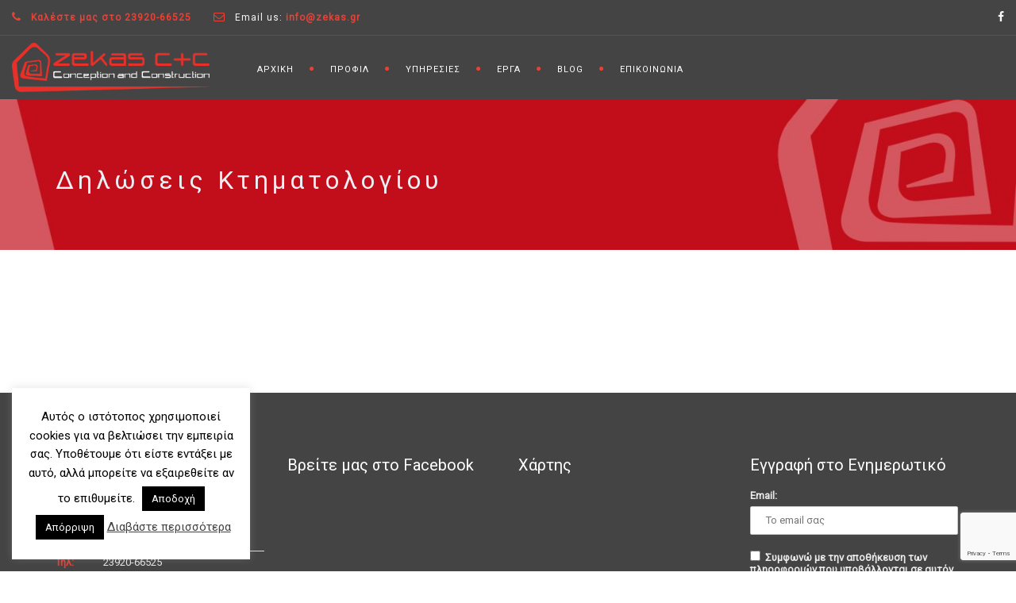

--- FILE ---
content_type: text/html; charset=UTF-8
request_url: https://zekas.gr/services/%CE%B4%CE%B7%CE%BB%CF%8E%CF%83%CE%B5%CE%B9%CF%82-%CE%BA%CE%B1%CE%B9-%CE%B5%CE%BD%CF%83%CF%84%CE%AC%CF%83%CE%B5%CE%B9%CF%82-%CE%BA%CF%84%CE%B7%CE%BC%CE%B1%CF%84%CE%BF%CE%BB%CE%BF%CE%B3%CE%AF%CE%BF/
body_size: 19552
content:
<!DOCTYPE html>
<!--[if IE 7]>
<html class="ie ie7" lang="el" prefix="og: https://ogp.me/ns#">
<![endif]-->
<!--[if IE 8]>
<html class="ie ie8 no-js lt-ie9" lang="el" prefix="og: https://ogp.me/ns#">
<![endif]-->
<!--[if !(IE 7) | !(IE 8) ]><!-->
<html lang="el" prefix="og: https://ogp.me/ns#">
<!--<![endif]-->
<head><style>img.lazy{min-height:1px}</style><link href="https://zekas.gr/wp-content/plugins/w3-total-cache/pub/js/lazyload.min.js" as="script">
	<meta charset="UTF-8">
	<meta name="viewport" content="width=device-width, initial-scale=1, maximum-scale=1">
	<link rel="profile" href="http://gmpg.org/xfn/11">
	<link rel="pingback" href="https://zekas.gr/xmlrpc.php">	
	<!-- Favicons
	================================================== -->
			<link rel="icon" href="https://zekas.gr/wp-content/uploads/2018/01/zeka-logo-spiti.png" type="image/x-icon">    
    	
	
	<style>img:is([sizes="auto" i], [sizes^="auto," i]) { contain-intrinsic-size: 3000px 1500px }</style>
	
<!-- Search Engine Optimization by Rank Math - https://rankmath.com/ -->
<title>Δηλώσεις Κτηματολογίου - Zekas C+C Τεχνικό Γραφείο</title>
<meta name="robots" content="follow, index, max-snippet:-1, max-video-preview:-1, max-image-preview:large"/>
<link rel="canonical" href="https://zekas.gr/services/%ce%b4%ce%b7%ce%bb%cf%8e%cf%83%ce%b5%ce%b9%cf%82-%ce%ba%ce%b1%ce%b9-%ce%b5%ce%bd%cf%83%cf%84%ce%ac%cf%83%ce%b5%ce%b9%cf%82-%ce%ba%cf%84%ce%b7%ce%bc%ce%b1%cf%84%ce%bf%ce%bb%ce%bf%ce%b3%ce%af%ce%bf/" />
<meta property="og:locale" content="el_GR" />
<meta property="og:type" content="article" />
<meta property="og:title" content="Δηλώσεις Κτηματολογίου - Zekas C+C Τεχνικό Γραφείο" />
<meta property="og:url" content="https://zekas.gr/services/%ce%b4%ce%b7%ce%bb%cf%8e%cf%83%ce%b5%ce%b9%cf%82-%ce%ba%ce%b1%ce%b9-%ce%b5%ce%bd%cf%83%cf%84%ce%ac%cf%83%ce%b5%ce%b9%cf%82-%ce%ba%cf%84%ce%b7%ce%bc%ce%b1%cf%84%ce%bf%ce%bb%ce%bf%ce%b3%ce%af%ce%bf/" />
<meta property="og:site_name" content="Ζέκας Μηχανικοί Τεχνικό Γραφείο" />
<meta property="og:updated_time" content="2017-11-13T09:47:12+02:00" />
<meta name="twitter:card" content="summary_large_image" />
<meta name="twitter:title" content="Δηλώσεις Κτηματολογίου - Zekas C+C Τεχνικό Γραφείο" />
<!-- /Rank Math WordPress SEO plugin -->

<link rel='dns-prefetch' href='//maps.googleapis.com' />
<link rel='dns-prefetch' href='//www.googletagmanager.com' />
<link rel='dns-prefetch' href='//fonts.googleapis.com' />
<link rel='preconnect' href='https://fonts.gstatic.com' crossorigin />
<link rel="alternate" type="application/rss+xml" title="Ροή RSS &raquo; Zekas C+C Τεχνικό Γραφείο" href="https://zekas.gr/feed/" />
<link rel="alternate" type="application/rss+xml" title="Ροή Σχολίων &raquo; Zekas C+C Τεχνικό Γραφείο" href="https://zekas.gr/comments/feed/" />
<script type="text/javascript">
/* <![CDATA[ */
window._wpemojiSettings = {"baseUrl":"https:\/\/s.w.org\/images\/core\/emoji\/16.0.1\/72x72\/","ext":".png","svgUrl":"https:\/\/s.w.org\/images\/core\/emoji\/16.0.1\/svg\/","svgExt":".svg","source":{"concatemoji":"https:\/\/zekas.gr\/wp-includes\/js\/wp-emoji-release.min.js?ver=6.8.3"}};
/*! This file is auto-generated */
!function(s,n){var o,i,e;function c(e){try{var t={supportTests:e,timestamp:(new Date).valueOf()};sessionStorage.setItem(o,JSON.stringify(t))}catch(e){}}function p(e,t,n){e.clearRect(0,0,e.canvas.width,e.canvas.height),e.fillText(t,0,0);var t=new Uint32Array(e.getImageData(0,0,e.canvas.width,e.canvas.height).data),a=(e.clearRect(0,0,e.canvas.width,e.canvas.height),e.fillText(n,0,0),new Uint32Array(e.getImageData(0,0,e.canvas.width,e.canvas.height).data));return t.every(function(e,t){return e===a[t]})}function u(e,t){e.clearRect(0,0,e.canvas.width,e.canvas.height),e.fillText(t,0,0);for(var n=e.getImageData(16,16,1,1),a=0;a<n.data.length;a++)if(0!==n.data[a])return!1;return!0}function f(e,t,n,a){switch(t){case"flag":return n(e,"\ud83c\udff3\ufe0f\u200d\u26a7\ufe0f","\ud83c\udff3\ufe0f\u200b\u26a7\ufe0f")?!1:!n(e,"\ud83c\udde8\ud83c\uddf6","\ud83c\udde8\u200b\ud83c\uddf6")&&!n(e,"\ud83c\udff4\udb40\udc67\udb40\udc62\udb40\udc65\udb40\udc6e\udb40\udc67\udb40\udc7f","\ud83c\udff4\u200b\udb40\udc67\u200b\udb40\udc62\u200b\udb40\udc65\u200b\udb40\udc6e\u200b\udb40\udc67\u200b\udb40\udc7f");case"emoji":return!a(e,"\ud83e\udedf")}return!1}function g(e,t,n,a){var r="undefined"!=typeof WorkerGlobalScope&&self instanceof WorkerGlobalScope?new OffscreenCanvas(300,150):s.createElement("canvas"),o=r.getContext("2d",{willReadFrequently:!0}),i=(o.textBaseline="top",o.font="600 32px Arial",{});return e.forEach(function(e){i[e]=t(o,e,n,a)}),i}function t(e){var t=s.createElement("script");t.src=e,t.defer=!0,s.head.appendChild(t)}"undefined"!=typeof Promise&&(o="wpEmojiSettingsSupports",i=["flag","emoji"],n.supports={everything:!0,everythingExceptFlag:!0},e=new Promise(function(e){s.addEventListener("DOMContentLoaded",e,{once:!0})}),new Promise(function(t){var n=function(){try{var e=JSON.parse(sessionStorage.getItem(o));if("object"==typeof e&&"number"==typeof e.timestamp&&(new Date).valueOf()<e.timestamp+604800&&"object"==typeof e.supportTests)return e.supportTests}catch(e){}return null}();if(!n){if("undefined"!=typeof Worker&&"undefined"!=typeof OffscreenCanvas&&"undefined"!=typeof URL&&URL.createObjectURL&&"undefined"!=typeof Blob)try{var e="postMessage("+g.toString()+"("+[JSON.stringify(i),f.toString(),p.toString(),u.toString()].join(",")+"));",a=new Blob([e],{type:"text/javascript"}),r=new Worker(URL.createObjectURL(a),{name:"wpTestEmojiSupports"});return void(r.onmessage=function(e){c(n=e.data),r.terminate(),t(n)})}catch(e){}c(n=g(i,f,p,u))}t(n)}).then(function(e){for(var t in e)n.supports[t]=e[t],n.supports.everything=n.supports.everything&&n.supports[t],"flag"!==t&&(n.supports.everythingExceptFlag=n.supports.everythingExceptFlag&&n.supports[t]);n.supports.everythingExceptFlag=n.supports.everythingExceptFlag&&!n.supports.flag,n.DOMReady=!1,n.readyCallback=function(){n.DOMReady=!0}}).then(function(){return e}).then(function(){var e;n.supports.everything||(n.readyCallback(),(e=n.source||{}).concatemoji?t(e.concatemoji):e.wpemoji&&e.twemoji&&(t(e.twemoji),t(e.wpemoji)))}))}((window,document),window._wpemojiSettings);
/* ]]> */
</script>
<style id='wp-emoji-styles-inline-css' type='text/css'>

	img.wp-smiley, img.emoji {
		display: inline !important;
		border: none !important;
		box-shadow: none !important;
		height: 1em !important;
		width: 1em !important;
		margin: 0 0.07em !important;
		vertical-align: -0.1em !important;
		background: none !important;
		padding: 0 !important;
	}
</style>
<link rel='stylesheet' id='wp-block-library-css' href='https://zekas.gr/wp-includes/css/dist/block-library/style.min.css?ver=6.8.3' type='text/css' media='all' />
<style id='classic-theme-styles-inline-css' type='text/css'>
/*! This file is auto-generated */
.wp-block-button__link{color:#fff;background-color:#32373c;border-radius:9999px;box-shadow:none;text-decoration:none;padding:calc(.667em + 2px) calc(1.333em + 2px);font-size:1.125em}.wp-block-file__button{background:#32373c;color:#fff;text-decoration:none}
</style>
<style id='global-styles-inline-css' type='text/css'>
:root{--wp--preset--aspect-ratio--square: 1;--wp--preset--aspect-ratio--4-3: 4/3;--wp--preset--aspect-ratio--3-4: 3/4;--wp--preset--aspect-ratio--3-2: 3/2;--wp--preset--aspect-ratio--2-3: 2/3;--wp--preset--aspect-ratio--16-9: 16/9;--wp--preset--aspect-ratio--9-16: 9/16;--wp--preset--color--black: #000000;--wp--preset--color--cyan-bluish-gray: #abb8c3;--wp--preset--color--white: #ffffff;--wp--preset--color--pale-pink: #f78da7;--wp--preset--color--vivid-red: #cf2e2e;--wp--preset--color--luminous-vivid-orange: #ff6900;--wp--preset--color--luminous-vivid-amber: #fcb900;--wp--preset--color--light-green-cyan: #7bdcb5;--wp--preset--color--vivid-green-cyan: #00d084;--wp--preset--color--pale-cyan-blue: #8ed1fc;--wp--preset--color--vivid-cyan-blue: #0693e3;--wp--preset--color--vivid-purple: #9b51e0;--wp--preset--gradient--vivid-cyan-blue-to-vivid-purple: linear-gradient(135deg,rgba(6,147,227,1) 0%,rgb(155,81,224) 100%);--wp--preset--gradient--light-green-cyan-to-vivid-green-cyan: linear-gradient(135deg,rgb(122,220,180) 0%,rgb(0,208,130) 100%);--wp--preset--gradient--luminous-vivid-amber-to-luminous-vivid-orange: linear-gradient(135deg,rgba(252,185,0,1) 0%,rgba(255,105,0,1) 100%);--wp--preset--gradient--luminous-vivid-orange-to-vivid-red: linear-gradient(135deg,rgba(255,105,0,1) 0%,rgb(207,46,46) 100%);--wp--preset--gradient--very-light-gray-to-cyan-bluish-gray: linear-gradient(135deg,rgb(238,238,238) 0%,rgb(169,184,195) 100%);--wp--preset--gradient--cool-to-warm-spectrum: linear-gradient(135deg,rgb(74,234,220) 0%,rgb(151,120,209) 20%,rgb(207,42,186) 40%,rgb(238,44,130) 60%,rgb(251,105,98) 80%,rgb(254,248,76) 100%);--wp--preset--gradient--blush-light-purple: linear-gradient(135deg,rgb(255,206,236) 0%,rgb(152,150,240) 100%);--wp--preset--gradient--blush-bordeaux: linear-gradient(135deg,rgb(254,205,165) 0%,rgb(254,45,45) 50%,rgb(107,0,62) 100%);--wp--preset--gradient--luminous-dusk: linear-gradient(135deg,rgb(255,203,112) 0%,rgb(199,81,192) 50%,rgb(65,88,208) 100%);--wp--preset--gradient--pale-ocean: linear-gradient(135deg,rgb(255,245,203) 0%,rgb(182,227,212) 50%,rgb(51,167,181) 100%);--wp--preset--gradient--electric-grass: linear-gradient(135deg,rgb(202,248,128) 0%,rgb(113,206,126) 100%);--wp--preset--gradient--midnight: linear-gradient(135deg,rgb(2,3,129) 0%,rgb(40,116,252) 100%);--wp--preset--font-size--small: 13px;--wp--preset--font-size--medium: 20px;--wp--preset--font-size--large: 36px;--wp--preset--font-size--x-large: 42px;--wp--preset--spacing--20: 0.44rem;--wp--preset--spacing--30: 0.67rem;--wp--preset--spacing--40: 1rem;--wp--preset--spacing--50: 1.5rem;--wp--preset--spacing--60: 2.25rem;--wp--preset--spacing--70: 3.38rem;--wp--preset--spacing--80: 5.06rem;--wp--preset--shadow--natural: 6px 6px 9px rgba(0, 0, 0, 0.2);--wp--preset--shadow--deep: 12px 12px 50px rgba(0, 0, 0, 0.4);--wp--preset--shadow--sharp: 6px 6px 0px rgba(0, 0, 0, 0.2);--wp--preset--shadow--outlined: 6px 6px 0px -3px rgba(255, 255, 255, 1), 6px 6px rgba(0, 0, 0, 1);--wp--preset--shadow--crisp: 6px 6px 0px rgba(0, 0, 0, 1);}:where(.is-layout-flex){gap: 0.5em;}:where(.is-layout-grid){gap: 0.5em;}body .is-layout-flex{display: flex;}.is-layout-flex{flex-wrap: wrap;align-items: center;}.is-layout-flex > :is(*, div){margin: 0;}body .is-layout-grid{display: grid;}.is-layout-grid > :is(*, div){margin: 0;}:where(.wp-block-columns.is-layout-flex){gap: 2em;}:where(.wp-block-columns.is-layout-grid){gap: 2em;}:where(.wp-block-post-template.is-layout-flex){gap: 1.25em;}:where(.wp-block-post-template.is-layout-grid){gap: 1.25em;}.has-black-color{color: var(--wp--preset--color--black) !important;}.has-cyan-bluish-gray-color{color: var(--wp--preset--color--cyan-bluish-gray) !important;}.has-white-color{color: var(--wp--preset--color--white) !important;}.has-pale-pink-color{color: var(--wp--preset--color--pale-pink) !important;}.has-vivid-red-color{color: var(--wp--preset--color--vivid-red) !important;}.has-luminous-vivid-orange-color{color: var(--wp--preset--color--luminous-vivid-orange) !important;}.has-luminous-vivid-amber-color{color: var(--wp--preset--color--luminous-vivid-amber) !important;}.has-light-green-cyan-color{color: var(--wp--preset--color--light-green-cyan) !important;}.has-vivid-green-cyan-color{color: var(--wp--preset--color--vivid-green-cyan) !important;}.has-pale-cyan-blue-color{color: var(--wp--preset--color--pale-cyan-blue) !important;}.has-vivid-cyan-blue-color{color: var(--wp--preset--color--vivid-cyan-blue) !important;}.has-vivid-purple-color{color: var(--wp--preset--color--vivid-purple) !important;}.has-black-background-color{background-color: var(--wp--preset--color--black) !important;}.has-cyan-bluish-gray-background-color{background-color: var(--wp--preset--color--cyan-bluish-gray) !important;}.has-white-background-color{background-color: var(--wp--preset--color--white) !important;}.has-pale-pink-background-color{background-color: var(--wp--preset--color--pale-pink) !important;}.has-vivid-red-background-color{background-color: var(--wp--preset--color--vivid-red) !important;}.has-luminous-vivid-orange-background-color{background-color: var(--wp--preset--color--luminous-vivid-orange) !important;}.has-luminous-vivid-amber-background-color{background-color: var(--wp--preset--color--luminous-vivid-amber) !important;}.has-light-green-cyan-background-color{background-color: var(--wp--preset--color--light-green-cyan) !important;}.has-vivid-green-cyan-background-color{background-color: var(--wp--preset--color--vivid-green-cyan) !important;}.has-pale-cyan-blue-background-color{background-color: var(--wp--preset--color--pale-cyan-blue) !important;}.has-vivid-cyan-blue-background-color{background-color: var(--wp--preset--color--vivid-cyan-blue) !important;}.has-vivid-purple-background-color{background-color: var(--wp--preset--color--vivid-purple) !important;}.has-black-border-color{border-color: var(--wp--preset--color--black) !important;}.has-cyan-bluish-gray-border-color{border-color: var(--wp--preset--color--cyan-bluish-gray) !important;}.has-white-border-color{border-color: var(--wp--preset--color--white) !important;}.has-pale-pink-border-color{border-color: var(--wp--preset--color--pale-pink) !important;}.has-vivid-red-border-color{border-color: var(--wp--preset--color--vivid-red) !important;}.has-luminous-vivid-orange-border-color{border-color: var(--wp--preset--color--luminous-vivid-orange) !important;}.has-luminous-vivid-amber-border-color{border-color: var(--wp--preset--color--luminous-vivid-amber) !important;}.has-light-green-cyan-border-color{border-color: var(--wp--preset--color--light-green-cyan) !important;}.has-vivid-green-cyan-border-color{border-color: var(--wp--preset--color--vivid-green-cyan) !important;}.has-pale-cyan-blue-border-color{border-color: var(--wp--preset--color--pale-cyan-blue) !important;}.has-vivid-cyan-blue-border-color{border-color: var(--wp--preset--color--vivid-cyan-blue) !important;}.has-vivid-purple-border-color{border-color: var(--wp--preset--color--vivid-purple) !important;}.has-vivid-cyan-blue-to-vivid-purple-gradient-background{background: var(--wp--preset--gradient--vivid-cyan-blue-to-vivid-purple) !important;}.has-light-green-cyan-to-vivid-green-cyan-gradient-background{background: var(--wp--preset--gradient--light-green-cyan-to-vivid-green-cyan) !important;}.has-luminous-vivid-amber-to-luminous-vivid-orange-gradient-background{background: var(--wp--preset--gradient--luminous-vivid-amber-to-luminous-vivid-orange) !important;}.has-luminous-vivid-orange-to-vivid-red-gradient-background{background: var(--wp--preset--gradient--luminous-vivid-orange-to-vivid-red) !important;}.has-very-light-gray-to-cyan-bluish-gray-gradient-background{background: var(--wp--preset--gradient--very-light-gray-to-cyan-bluish-gray) !important;}.has-cool-to-warm-spectrum-gradient-background{background: var(--wp--preset--gradient--cool-to-warm-spectrum) !important;}.has-blush-light-purple-gradient-background{background: var(--wp--preset--gradient--blush-light-purple) !important;}.has-blush-bordeaux-gradient-background{background: var(--wp--preset--gradient--blush-bordeaux) !important;}.has-luminous-dusk-gradient-background{background: var(--wp--preset--gradient--luminous-dusk) !important;}.has-pale-ocean-gradient-background{background: var(--wp--preset--gradient--pale-ocean) !important;}.has-electric-grass-gradient-background{background: var(--wp--preset--gradient--electric-grass) !important;}.has-midnight-gradient-background{background: var(--wp--preset--gradient--midnight) !important;}.has-small-font-size{font-size: var(--wp--preset--font-size--small) !important;}.has-medium-font-size{font-size: var(--wp--preset--font-size--medium) !important;}.has-large-font-size{font-size: var(--wp--preset--font-size--large) !important;}.has-x-large-font-size{font-size: var(--wp--preset--font-size--x-large) !important;}
:where(.wp-block-post-template.is-layout-flex){gap: 1.25em;}:where(.wp-block-post-template.is-layout-grid){gap: 1.25em;}
:where(.wp-block-columns.is-layout-flex){gap: 2em;}:where(.wp-block-columns.is-layout-grid){gap: 2em;}
:root :where(.wp-block-pullquote){font-size: 1.5em;line-height: 1.6;}
</style>
<link rel='stylesheet' id='contact-form-7-css' href='https://zekas.gr/wp-content/plugins/contact-form-7/includes/css/styles.css?ver=6.1.2' type='text/css' media='all' />
<link rel='stylesheet' id='cookie-law-info-css' href='https://zekas.gr/wp-content/plugins/cookie-law-info/legacy/public/css/cookie-law-info-public.css?ver=3.3.6' type='text/css' media='all' />
<link rel='stylesheet' id='cookie-law-info-gdpr-css' href='https://zekas.gr/wp-content/plugins/cookie-law-info/legacy/public/css/cookie-law-info-gdpr.css?ver=3.3.6' type='text/css' media='all' />
<link rel='stylesheet' id='mc4wp-form-themes-css' href='https://zekas.gr/wp-content/plugins/mailchimp-for-wp/assets/css/form-themes.css?ver=4.10.8' type='text/css' media='all' />
<link rel='stylesheet' id='archi-fonts-css' href='https://fonts.googleapis.com/css?family=Dosis%3A400%2C200%2C300%2C500%2C600%2C700%2C800%2C900%7COpen+Sans%3A300%2C500%2C600%2C700%2C900%2C400%7CRaleway%3A400%2C200%2C200italic%2C300%2C300italic%2C400italic%2C500italic%2C500%2C600%2C600italic%2C700%2C700italic%7CAllura&#038;subset=latin%2Clatin-ext' type='text/css' media='all' />
<link rel='stylesheet' id='archi-bootstrap-css' href='https://zekas.gr/wp-content/themes/archi/css/bootstrap.css?ver=6.8.3' type='text/css' media='all' />
<link rel='stylesheet' id='archi-animate-css' href='https://zekas.gr/wp-content/themes/archi/css/animate.css?ver=6.8.3' type='text/css' media='all' />
<link rel='stylesheet' id='archi-plugin-css' href='https://zekas.gr/wp-content/themes/archi/css/plugin.css?ver=6.8.3' type='text/css' media='all' />
<link rel='stylesheet' id='archi-css-font-awesome-css' href='https://zekas.gr/wp-content/themes/archi/fonts/font-awesome/css/font-awesome.css?ver=6.8.3' type='text/css' media='all' />
<link rel='stylesheet' id='archi-et-line-font_font-css' href='https://zekas.gr/wp-content/themes/archi/fonts/et-line-font/style.css?ver=6.8.3' type='text/css' media='all' />
<link rel='stylesheet' id='archi-YTPlayer-css' href='https://zekas.gr/wp-content/themes/archi/css/jquery.mb.YTPlayer.min.css?ver=6.8.3' type='text/css' media='all' />
<link rel='stylesheet' id='archi-style-css' href='https://zekas.gr/wp-content/themes/archi/style.css?ver=25-10-2016' type='text/css' media='all' />
<link rel='stylesheet' id='archi-style-light-css' href='https://zekas.gr/wp-content/themes/archi/css/light.css?ver=6.8.3' type='text/css' media='all' />
<link rel="preload" as="style" href="https://fonts.googleapis.com/css?family=Roboto&#038;display=swap&#038;ver=1743508517" /><link rel="stylesheet" href="https://fonts.googleapis.com/css?family=Roboto&#038;display=swap&#038;ver=1743508517" media="print" onload="this.media='all'"><noscript><link rel="stylesheet" href="https://fonts.googleapis.com/css?family=Roboto&#038;display=swap&#038;ver=1743508517" /></noscript><link rel='stylesheet' id='wpgdprc-front-css-css' href='https://zekas.gr/wp-content/plugins/wp-gdpr-compliance/Assets/css/front.css?ver=1706582937' type='text/css' media='all' />
<style id='wpgdprc-front-css-inline-css' type='text/css'>
:root{--wp-gdpr--bar--background-color: #000000;--wp-gdpr--bar--color: #ffffff;--wp-gdpr--button--background-color: #000000;--wp-gdpr--button--background-color--darken: #000000;--wp-gdpr--button--color: #ffffff;}
</style>
<script type="text/javascript" src="https://zekas.gr/wp-includes/js/jquery/jquery.min.js?ver=3.7.1" id="jquery-core-js"></script>
<script type="text/javascript" src="https://zekas.gr/wp-includes/js/jquery/jquery-migrate.min.js?ver=3.4.1" id="jquery-migrate-js"></script>
<script type="text/javascript" id="cookie-law-info-js-extra">
/* <![CDATA[ */
var Cli_Data = {"nn_cookie_ids":[],"cookielist":[],"non_necessary_cookies":[],"ccpaEnabled":"","ccpaRegionBased":"","ccpaBarEnabled":"","strictlyEnabled":["necessary","obligatoire"],"ccpaType":"gdpr","js_blocking":"","custom_integration":"","triggerDomRefresh":"","secure_cookies":""};
var cli_cookiebar_settings = {"animate_speed_hide":"500","animate_speed_show":"500","background":"#FFF","border":"#b1a6a6c2","border_on":"","button_1_button_colour":"#000","button_1_button_hover":"#000000","button_1_link_colour":"#fff","button_1_as_button":"1","button_1_new_win":"","button_2_button_colour":"#333","button_2_button_hover":"#292929","button_2_link_colour":"#444","button_2_as_button":"","button_2_hidebar":"1","button_3_button_colour":"#000","button_3_button_hover":"#000000","button_3_link_colour":"#fff","button_3_as_button":"1","button_3_new_win":"","button_4_button_colour":"#000","button_4_button_hover":"#000000","button_4_link_colour":"#fff","button_4_as_button":"1","button_7_button_colour":"#61a229","button_7_button_hover":"#4e8221","button_7_link_colour":"#fff","button_7_as_button":"1","button_7_new_win":"","font_family":"inherit","header_fix":"","notify_animate_hide":"1","notify_animate_show":"","notify_div_id":"#cookie-law-info-bar","notify_position_horizontal":"right","notify_position_vertical":"bottom","scroll_close":"1","scroll_close_reload":"","accept_close_reload":"","reject_close_reload":"","showagain_tab":"1","showagain_background":"#fff","showagain_border":"#000","showagain_div_id":"#cookie-law-info-again","showagain_x_position":"100px","text":"#000","show_once_yn":"1","show_once":"10000","logging_on":"","as_popup":"","popup_overlay":"1","bar_heading_text":"","cookie_bar_as":"widget","popup_showagain_position":"bottom-right","widget_position":"left"};
var log_object = {"ajax_url":"https:\/\/zekas.gr\/wp-admin\/admin-ajax.php"};
/* ]]> */
</script>
<script type="text/javascript" src="https://zekas.gr/wp-content/plugins/cookie-law-info/legacy/public/js/cookie-law-info-public.js?ver=3.3.6" id="cookie-law-info-js"></script>
<script type="text/javascript" src="//zekas.gr/wp-content/plugins/revslider/sr6/assets/js/rbtools.min.js?ver=6.7.38" async id="tp-tools-js"></script>
<script type="text/javascript" src="//zekas.gr/wp-content/plugins/revslider/sr6/assets/js/rs6.min.js?ver=6.7.38" async id="revmin-js"></script>
<script type="text/javascript" src="https://maps.googleapis.com/maps/api/js?key=AIzaSyDZJDaC3vVJjxIi2QHgdctp3Acq8UR2Fgk&amp;ver=6.8.3" id="archi-maps-js-js"></script>
<script type="text/javascript" src="https://zekas.gr/wp-content/themes/archi/js/jquery.malihu.PageScroll2id.js?ver=6.8.3" id="archi-PageScroll2id-js"></script>

<!-- Google tag (gtag.js) snippet added by Site Kit -->
<!-- Google Analytics snippet added by Site Kit -->
<script type="text/javascript" src="https://www.googletagmanager.com/gtag/js?id=GT-K8DZGBG" id="google_gtagjs-js" async></script>
<script type="text/javascript" id="google_gtagjs-js-after">
/* <![CDATA[ */
window.dataLayer = window.dataLayer || [];function gtag(){dataLayer.push(arguments);}
gtag("set","linker",{"domains":["zekas.gr"]});
gtag("js", new Date());
gtag("set", "developer_id.dZTNiMT", true);
gtag("config", "GT-K8DZGBG");
/* ]]> */
</script>
<script type="text/javascript" id="wpgdprc-front-js-js-extra">
/* <![CDATA[ */
var wpgdprcFront = {"ajaxUrl":"https:\/\/zekas.gr\/wp-admin\/admin-ajax.php","ajaxNonce":"ce0340ef70","ajaxArg":"security","pluginPrefix":"wpgdprc","blogId":"1","isMultiSite":"","locale":"el","showSignUpModal":"","showFormModal":"","cookieName":"wpgdprc-consent","consentVersion":"","path":"\/","prefix":"wpgdprc"};
/* ]]> */
</script>
<script type="text/javascript" src="https://zekas.gr/wp-content/plugins/wp-gdpr-compliance/Assets/js/front.min.js?ver=1706582937" id="wpgdprc-front-js-js"></script>
<script></script><link rel="https://api.w.org/" href="https://zekas.gr/wp-json/" /><link rel="EditURI" type="application/rsd+xml" title="RSD" href="https://zekas.gr/xmlrpc.php?rsd" />
<link rel='shortlink' href='https://zekas.gr/?p=1743' />
<link rel="alternate" title="oEmbed (JSON)" type="application/json+oembed" href="https://zekas.gr/wp-json/oembed/1.0/embed?url=https%3A%2F%2Fzekas.gr%2Fservices%2F%25ce%25b4%25ce%25b7%25ce%25bb%25cf%258e%25cf%2583%25ce%25b5%25ce%25b9%25cf%2582-%25ce%25ba%25ce%25b1%25ce%25b9-%25ce%25b5%25ce%25bd%25cf%2583%25cf%2584%25ce%25ac%25cf%2583%25ce%25b5%25ce%25b9%25cf%2582-%25ce%25ba%25cf%2584%25ce%25b7%25ce%25bc%25ce%25b1%25cf%2584%25ce%25bf%25ce%25bb%25ce%25bf%25ce%25b3%25ce%25af%25ce%25bf%2F" />
<link rel="alternate" title="oEmbed (XML)" type="text/xml+oembed" href="https://zekas.gr/wp-json/oembed/1.0/embed?url=https%3A%2F%2Fzekas.gr%2Fservices%2F%25ce%25b4%25ce%25b7%25ce%25bb%25cf%258e%25cf%2583%25ce%25b5%25ce%25b9%25cf%2582-%25ce%25ba%25ce%25b1%25ce%25b9-%25ce%25b5%25ce%25bd%25cf%2583%25cf%2584%25ce%25ac%25cf%2583%25ce%25b5%25ce%25b9%25cf%2582-%25ce%25ba%25cf%2584%25ce%25b7%25ce%25bc%25ce%25b1%25cf%2584%25ce%25bf%25ce%25bb%25ce%25bf%25ce%25b3%25ce%25af%25ce%25bf%2F&#038;format=xml" />
<meta name="generator" content="Redux 4.5.8" /><!-- start Simple Custom CSS and JS -->
<style type="text/css">
#mainmenu {
    font-family: "Raleway", Arial, Helvetica, sans-serif;
    float: right;
    font-size: 11px;
    font-weight: 400;
    letter-spacing: 1px;
    text-transform: none;
    margin-bottom: 0px;
}

.widget_tag_cloud li a {
    border: solid 1px rgba(0,0,0,.2);
    color: #ccc;
}

header nav {
    float: left;
}

#subheader h1 {
    color: #eceff3;
    margin-top: 80px;
    font-size: 32px;
    letter-spacing: 5px;
    float: left;
    padding-right: 40px;
    margin-right: 40px;
    text-transform: none;
}

.vc_custom_1442204079522 {
    padding-top: 10px !important;
    padding-bottom: 10px !important;
}
.strong-view.default.slider-container.slider-adaptive:not(.slider-mode-horizontal) .testimonial {
    border: 0;
    background-color: #606060;
}
.strong-view.modern .testimonial-content p:last-of-type {
    margin-bottom: 0;
    padding-bottom: 0;
    color: #ffffff;
}
.strong-view.modern .testimonial-name {
    color: #ffffff;
    font-size: 1.3em;
    font-weight: 700;
}
.btn-big {
    font-size: 14px;
    color: #eceff3;
    letter-spacing: 1px;
    line-height: normal;
    font-weight: bold;
    text-transform: none;
    border: solid 1px #fff;
    padding: 10px 30px 10px 30px;
}
.btn-big {
    font-size: 14px;
    color: #eceff3;
    letter-spacing: 1px;
    line-height: normal;
    font-weight: bold;
    text-transform: none;
    border: solid 1px #fff;
    height: 50px;
    width: 350px;
}
</style>
<!-- end Simple Custom CSS and JS -->
<meta name="generator" content="Site Kit by Google 1.164.0" />        
    <style type="text/css">    	
		
		/* Subheader Colors */
		#subheader{
			background-image:url(https://zekas.gr/wp-content/uploads/2019/02/zektitle2.jpg); 			background-color:#686868;
		}
		#subheader h1, #subheader .crumb {
			color: #ECEFF3;
		}	

					/* Header Colors */
			@media only screen and (min-width: 993px) {		
				header, header.header-bg, .de-navbar-left header, .de-navbar-left #de-sidebar, .mainmenu li li a, .mainmenu li li li a{
				  background-color:#444444;
				}
				.de-navbar-left header .mainmenu li {
					border-color:#6D6D6D;
				}
				header.smaller, header.header-bg.small{
				  background-color:#444444 !important;
				  border-bottom-color: #444444 !important; 
				}
				.de-navbar-left header.smaller{background-color:#444444 !important;}
				.no-subheader header{
					border-bottom-color: #444444; 
				}
				#mainmenu a, .mainmenu li li a, .mainmenu li li li a, .mainmenu li a {
					color: #FFFFFF;
				}
				header.smaller #mainmenu > li > a{
					color: #FFFFFF;
				}						
			}
			.de-navbar-left header {border-bottom: solid 0px #444444; }
		
			

		#mainmenu li a:after, #mainmenu li a.mPS2id-highlight, .mainmenu li a.mPS2id-highlight, .de-navbar-left header .mainmenu > li > a:hover,
		header.smaller #mainmenu li a.mPS2id-highlight {
			color: #EB4034;
		}
		nav ul#mainmenu > li.current-menu-ancestor > a, .mainmenu li.current-menu-item > a, nav ul.mainmenu > li.current-menu-ancestor > a, 
		#mainmenu > li > a:hover, #mainmenu > li.current-menu-item > a, header.smaller #mainmenu > li > a:hover, header.smaller #mainmenu > li.current-menu-item > a {
			color: #EB4034;opacity:1;
		}
		#mainmenu li.current-menu-ancestor li.current-menu-ancestor > a, #mainmenu li li.active > a,
		header.smaller #mainmenu li li a:hover, #mainmenu li li a:hover {
			background-color:#EB4034;color:#111;
		}

		/*Topbar Border Bottom Color */
		header .info {
			border-bottom-color: rgba(156,143,143,0.2);
			color: #F7F7F7;
		}
		header .info ul.social-list li i {
			color: #F7F7F7;
		}

		/* Content Colors */	
		.bg-color, .de_light .bg-fixed.bg-color,
		section.call-to-action,
		header.header-mobile #mainmenu li li.active a,
		.blog-list .date,
		.blog-read .date,
		.slider-info .text1,
		.btn-primary,
		.bg-id-color,
		.pagination .current,
		.pagination .current,
		.pagination .current:hover,
		.pagination .current:hover,
		.pagination .current:focus,
		.pagination .current span:focus,
		.dropcap,
		.fullwidthbanner-container a.btn,
		.feature-box-big-icon i,
		#testimonial-full,
		.icon-deco i,
		.blog-list .date-box .day,
		.bloglist .date-box .day,
		.feature-box-small-icon .border,
		.small-border, .team-box .small-border,	
		.date-post,
		.team-list .small-border,
		.de-team-list .small-border,
		.btn-line:hover,a.btn-line:hover,
		.btn-line.hover,a.btn-line.hover,
		.owl-arrow span,
		.de-progress .progress-bar,
		#btn-close-x:hover,
		.box-fx .info,	
		.de_testi blockquote:before,
		.menu-sidebar-menu-container ul li.current_page_item a,
		.widget_nav_menu ul#services-list li:hover,
		.btn-more,
		.widget .small-border,
		.product img:hover,
		#btn-search,
		.form-submit #submit,
		#wp-calendar tbody td#today,
		.de_tab.tab_steps .de_nav li span,
		#services-list li a:hover,
		.de_light #services-list li.active,
		#services-list li.active, .button.btn.btn-line:hover,.woocommerce #respond input#submit, .woocommerce a.button, 
		.woocommerce button.button, .woocommerce input.button, .woocommerce .widget_price_filter .ui-slider .ui-slider-range,
		.woocommerce .widget_price_filter .ui-slider .ui-slider-handle, .woocommerce .widget_price_filter .ui-slider .ui-slider-handle,
		.woocommerce-cart .wc-proceed-to-checkout a.checkout-button, .woocommerce #respond input#submit.alt, .woocommerce a.button.alt, 
		.woocommerce button.button.alt, .woocommerce input.button.alt, .added_to_cart:hover, #back-to-top, .header-light #menu-btn:hover,
		.owl-theme .owl-controls .owl-buttons div, .mb_YTVTime, .socials-sharing a.socials-item:hover, a.btn-custom,
		header.side-header .social-icons-2 ul li a:hover, .pricing-dark.pricing-box .price-row,
		.mainmenu li li a:hover, #services-list li.current-menu-item a {
			background-color:#EB4034;
		}
		.woocommerce-cart .wc-proceed-to-checkout a.checkout-button:hover, .woocommerce #respond input#submit.alt:hover, 
		.woocommerce a.button.alt:hover, .woocommerce button.button.alt:hover, .woocommerce input.button.alt:hover {
			background-color: #DAD8DA;
			color: #5D6F93;
		}
		.post-image .owl-theme .owl-controls .owl-page.active span, .pricing-dark.pricing-box .price-row, 
		.de_light .pricing-dark.pricing-box .price-row {
		   background-color:#EB4034 !important;
		}

					#filters a:hover, .filters a:hover{background-color:#111111;}
					
		#filters li.showchild > a, #filters a.selected, #filters a.selected:hover,
		.filters a.selected, .filters a.selected:hover {
			background-color:#FAB207;
			color: #111111;
		}		

		.feature-box i,
		.slider_text h1, .id-color,
		.pricing-box li h1,
		.title span, i.large:hover,
		.feature-box-small-icon-2 i, address div i,
		.pricing-dark .pricing-box li.price-row, .price,
		.dark .feature-box-small-icon i,
		a.btn-slider:after,
		.feature-box-small-icon i, a.btn-line:after,
		.team-list .social a,
		.de_contact_info i, .de_count,
		.dark .btn-line:hover:after, .dark a.btn-line:hover:after, .dark a.btn-line.hover:after,
		a.btn-text:after,
		.separator span  i,
		address div strong,
		address span strong,
		.de_testi_by, .pf_text,
		.dark .btn-line:after, .dark  a.btn-line:after, .crumb a,
		.post-info a, .comments_number, .date .c_reply a,
		.search-form:before, h3 b, .woocommerce .star-rating span,
		.woocommerce .star-rating:before, .woocommerce div.product p.price, .woocommerce div.product span.price,
		.woocommerce div.product .woocommerce-tabs ul.tabs li.active a, .de_light.woocommerce p.stars a,
		.de_light.woocommerce p.stars a, .pricing-box h1, .de_light .pricing-box h1, h1.title strong, header .info ul.social-list li a:hover i,
		header .info ul.info-list li span, header .info ul.info-list li strong, header .info ul.info-list li i, .added_to_cart:after,
		.portfolio-icon:hover, .portfolio-icon a:hover i, .de-navbar-left #subheader .crumb a, .mb_YTVPBar, .post-controls a:hover strong, 
		.folio-style2 .folio-info h3 a:hover, .text-slider .text-item b, .style-3 b, .share-holder .social-links.rounded-share-icons a:hover i,
		.woocommerce span.onsale, .woocommerce-info .showcoupon, .pf_title .project-name
		{
			color:#EB4034;
		}

		.pricing-dark.pricing-box h1, .de_light .pricing-dark.pricing-box h1 {color: #fff;}

		.feature-box i,
		.pagination .current,
		.pagination .current,
		.pagination .current:hover,
		.pagination .current:hover,
		.pagination .current:focus,
		.pagination .current:focus
		.feature-box-big-icon i:after,
		.social-icons i,
		.btn-line:hover,a.btn-line:hover,
		.btn-line.hover,a.btn-line:hover,
		.product img:hover,
		.wpcf7 input[type=text]:focus,.wpcf7 input[type=email]:focus,.wpcf7 input[type=tel]:focus,.wpcf7 textarea:focus, #search:focus,
		.de_light .wpcf7  input[type=text]:focus,.de_light .wpcf7  input[type=tel]:focus,.de_light .wpcf7 textarea:focus,
		.de_light .wpcf7 #search:focus, .comment-form input[type='text']:focus,.comment-form input[type='email']:focus,.comment-form textarea:focus, 
		.socials-sharing a.socials-item:hover, .woocommerce span.onsale
		{
			border-color:#EB4034;
			outline: 0px;
		}

		.comment-form textarea:focus{
			border:1px solid #EB4034!important;
		}

		.box-fx .inner,
		.dark .box-fx .inner,
		.post-image,
		.arrow-up
		{
			border-bottom-color:#EB4034;
		}

		.arrow-down{
			border-top-color:#EB4034;
		}

		.callbacks_nav {
			background-color:#EB4034;
		}

		.de_tab .de_nav li span {
			border-top: 3px solid #EB4034;
		}

		.feature-box-big-icon i:after {
			border-color: #EB4034 transparent; /*same colour as the lower of the bubble's gradient*/
		}

		.de_review li.active img{
			border:solid 4px #EB4034;
		}
		.post-text blockquote {
		    border-left: 5px solid #EB4034;
		}

		/**** Custom CSS Footer ****/
		footer {
		    background: #444444;
		    color: #EAEAEA;
		}
		.subfooter {
		    background: #444444;
		    color: #EAEAEA;
		}
		footer .widget_recent_entries li, footer .widget_archive li,
		footer .widget_categories li, footer .widget_nav_menu li, 
		footer .widget_pages li, footer .widget_meta li, address span {
		    border-bottom-color: #222222;    
		}

					/*CSS Code Disable or Enable Breadcrumb*/	
			#subheader .crumb {display:none;}
		
		@media only screen and (max-width: 992px) {
			/* Styling Mobile Side Navigation */
		    body.de-navbar-left .side-header, body.de-navbar-left  header.side-header .mainmenu{ 
		    			    }
		    body.de-navbar-left  header.side-header .mainmenu a{
		    			    }
		    body.de-navbar-left  header.side-header .mainmenu > li {
		    			    }
		    .mainmenu li ul{
		    			    }
		    .mainmenu li ul li a{
		    							    }
		    #menu-btn:hover{
		    	background: #EB4034;
		    }

		    /* Styling Mobile Header */
		    header.header-bg, header, header.transparent {
		    			    }
		    header #mainmenu li ul li:first-child, header #mainmenu li ul ul{
		    			    }
		    #mainmenu li, header #mainmenu li ul ul li:last-child{
		    			    }
		    #mainmenu li ul li a{
		    							    }
		    #mainmenu li a, #mainmenu li li a{
		    			    }
		    		    		}
    	    </style>
<meta name="generator" content="Powered by WPBakery Page Builder - drag and drop page builder for WordPress."/>
<meta name="generator" content="Powered by Slider Revolution 6.7.38 - responsive, Mobile-Friendly Slider Plugin for WordPress with comfortable drag and drop interface." />
<script>function setREVStartSize(e){
			//window.requestAnimationFrame(function() {
				window.RSIW = window.RSIW===undefined ? window.innerWidth : window.RSIW;
				window.RSIH = window.RSIH===undefined ? window.innerHeight : window.RSIH;
				try {
					var pw = document.getElementById(e.c).parentNode.offsetWidth,
						newh;
					pw = pw===0 || isNaN(pw) || (e.l=="fullwidth" || e.layout=="fullwidth") ? window.RSIW : pw;
					e.tabw = e.tabw===undefined ? 0 : parseInt(e.tabw);
					e.thumbw = e.thumbw===undefined ? 0 : parseInt(e.thumbw);
					e.tabh = e.tabh===undefined ? 0 : parseInt(e.tabh);
					e.thumbh = e.thumbh===undefined ? 0 : parseInt(e.thumbh);
					e.tabhide = e.tabhide===undefined ? 0 : parseInt(e.tabhide);
					e.thumbhide = e.thumbhide===undefined ? 0 : parseInt(e.thumbhide);
					e.mh = e.mh===undefined || e.mh=="" || e.mh==="auto" ? 0 : parseInt(e.mh,0);
					if(e.layout==="fullscreen" || e.l==="fullscreen")
						newh = Math.max(e.mh,window.RSIH);
					else{
						e.gw = Array.isArray(e.gw) ? e.gw : [e.gw];
						for (var i in e.rl) if (e.gw[i]===undefined || e.gw[i]===0) e.gw[i] = e.gw[i-1];
						e.gh = e.el===undefined || e.el==="" || (Array.isArray(e.el) && e.el.length==0)? e.gh : e.el;
						e.gh = Array.isArray(e.gh) ? e.gh : [e.gh];
						for (var i in e.rl) if (e.gh[i]===undefined || e.gh[i]===0) e.gh[i] = e.gh[i-1];
											
						var nl = new Array(e.rl.length),
							ix = 0,
							sl;
						e.tabw = e.tabhide>=pw ? 0 : e.tabw;
						e.thumbw = e.thumbhide>=pw ? 0 : e.thumbw;
						e.tabh = e.tabhide>=pw ? 0 : e.tabh;
						e.thumbh = e.thumbhide>=pw ? 0 : e.thumbh;
						for (var i in e.rl) nl[i] = e.rl[i]<window.RSIW ? 0 : e.rl[i];
						sl = nl[0];
						for (var i in nl) if (sl>nl[i] && nl[i]>0) { sl = nl[i]; ix=i;}
						var m = pw>(e.gw[ix]+e.tabw+e.thumbw) ? 1 : (pw-(e.tabw+e.thumbw)) / (e.gw[ix]);
						newh =  (e.gh[ix] * m) + (e.tabh + e.thumbh);
					}
					var el = document.getElementById(e.c);
					if (el!==null && el) el.style.height = newh+"px";
					el = document.getElementById(e.c+"_wrapper");
					if (el!==null && el) {
						el.style.height = newh+"px";
						el.style.display = "block";
					}
				} catch(e){
					console.log("Failure at Presize of Slider:" + e)
				}
			//});
		  };</script>
		<style type="text/css" id="wp-custom-css">
			.btn-big {
    font-size: 14px;
    color: #eceff3;
    letter-spacing: 1px;
    line-height: normal;
    font-weight: bold;
    text-transform: none;
    border: solid 1px #fff;
    padding: 14px 30px 10px 30px;
}		</style>
		<style id="archi_option-dynamic-css" title="dynamic-css" class="redux-options-output">h1{font-family:Roboto;font-weight:normal;font-style:normal;}h2{font-family:Roboto;text-align:center;font-weight:normal;font-style:normal;}h3{font-family:Roboto;font-weight:normal;font-style:normal;}h4{font-family:Roboto;font-weight:normal;font-style:normal;}h5{font-family:Roboto;font-weight:normal;font-style:normal;}h6{font-family:Roboto;font-weight:normal;font-style:normal;}#mainmenu a, .mainmenu li a{font-family:Roboto;font-weight:normal;font-style:normal;}#filters a, .filters a{color:#888;}#filters a:hover, .filters a:hover{color:#888;}footer a, address span a, footer .widget_recent_entries li a, footer .widget_archive li a,footer .widget_categories li a, footer .widget_nav_menu li a, footer .widget_pages li a, footer .widget_meta li a{color:#ccc;}footer a:hover, address span a:hover, footer .widget_recent_entries li a:hover, footer .widget_archive li a:hover,footer .widget_categories li a:hover, footer .widget_nav_menu li a:hover, footer .widget_pages li a:hover, footer .widget_meta li a:hover{color:#ccc;}footer a:active, address span a:active, footer .widget_recent_entries li a:active, footer .widget_archive li a:active,footer .widget_categories li a:active, footer .widget_nav_menu li a:active, footer .widget_pages li a:active, footer .widget_meta li a:active{color:#ccc;}.social-icons ul li a{color:#fff;}.social-icons ul li a:hover{color:#333;}.social-icons ul li a:active{color:#333;}footer{padding-top:80px;padding-bottom:0px;}.subfooter{padding-top:30px;padding-bottom:20px;}body{font-family:Roboto;font-weight:normal;font-style:normal;}</style><noscript><style> .wpb_animate_when_almost_visible { opacity: 1; }</style></noscript></head>
<body class="wp-singular service-template-default single single-service postid-1743 wp-theme-archi de_light has-topbar archi-theme-ver-3.4.1 wordpress-version-6.8.3 wpb-js-composer js-comp-ver-8.7.1 vc_responsive" >
<div id="wrapper">
    <!-- header begin -->
    <header class="de_header_2  header-bg"> 
            <!-- top header begin -->
        <div class="info">
            <div class="container-fluid">
                <div class="row">
                    <div class="col-md-9">
                        <ul class="info-list">
 	<li><i class="fa fa-phone"></i>
<span class="wsite-text wsite-phone"> Καλέστε μας στο 23920-66525 </span></li>
 	<li><i class="fa fa-envelope-o"></i>
Email us:
<strong>info@zekas.gr</strong></li>
</ul>                        
                    </div>    
                    <div class="col-md-3">    
                        <!-- social icons -->
                        <ul class="social-list">
                                                                
                                <li><a target="_blank" href="https://www.facebook.com/zekas.engineers/"><i class="fa fa-facebook"></i></a></li>                                    
                                                            
                                                            
                                                                                                                                                
                              
                                                                                                                    
                                                           
                              
                                                                                                                                              
                             
                        </ul>
                        <!-- social icons close -->
                    </div>
                </div>
            </div>
        </div>   
        <!-- top header close -->
        
        <div class="container-fluid">
            <div class="row">
                <div class="col-md-12">
                    <div id="logo">
                        <a href="https://zekas.gr/">
                            <img class="logo-static lazy" src="data:image/svg+xml,%3Csvg%20xmlns='http://www.w3.org/2000/svg'%20viewBox='0%200%201%201'%3E%3C/svg%3E" data-src="https://zekas.gr/wp-content/uploads/2017/10/zeklogo.png" alt="Zekas C+C Τεχνικό Γραφείο">
                                                            <img class="logo-scroll lazy" src="data:image/svg+xml,%3Csvg%20xmlns='http://www.w3.org/2000/svg'%20viewBox='0%200%201%201'%3E%3C/svg%3E" data-src="https://zekas.gr/wp-content/uploads/2017/10/zeklogo.png" alt="Zekas C+C Τεχνικό Γραφείο">
                                                    </a>
                    </div>
                    <span id="menu-btn"></span>
                    <!-- mainmenu begin -->
                    <nav>
                                                <ul id="mainmenu" ><li id="menu-item-1355" class="menu-item menu-item-type-post_type menu-item-object-page menu-item-home menu-item-1355"><a  title="ΑΡΧΙΚΗ" href="https://zekas.gr/">ΑΡΧΙΚΗ</a></li>
<li id="menu-item-1352" class="menu-item menu-item-type-post_type menu-item-object-page menu-item-1352"><a  title="ΠΡΟΦΙΛ" href="https://zekas.gr/about/">ΠΡΟΦΙΛ</a></li>
<li id="menu-item-1444" class="menu-item menu-item-type-custom menu-item-object-custom menu-item-has-children menu-item-1444 "><a  title="ΥΠΗΡΕΣΙΕΣ" href="#">ΥΠΗΡΕΣΙΕΣ <span class="caret"></span></a>
<ul role="menu" class=" dropdown-menu">
	<li id="menu-item-1881" class="menu-item menu-item-type-custom menu-item-object-custom menu-item-has-children menu-item-1881 "><a  title="ΕΞΟΙΚΟΝΟΜΗΣΗ ΕΝΕΡΓΕΙΑΣ" href="#">ΕΞΟΙΚΟΝΟΜΗΣΗ ΕΝΕΡΓΕΙΑΣ</a>
	<ul role="menu" class=" dropdown-menu">
		<li id="menu-item-1705" class="menu-item menu-item-type-post_type menu-item-object-service menu-item-1705"><a  title="Εξοικονομώ κατ’ Οίκον" href="https://zekas.gr/services/%ce%b5%ce%be%ce%bf%ce%b9%ce%ba%ce%bf%ce%bd%ce%bf%ce%bc%cf%8e-%ce%ba%ce%b1%cf%84-%ce%bf%ce%af%ce%ba%ce%bf%ce%bd/">Εξοικονομώ κατ’ Οίκον</a></li>
		<li id="menu-item-1984" class="menu-item menu-item-type-post_type menu-item-object-service menu-item-1984"><a  title="Φυσικό  Αέριο" href="https://zekas.gr/services/%cf%86%cf%85%cf%83%ce%b9%ce%ba%cf%8c-%ce%b1%ce%ad%cf%81%ce%b9%ce%bf/">Φυσικό  Αέριο</a></li>
		<li id="menu-item-1706" class="menu-item menu-item-type-post_type menu-item-object-service menu-item-1706"><a  title="Ενεργειακά Πιστοποιητικά" href="https://zekas.gr/services/energiaka-pistopoitika/">Ενεργειακά Πιστοποιητικά</a></li>
		<li id="menu-item-1707" class="menu-item menu-item-type-post_type menu-item-object-service menu-item-1707"><a  title="Φωτοβολταϊκά" href="https://zekas.gr/services/%cf%86%cf%89%cf%84%ce%bf%ce%b2%ce%bf%ce%bb%cf%84%ce%b1%cf%8a%ce%ba%ce%ac/">Φωτοβολταϊκά</a></li>
		<li id="menu-item-1708" class="menu-item menu-item-type-post_type menu-item-object-service menu-item-1708"><a  title="Ολική Ενεργειακή Ανακαίνιση" href="https://zekas.gr/services/oliki-energiaki-anakainisi/">Ολική Ενεργειακή Ανακαίνιση</a></li>
	</ul>
</li>
	<li id="menu-item-1946" class="menu-item menu-item-type-custom menu-item-object-custom menu-item-has-children menu-item-1946 "><a  title="ΑΥΘΑΙΡΕΤΑ" href="#">ΑΥΘΑΙΡΕΤΑ</a>
	<ul role="menu" class=" dropdown-menu">
		<li id="menu-item-1747" class="menu-item menu-item-type-post_type menu-item-object-service menu-item-1747"><a  title="Ρύθμιση Αυθαιρέτων" href="https://zekas.gr/services/%cf%81%cf%85%ce%b8%ce%bc%ce%af%cf%83%ce%b5%ce%b9%cf%82-%ce%b1%cf%85%ce%b8%ce%b1%ce%b9%cf%81%ce%ad%cf%84%cf%89%ce%bd/">Ρύθμιση Αυθαιρέτων</a></li>
		<li id="menu-item-1961" class="menu-item menu-item-type-post_type menu-item-object-service menu-item-1961"><a  title="Βεβαιώσεις για Συμβόλαια" href="https://zekas.gr/services/%ce%b2%ce%b5%ce%b2%ce%b1%ce%b9%cf%8e%cf%83%ce%b5%ce%b9%cf%82-%ce%bc%ce%b7%cf%87%ce%b1%ce%bd%ce%b9%ce%ba%ce%bf%cf%8d-%ce%b3%ce%b9%ce%b1-%cf%83%cf%85%ce%bc%ce%b2%cf%8c%ce%bb%ce%b1%ce%b9%ce%b1/">Βεβαιώσεις για Συμβόλαια</a></li>
		<li id="menu-item-1886" class="menu-item menu-item-type-custom menu-item-object-custom menu-item-1886"><a  title="Ενεργειακή Ανακαίνιση Αυθαιρέτων" href="#">Ενεργειακή Ανακαίνιση Αυθαιρέτων</a></li>
		<li id="menu-item-1887" class="menu-item menu-item-type-custom menu-item-object-custom menu-item-1887"><a  title="Μελέτη Στατικής Επάρκειας" href="#">Μελέτη Στατικής Επάρκειας</a></li>
		<li id="menu-item-1888" class="menu-item menu-item-type-custom menu-item-object-custom menu-item-1888"><a  title="Τοπογραφικά" href="#">Τοπογραφικά</a></li>
	</ul>
</li>
	<li id="menu-item-1951" class="menu-item menu-item-type-custom menu-item-object-custom menu-item-has-children menu-item-1951 "><a  title="ΑΔΕΙΟΔΟΤΗΣΕΙΣ" href="#">ΑΔΕΙΟΔΟΤΗΣΕΙΣ</a>
	<ul role="menu" class=" dropdown-menu">
		<li id="menu-item-1717" class="menu-item menu-item-type-post_type menu-item-object-service menu-item-1717"><a  title="Έκδοση Αδειών Δόμησης" href="https://zekas.gr/services/%ce%ad%ce%ba%ce%b4%ce%bf%cf%83%ce%b7-%ce%b1%ce%b4%ce%b5%ce%b9%cf%8e%ce%bd-%ce%b4%cf%8c%ce%bc%ce%b7%cf%83%ce%b7%cf%82/">Έκδοση Αδειών Δόμησης</a></li>
		<li id="menu-item-1960" class="menu-item menu-item-type-post_type menu-item-object-service menu-item-1960"><a  title="Έγκριση Εργασιών Μικρής Κλίμακας" href="https://zekas.gr/services/%ce%ad%ce%b3%ce%ba%cf%81%ce%b9%cf%83%ce%b7-%ce%b5%cf%81%ce%b3%ce%b1%cf%83%ce%b9%cf%8e%ce%bd-%ce%bc%ce%b9%ce%ba%cf%81%ce%ae%cf%82-%ce%ba%ce%bb%ce%af%ce%bc%ce%b1%ce%ba%ce%b1%cf%82-2/">Έγκριση Εργασιών Μικρής Κλίμακας</a></li>
		<li id="menu-item-1719" class="menu-item menu-item-type-post_type menu-item-object-service menu-item-1719"><a  title="Άδειες Λειτουργίας Καταστημάτων" href="https://zekas.gr/services/%ce%ac%ce%b4%ce%b5%ce%b9%ce%b5%cf%82-%ce%bb%ce%b5%ce%b9%cf%84%ce%bf%cf%85%cf%81%ce%b3%ce%af%ce%b1%cf%82-%ce%ba%ce%b1%cf%84%ce%b1%cf%83%cf%84%ce%b7%ce%bc%ce%ac%cf%84%cf%89%ce%bd/">Άδειες Λειτουργίας Καταστημάτων</a></li>
		<li id="menu-item-1720" class="menu-item menu-item-type-post_type menu-item-object-service menu-item-1720"><a  title="Άδειες Λειτουργίας Εργαστηρίων" href="https://zekas.gr/services/%ce%ac%ce%b4%ce%b5%ce%b9%ce%b5%cf%82-%ce%bb%ce%b5%ce%b9%cf%84%ce%bf%cf%85%cf%81%ce%b3%ce%af%ce%b1%cf%82-%ce%b5%cf%81%ce%b3%ce%b1%cf%83%cf%84%ce%b7%cf%81%ce%af%cf%89%ce%bd/">Άδειες Λειτουργίας Εργαστηρίων</a></li>
		<li id="menu-item-1958" class="menu-item menu-item-type-post_type menu-item-object-service menu-item-1958"><a  title="Πιστοποιητικά Πυροπροστασίας" href="https://zekas.gr/services/%cf%80%ce%b9%cf%83%cf%84%ce%bf%cf%80%ce%bf%ce%b9%ce%b7%cf%84%ce%b9%ce%ba%ce%ac-%cf%80%cf%85%cf%81%ce%bf%cf%80%cf%81%ce%bf%cf%83%cf%84%ce%b1%cf%83%ce%af%ce%b1%cf%82/">Πιστοποιητικά Πυροπροστασίας</a></li>
	</ul>
</li>
	<li id="menu-item-1982" class="menu-item menu-item-type-custom menu-item-object-custom menu-item-has-children menu-item-1982 "><a  title="ΑΝΑΚΑΙΝΙΣΗ – ΚΑΤΑΣΚΕΥΗ" href="#">ΑΝΑΚΑΙΝΙΣΗ – ΚΑΤΑΣΚΕΥΗ</a>
	<ul role="menu" class=" dropdown-menu">
		<li id="menu-item-1974" class="menu-item menu-item-type-custom menu-item-object-custom menu-item-1974"><a  title="Μελέτη και Σχεδιασμός" href="#">Μελέτη και Σχεδιασμός</a></li>
		<li id="menu-item-1973" class="menu-item menu-item-type-custom menu-item-object-custom menu-item-1973"><a  title="Φωτορεαλιστική Απεικόνιση" href="#">Φωτορεαλιστική Απεικόνιση</a></li>
		<li id="menu-item-1893" class="menu-item menu-item-type-custom menu-item-object-custom menu-item-1893"><a  title="Αδειοδότηση Εργασιών" href="#">Αδειοδότηση Εργασιών</a></li>
		<li id="menu-item-1894" class="menu-item menu-item-type-custom menu-item-object-custom menu-item-1894"><a  title="Χρονικός Προγραμματισμός" href="#">Χρονικός Προγραμματισμός</a></li>
		<li id="menu-item-1895" class="menu-item menu-item-type-custom menu-item-object-custom menu-item-1895"><a  title="Επίβλεψη Συνεργείων" href="#">Επίβλεψη Συνεργείων</a></li>
	</ul>
</li>
	<li id="menu-item-1950" class="menu-item menu-item-type-custom menu-item-object-custom menu-item-has-children menu-item-1950 "><a  title="ΜΕΛΕΤΗ &amp; ΕΓΚΑΤΑΣΤΑΣΗ" href="#">ΜΕΛΕΤΗ &#038; ΕΓΚΑΤΑΣΤΑΣΗ</a>
	<ul role="menu" class=" dropdown-menu">
		<li id="menu-item-1896" class="menu-item menu-item-type-custom menu-item-object-custom menu-item-1896"><a  title="Θερμομόνωση" href="#">Θερμομόνωση</a></li>
		<li id="menu-item-1897" class="menu-item menu-item-type-custom menu-item-object-custom menu-item-1897"><a  title="Ηλιακοί Θερμοσίφωνες" href="#">Ηλιακοί Θερμοσίφωνες</a></li>
		<li id="menu-item-1898" class="menu-item menu-item-type-custom menu-item-object-custom menu-item-1898"><a  title="Αντλίες Θερμότητας" href="#">Αντλίες Θερμότητας</a></li>
		<li id="menu-item-1899" class="menu-item menu-item-type-custom menu-item-object-custom menu-item-1899"><a  title="Κουφώματα" href="#">Κουφώματα</a></li>
		<li id="menu-item-1900" class="menu-item menu-item-type-custom menu-item-object-custom menu-item-1900"><a  title="Σκιάστρα" href="#">Σκιάστρα</a></li>
	</ul>
</li>
	<li id="menu-item-1952" class="menu-item menu-item-type-custom menu-item-object-custom menu-item-has-children menu-item-1952 "><a  title="ΥΠΗΡΕΣΙΕΣ ΜΗΧΑΝΙΚΟΥ" href="#">ΥΠΗΡΕΣΙΕΣ ΜΗΧΑΝΙΚΟΥ</a>
	<ul role="menu" class=" dropdown-menu">
		<li id="menu-item-1901" class="menu-item menu-item-type-custom menu-item-object-custom menu-item-1901"><a  title="Τεχνικός Ασφαλείας" href="#">Τεχνικός Ασφαλείας</a></li>
		<li id="menu-item-1902" class="menu-item menu-item-type-custom menu-item-object-custom menu-item-1902"><a  title="Δηλώσεις Κτηματολογίου" href="#">Δηλώσεις Κτηματολογίου</a></li>
		<li id="menu-item-1903" class="menu-item menu-item-type-custom menu-item-object-custom menu-item-1903"><a  title="Ενστάσεις Κτηματολογίου" href="#">Ενστάσεις Κτηματολογίου</a></li>
		<li id="menu-item-1975" class="menu-item menu-item-type-custom menu-item-object-custom menu-item-1975"><a  title="Τεχνικές Εκθέσεις" href="#">Τεχνικές Εκθέσεις</a></li>
		<li id="menu-item-1976" class="menu-item menu-item-type-custom menu-item-object-custom menu-item-1976"><a  title="Δηλώσεις του Νόμου 651/1977" href="#">Δηλώσεις του Νόμου 651/1977</a></li>
	</ul>
</li>
	<li id="menu-item-1954" class="menu-item menu-item-type-custom menu-item-object-custom menu-item-has-children menu-item-1954 "><a  title="ΔΙΑΧΕΙΡΙΣΗ ΑΚΙΝΗΤΗΣ ΠΕΡΙΟΥΣΙΑΣ" href="#">ΔΙΑΧΕΙΡΙΣΗ ΑΚΙΝΗΤΗΣ ΠΕΡΙΟΥΣΙΑΣ</a>
	<ul role="menu" class=" dropdown-menu">
		<li id="menu-item-1977" class="menu-item menu-item-type-custom menu-item-object-custom menu-item-1977"><a  title="Εκτιμήσεις Ακινήτων" href="#">Εκτιμήσεις Ακινήτων</a></li>
		<li id="menu-item-1978" class="menu-item menu-item-type-custom menu-item-object-custom menu-item-1978"><a  title="Συμβουλευτική" href="#">Συμβουλευτική</a></li>
		<li id="menu-item-1979" class="menu-item menu-item-type-custom menu-item-object-custom menu-item-1979"><a  title="Έρευνα και Διασφάλιση Επενδυτή" href="#">Έρευνα και Διασφάλιση Επενδυτή</a></li>
		<li id="menu-item-1980" class="menu-item menu-item-type-custom menu-item-object-custom menu-item-1980"><a  title="Αγορές" href="#">Αγορές</a></li>
		<li id="menu-item-1981" class="menu-item menu-item-type-custom menu-item-object-custom menu-item-1981"><a  title="Πωλήσεις" href="#">Πωλήσεις</a></li>
	</ul>
</li>
</ul>
</li>
<li id="menu-item-1351" class="menu-item menu-item-type-post_type menu-item-object-page menu-item-1351"><a  title="ΕΡΓΑ" href="https://zekas.gr/projects/">ΕΡΓΑ</a></li>
<li id="menu-item-1353" class="menu-item menu-item-type-post_type menu-item-object-page current_page_parent menu-item-1353"><a  title="BLOG" href="https://zekas.gr/blog/">BLOG</a></li>
<li id="menu-item-1354" class="menu-item menu-item-type-post_type menu-item-object-page menu-item-1354"><a  title="ΕΠΙΚΟΙΝΩΝΙΑ" href="https://zekas.gr/contact/">ΕΠΙΚΟΙΝΩΝΙΑ</a></li>
</ul>                       
                    </nav>
                </div>
                <!-- mainmenu close -->
            </div>
        </div>
    </header>
    <!-- header close -->

    
	<section id="subheader" data-speed="8" data-type="background" class="padding-top-bottom"
		       
	        	        	    	>
	    <div class="container">
	        <div class="row">
	            <div class="col-md-12">                
	                <h1>Δηλώσεις Κτηματολογίου</h1>
	                <ul class="crumb"><li><a rel="v:url" property="v:title" href="https://zekas.gr/">Home</a></li> <b>/</b> <li><a rel="v:url" property="v:title" href="https://zekas.gr/services/">Service</a></li> <b>/</b> <li class="active">Δηλώσεις Κτηματολογίου</li></ul>	            </div>
	        </div>
	    </div>
	</section>
	<!-- subheader close -->



<div id="content">
	<div class="container">
		<div class="row">
						
			<div class="">
																</div>

					</div>
	</div>
</div>
	<!-- footer begin -->
	<footer  >
		
					<div class="container">
				<div class="row">
					

<div class="col-md-3 col-sm-6">
    <div id="text-4" class="widget widget_text"><h3>Επικοινωνήστε μαζί μας</h3>			<div class="textwidget"><address>
<div>Μ. Αλεξάνδρου 60 <em>(Έναντι γραφείου κτηματολογίου)</em><br />
Τ.Θ. 421, Τ.Κ. 57500<br />
Τρίλοφος Θεσσαλονίκης</div>
<div><strong>Τηλ: </strong>23920-66525</div>
<div><strong>Κινητό: </strong>6974096793</div>
<div><strong>Fax: </strong>23920-66526</div>
<div><strong>Email: </strong>info@zekas.gr</div>
<div><strong>Web: </strong>www.zekas.gr</div>
</address>
</div>
		</div></div><!-- end col-lg-3 -->

<div class="col-md-3 col-sm-6">
    <div id="text-6" class="widget widget_text"><h3>Βρείτε μας στο Facebook</h3>			<div class="textwidget"><div id="fb-root"></div>
<p><script>(function(d, s, id) {
  var js, fjs = d.getElementsByTagName(s)[0];
  if (d.getElementById(id)) return;
  js = d.createElement(s); js.id = id;
  js.src = "//connect.facebook.net/en_US/sdk.js#xfbml=1&version=v2.10&appId=257501018060174";
  fjs.parentNode.insertBefore(js, fjs);
}(document, 'script', 'facebook-jssdk'));</script></p>
<div class="fb-page" data-href="https://www.facebook.com/zekas.engineers/" data-tabs="timeline" data-height="209" data-small-header="false" data-adapt-container-width="true" data-hide-cover="false" data-show-facepile="true">
<blockquote class="fb-xfbml-parse-ignore" cite="https://www.facebook.com/zekas.engineers/"><p><a href="https://www.facebook.com/zekas.engineers/">ZEKAS C+C / Τεχνικό Γραφείο</a></p></blockquote>
</div>
</div>
		</div></div><!-- end col-lg-3 -->

<div class="col-md-3 col-sm-6">
    <div id="custom_html-2" class="widget_text widget widget_custom_html"><h3>Χάρτης</h3><div class="textwidget custom-html-widget"><iframe src="https://www.google.com/maps/embed?pb=!1m18!1m12!1m3!1d7219.031699178377!2d22.971363089168992!3d40.47019993189807!2m3!1f0!2f0!3f0!3m2!1i1024!2i768!4f13.1!3m3!1m2!1s0x14a814e4713c2911%3A0x2f885df684ea3480!2zzqTOlc6nzp3Omc6azp8gzpPOoc6RzqbOlc6Zzp8gLSDOoy4gzpbOrc66zrHPgiAmIM6jz4XOvc61z4HOs86sz4TOtc-CIM6czrfPh86xzr3Ouc66zr_Orw!5e0!3m2!1sel!2sgr!4v1507292938735" width="100%" height="209" frameborder="0" style="border:0" allowfullscreen></iframe></div></div></div><!-- end col-lg-3 -->

<div class="col-md-3 col-sm-6">
    <div id="mc4wp_form_widget-3" class="widget widget_mc4wp_form_widget"><h3>Εγγραφή στο Ενημερωτικό</h3><script>(function() {
	window.mc4wp = window.mc4wp || {
		listeners: [],
		forms: {
			on: function(evt, cb) {
				window.mc4wp.listeners.push(
					{
						event   : evt,
						callback: cb
					}
				);
			}
		}
	}
})();
</script><!-- Mailchimp for WordPress v4.10.8 - https://wordpress.org/plugins/mailchimp-for-wp/ --><form id="mc4wp-form-1" class="mc4wp-form mc4wp-form-2120 mc4wp-form-theme mc4wp-form-theme-dark" method="post" data-id="2120" data-name="Εγγραφείτε στο ενημερωτικό δελτίο!" ><div class="mc4wp-form-fields"><p>
	<label>Email: </label>
	<input type="email" name="EMAIL" placeholder=" Το email σας" required />
</p>
<p>
    <label>
        <input name="AGREE_TO_TERMS" type="checkbox" value="1" required="">Συμφωνώ με την αποθήκευση των πληροφοριών που υποβάλλονται σε αυτόν τον
        ιστότοπο έτσι ώστε να μπορέσουν να απαντήσουν στην ερώτησή μου.</label>
</p>

<p>
	<input type="submit" value="Εγγραφή" />
</p></div><label style="display: none !important;">Leave this field empty if you're human: <input type="text" name="_mc4wp_honeypot" value="" tabindex="-1" autocomplete="off" /></label><input type="hidden" name="_mc4wp_timestamp" value="1761298079" /><input type="hidden" name="_mc4wp_form_id" value="2120" /><input type="hidden" name="_mc4wp_form_element_id" value="mc4wp-form-1" /><div class="mc4wp-response"></div></form><!-- / Mailchimp for WordPress Plugin --></div></div><!-- end col-lg-3 -->



				</div>    
			</div>
		
		<div class="subfooter ">
			<div class="container">
				<div class="row">
										<div class="col-md-6">
						© Copyright 2018 - Designed & Developed by The Blu Team                     
					</div>
					<div class="col-md-6 text-right">
						<div class="social-icons">
							<ul>
								                                    
									<li><a target="_blank" href="https://www.facebook.com/zekas.engineers/"><i class="fa fa-facebook"></i></a></li>                                    
								                                
								                                
																																                                
								  
																                                                            
								                               
								  
																																																 
                            </ul>                                  
						</div>
					</div>                        
				</div>
			</div>
		</div>

		<a id="back-to-top" href="#" class="show"></a>
	</footer>

</div><!-- #wrapper -->

    


		<script>
			window.RS_MODULES = window.RS_MODULES || {};
			window.RS_MODULES.modules = window.RS_MODULES.modules || {};
			window.RS_MODULES.waiting = window.RS_MODULES.waiting || [];
			window.RS_MODULES.defered = false;
			window.RS_MODULES.moduleWaiting = window.RS_MODULES.moduleWaiting || {};
			window.RS_MODULES.type = 'compiled';
		</script>
		<script type="speculationrules">
{"prefetch":[{"source":"document","where":{"and":[{"href_matches":"\/*"},{"not":{"href_matches":["\/wp-*.php","\/wp-admin\/*","\/wp-content\/uploads\/*","\/wp-content\/*","\/wp-content\/plugins\/*","\/wp-content\/themes\/archi\/*","\/*\\?(.+)"]}},{"not":{"selector_matches":"a[rel~=\"nofollow\"]"}},{"not":{"selector_matches":".no-prefetch, .no-prefetch a"}}]},"eagerness":"conservative"}]}
</script>
<!--googleoff: all--><div id="cookie-law-info-bar" data-nosnippet="true"><span>Αυτός ο ιστότοπος χρησιμοποιεί cookies για να βελτιώσει την εμπειρία σας. Υποθέτουμε ότι είστε εντάξει με αυτό, αλλά μπορείτε να εξαιρεθείτε αν το επιθυμείτε. <a role='button' data-cli_action="accept" id="cookie_action_close_header" class="medium cli-plugin-button cli-plugin-main-button cookie_action_close_header cli_action_button wt-cli-accept-btn" style="display:inline-block">Αποδοχή</a> <a role='button' id="cookie_action_close_header_reject" class="medium cli-plugin-button cli-plugin-main-button cookie_action_close_header_reject cli_action_button wt-cli-reject-btn" data-cli_action="reject">Απόρριψη</a> <a href="https://zekas.gr/privacy-policy/" id="CONSTANT_OPEN_URL" target="_blank" class="cli-plugin-main-link" style="display:inline-block">Διαβάστε περισσότερα</a></span></div><div id="cookie-law-info-again" style="display:none" data-nosnippet="true"><span id="cookie_hdr_showagain">Privacy &amp; Cookies Policy</span></div><div class="cli-modal" data-nosnippet="true" id="cliSettingsPopup" tabindex="-1" role="dialog" aria-labelledby="cliSettingsPopup" aria-hidden="true">
  <div class="cli-modal-dialog" role="document">
	<div class="cli-modal-content cli-bar-popup">
		  <button type="button" class="cli-modal-close" id="cliModalClose">
			<svg class="" viewBox="0 0 24 24"><path d="M19 6.41l-1.41-1.41-5.59 5.59-5.59-5.59-1.41 1.41 5.59 5.59-5.59 5.59 1.41 1.41 5.59-5.59 5.59 5.59 1.41-1.41-5.59-5.59z"></path><path d="M0 0h24v24h-24z" fill="none"></path></svg>
			<span class="wt-cli-sr-only">Close</span>
		  </button>
		  <div class="cli-modal-body">
			<div class="cli-container-fluid cli-tab-container">
	<div class="cli-row">
		<div class="cli-col-12 cli-align-items-stretch cli-px-0">
			<div class="cli-privacy-overview">
				<h4>Privacy Overview</h4>				<div class="cli-privacy-content">
					<div class="cli-privacy-content-text">This website uses cookies to improve your experience while you navigate through the website. Out of these, the cookies that are categorized as necessary are stored on your browser as they are essential for the working of basic functionalities of the website. We also use third-party cookies that help us analyze and understand how you use this website. These cookies will be stored in your browser only with your consent. You also have the option to opt-out of these cookies. But opting out of some of these cookies may affect your browsing experience.</div>
				</div>
				<a class="cli-privacy-readmore" aria-label="Show more" role="button" data-readmore-text="Show more" data-readless-text="Show less"></a>			</div>
		</div>
		<div class="cli-col-12 cli-align-items-stretch cli-px-0 cli-tab-section-container">
												<div class="cli-tab-section">
						<div class="cli-tab-header">
							<a role="button" tabindex="0" class="cli-nav-link cli-settings-mobile" data-target="necessary" data-toggle="cli-toggle-tab">
								Necessary							</a>
															<div class="wt-cli-necessary-checkbox">
									<input type="checkbox" class="cli-user-preference-checkbox"  id="wt-cli-checkbox-necessary" data-id="checkbox-necessary" checked="checked"  />
									<label class="form-check-label" for="wt-cli-checkbox-necessary">Necessary</label>
								</div>
								<span class="cli-necessary-caption">Always Enabled</span>
													</div>
						<div class="cli-tab-content">
							<div class="cli-tab-pane cli-fade" data-id="necessary">
								<div class="wt-cli-cookie-description">
									Necessary cookies are absolutely essential for the website to function properly. This category only includes cookies that ensures basic functionalities and security features of the website. These cookies do not store any personal information.								</div>
							</div>
						</div>
					</div>
																	<div class="cli-tab-section">
						<div class="cli-tab-header">
							<a role="button" tabindex="0" class="cli-nav-link cli-settings-mobile" data-target="non-necessary" data-toggle="cli-toggle-tab">
								Non-necessary							</a>
															<div class="cli-switch">
									<input type="checkbox" id="wt-cli-checkbox-non-necessary" class="cli-user-preference-checkbox"  data-id="checkbox-non-necessary" checked='checked' />
									<label for="wt-cli-checkbox-non-necessary" class="cli-slider" data-cli-enable="Enabled" data-cli-disable="Disabled"><span class="wt-cli-sr-only">Non-necessary</span></label>
								</div>
													</div>
						<div class="cli-tab-content">
							<div class="cli-tab-pane cli-fade" data-id="non-necessary">
								<div class="wt-cli-cookie-description">
									Any cookies that may not be particularly necessary for the website to function and is used specifically to collect user personal data via analytics, ads, other embedded contents are termed as non-necessary cookies. It is mandatory to procure user consent prior to running these cookies on your website.								</div>
							</div>
						</div>
					</div>
										</div>
	</div>
</div>
		  </div>
		  <div class="cli-modal-footer">
			<div class="wt-cli-element cli-container-fluid cli-tab-container">
				<div class="cli-row">
					<div class="cli-col-12 cli-align-items-stretch cli-px-0">
						<div class="cli-tab-footer wt-cli-privacy-overview-actions">
						
															<a id="wt-cli-privacy-save-btn" role="button" tabindex="0" data-cli-action="accept" class="wt-cli-privacy-btn cli_setting_save_button wt-cli-privacy-accept-btn cli-btn">SAVE &amp; ACCEPT</a>
													</div>
						
					</div>
				</div>
			</div>
		</div>
	</div>
  </div>
</div>
<div class="cli-modal-backdrop cli-fade cli-settings-overlay"></div>
<div class="cli-modal-backdrop cli-fade cli-popupbar-overlay"></div>
<!--googleon: all--><script>(function() {function maybePrefixUrlField () {
  const value = this.value.trim()
  if (value !== '' && value.indexOf('http') !== 0) {
    this.value = 'http://' + value
  }
}

const urlFields = document.querySelectorAll('.mc4wp-form input[type="url"]')
for (let j = 0; j < urlFields.length; j++) {
  urlFields[j].addEventListener('blur', maybePrefixUrlField)
}
})();</script>        <script type="text/javascript">
            window.jQuery = window.$ = jQuery;  
            (function($) { "use strict";
                                    /* Page Scroll to id fn call */ 
                    jQuery("#mainmenu li a,a[href='#'], a.scroll-to").mPageScroll2id({
                        highlightSelector:"#mainmenu li a",
                        offset: 68,
                        scrollSpeed:750,
                        scrollEasing: "easeInOutCubic"
                    }); 
                 

                /* Enable/Disable Animate Scroll on Desktop and Mobile */
                                                            jQuery(document).ready(function() {'use strict';                                                     
                            new WOW().init();                         
                        });
                                    
            })(jQuery);
        </script>
    <link rel='stylesheet' id='redux-custom-fonts-css' href='//zekas.gr/wp-content/uploads/redux/custom-fonts/fonts.css?ver=1674182450' type='text/css' media='all' />
<link rel='stylesheet' id='rs-plugin-settings-css' href='//zekas.gr/wp-content/plugins/revslider/sr6/assets/css/rs6.css?ver=6.7.38' type='text/css' media='all' />
<style id='rs-plugin-settings-inline-css' type='text/css'>
#rs-demo-id {}
</style>
<script type="text/javascript" src="https://zekas.gr/wp-includes/js/dist/hooks.min.js?ver=4d63a3d491d11ffd8ac6" id="wp-hooks-js"></script>
<script type="text/javascript" src="https://zekas.gr/wp-includes/js/dist/i18n.min.js?ver=5e580eb46a90c2b997e6" id="wp-i18n-js"></script>
<script type="text/javascript" id="wp-i18n-js-after">
/* <![CDATA[ */
wp.i18n.setLocaleData( { 'text direction\u0004ltr': [ 'ltr' ] } );
/* ]]> */
</script>
<script type="text/javascript" src="https://zekas.gr/wp-content/plugins/contact-form-7/includes/swv/js/index.js?ver=6.1.2" id="swv-js"></script>
<script type="text/javascript" id="contact-form-7-js-translations">
/* <![CDATA[ */
( function( domain, translations ) {
	var localeData = translations.locale_data[ domain ] || translations.locale_data.messages;
	localeData[""].domain = domain;
	wp.i18n.setLocaleData( localeData, domain );
} )( "contact-form-7", {"translation-revision-date":"2024-08-02 09:16:28+0000","generator":"GlotPress\/4.0.1","domain":"messages","locale_data":{"messages":{"":{"domain":"messages","plural-forms":"nplurals=2; plural=n != 1;","lang":"el_GR"},"This contact form is placed in the wrong place.":["\u0397 \u03c6\u03cc\u03c1\u03bc\u03b1 \u03b5\u03c0\u03b9\u03ba\u03bf\u03b9\u03bd\u03c9\u03bd\u03af\u03b1\u03c2 \u03b5\u03af\u03bd\u03b1\u03b9 \u03c3\u03b5 \u03bb\u03ac\u03b8\u03bf\u03c2 \u03b8\u03ad\u03c3\u03b7."],"Error:":["\u03a3\u03c6\u03ac\u03bb\u03bc\u03b1:"]}},"comment":{"reference":"includes\/js\/index.js"}} );
/* ]]> */
</script>
<script type="text/javascript" id="contact-form-7-js-before">
/* <![CDATA[ */
var wpcf7 = {
    "api": {
        "root": "https:\/\/zekas.gr\/wp-json\/",
        "namespace": "contact-form-7\/v1"
    },
    "cached": 1
};
/* ]]> */
</script>
<script type="text/javascript" src="https://zekas.gr/wp-content/plugins/contact-form-7/includes/js/index.js?ver=6.1.2" id="contact-form-7-js"></script>
<script type="text/javascript" src="https://zekas.gr/wp-content/themes/archi/js/bootstrap.min.js?ver=6.8.3" id="archi-bootstrap-js-js"></script>
<script type="text/javascript" src="https://zekas.gr/wp-content/plugins/js_composer/assets/lib/vendor/dist/isotope-layout/dist/isotope.pkgd.min.js?ver=8.7.1" id="isotope-js"></script>
<script type="text/javascript" src="https://zekas.gr/wp-content/themes/archi/js/total1.js?ver=6.8.3" id="archi-total-js"></script>
<script type="text/javascript" src="https://zekas.gr/wp-content/themes/archi/js/classie.js?ver=6.8.3" id="archi-classie-js"></script>
<script type="text/javascript" src="https://zekas.gr/wp-content/themes/archi/js/wow.min.js?ver=6.8.3" id="archi-wow-js-js"></script>
<script type="text/javascript" src="https://zekas.gr/wp-content/themes/archi/js/designesia.js?ver=6.8.3" id="archi-custom-js"></script>
<script type="text/javascript" src="https://www.google.com/recaptcha/api.js?render=6LcXg8wUAAAAANwmGWAooEp33jFgu1SyfMtUxo1f&amp;ver=3.0" id="google-recaptcha-js"></script>
<script type="text/javascript" src="https://zekas.gr/wp-includes/js/dist/vendor/wp-polyfill.min.js?ver=3.15.0" id="wp-polyfill-js"></script>
<script type="text/javascript" id="wpcf7-recaptcha-js-before">
/* <![CDATA[ */
var wpcf7_recaptcha = {
    "sitekey": "6LcXg8wUAAAAANwmGWAooEp33jFgu1SyfMtUxo1f",
    "actions": {
        "homepage": "homepage",
        "contactform": "contactform"
    }
};
/* ]]> */
</script>
<script type="text/javascript" src="https://zekas.gr/wp-content/plugins/contact-form-7/modules/recaptcha/index.js?ver=6.1.2" id="wpcf7-recaptcha-js"></script>
<script type="text/javascript" defer src="https://zekas.gr/wp-content/plugins/mailchimp-for-wp/assets/js/forms.js?ver=4.10.8" id="mc4wp-forms-api-js"></script>
<script></script>    
<script>window.w3tc_lazyload=1,window.lazyLoadOptions={elements_selector:".lazy",callback_loaded:function(t){var e;try{e=new CustomEvent("w3tc_lazyload_loaded",{detail:{e:t}})}catch(a){(e=document.createEvent("CustomEvent")).initCustomEvent("w3tc_lazyload_loaded",!1,!1,{e:t})}window.dispatchEvent(e)}}</script><script async src="https://zekas.gr/wp-content/plugins/w3-total-cache/pub/js/lazyload.min.js"></script></body>
</html>
<!--
Performance optimized by W3 Total Cache. Learn more: https://www.boldgrid.com/w3-total-cache/

Object Caching 50/345 objects using Redis
Page Caching using Disk: Enhanced 
Lazy Loading
Database Caching using Redis

Served from: zekas.gr @ 2025-10-24 12:27:59 by W3 Total Cache
-->

--- FILE ---
content_type: text/html; charset=utf-8
request_url: https://www.google.com/recaptcha/api2/anchor?ar=1&k=6LcXg8wUAAAAANwmGWAooEp33jFgu1SyfMtUxo1f&co=aHR0cHM6Ly96ZWthcy5ncjo0NDM.&hl=en&v=N67nZn4AqZkNcbeMu4prBgzg&size=invisible&anchor-ms=20000&execute-ms=30000&cb=x7f78wyfdmhz
body_size: 48499
content:
<!DOCTYPE HTML><html dir="ltr" lang="en"><head><meta http-equiv="Content-Type" content="text/html; charset=UTF-8">
<meta http-equiv="X-UA-Compatible" content="IE=edge">
<title>reCAPTCHA</title>
<style type="text/css">
/* cyrillic-ext */
@font-face {
  font-family: 'Roboto';
  font-style: normal;
  font-weight: 400;
  font-stretch: 100%;
  src: url(//fonts.gstatic.com/s/roboto/v48/KFO7CnqEu92Fr1ME7kSn66aGLdTylUAMa3GUBHMdazTgWw.woff2) format('woff2');
  unicode-range: U+0460-052F, U+1C80-1C8A, U+20B4, U+2DE0-2DFF, U+A640-A69F, U+FE2E-FE2F;
}
/* cyrillic */
@font-face {
  font-family: 'Roboto';
  font-style: normal;
  font-weight: 400;
  font-stretch: 100%;
  src: url(//fonts.gstatic.com/s/roboto/v48/KFO7CnqEu92Fr1ME7kSn66aGLdTylUAMa3iUBHMdazTgWw.woff2) format('woff2');
  unicode-range: U+0301, U+0400-045F, U+0490-0491, U+04B0-04B1, U+2116;
}
/* greek-ext */
@font-face {
  font-family: 'Roboto';
  font-style: normal;
  font-weight: 400;
  font-stretch: 100%;
  src: url(//fonts.gstatic.com/s/roboto/v48/KFO7CnqEu92Fr1ME7kSn66aGLdTylUAMa3CUBHMdazTgWw.woff2) format('woff2');
  unicode-range: U+1F00-1FFF;
}
/* greek */
@font-face {
  font-family: 'Roboto';
  font-style: normal;
  font-weight: 400;
  font-stretch: 100%;
  src: url(//fonts.gstatic.com/s/roboto/v48/KFO7CnqEu92Fr1ME7kSn66aGLdTylUAMa3-UBHMdazTgWw.woff2) format('woff2');
  unicode-range: U+0370-0377, U+037A-037F, U+0384-038A, U+038C, U+038E-03A1, U+03A3-03FF;
}
/* math */
@font-face {
  font-family: 'Roboto';
  font-style: normal;
  font-weight: 400;
  font-stretch: 100%;
  src: url(//fonts.gstatic.com/s/roboto/v48/KFO7CnqEu92Fr1ME7kSn66aGLdTylUAMawCUBHMdazTgWw.woff2) format('woff2');
  unicode-range: U+0302-0303, U+0305, U+0307-0308, U+0310, U+0312, U+0315, U+031A, U+0326-0327, U+032C, U+032F-0330, U+0332-0333, U+0338, U+033A, U+0346, U+034D, U+0391-03A1, U+03A3-03A9, U+03B1-03C9, U+03D1, U+03D5-03D6, U+03F0-03F1, U+03F4-03F5, U+2016-2017, U+2034-2038, U+203C, U+2040, U+2043, U+2047, U+2050, U+2057, U+205F, U+2070-2071, U+2074-208E, U+2090-209C, U+20D0-20DC, U+20E1, U+20E5-20EF, U+2100-2112, U+2114-2115, U+2117-2121, U+2123-214F, U+2190, U+2192, U+2194-21AE, U+21B0-21E5, U+21F1-21F2, U+21F4-2211, U+2213-2214, U+2216-22FF, U+2308-230B, U+2310, U+2319, U+231C-2321, U+2336-237A, U+237C, U+2395, U+239B-23B7, U+23D0, U+23DC-23E1, U+2474-2475, U+25AF, U+25B3, U+25B7, U+25BD, U+25C1, U+25CA, U+25CC, U+25FB, U+266D-266F, U+27C0-27FF, U+2900-2AFF, U+2B0E-2B11, U+2B30-2B4C, U+2BFE, U+3030, U+FF5B, U+FF5D, U+1D400-1D7FF, U+1EE00-1EEFF;
}
/* symbols */
@font-face {
  font-family: 'Roboto';
  font-style: normal;
  font-weight: 400;
  font-stretch: 100%;
  src: url(//fonts.gstatic.com/s/roboto/v48/KFO7CnqEu92Fr1ME7kSn66aGLdTylUAMaxKUBHMdazTgWw.woff2) format('woff2');
  unicode-range: U+0001-000C, U+000E-001F, U+007F-009F, U+20DD-20E0, U+20E2-20E4, U+2150-218F, U+2190, U+2192, U+2194-2199, U+21AF, U+21E6-21F0, U+21F3, U+2218-2219, U+2299, U+22C4-22C6, U+2300-243F, U+2440-244A, U+2460-24FF, U+25A0-27BF, U+2800-28FF, U+2921-2922, U+2981, U+29BF, U+29EB, U+2B00-2BFF, U+4DC0-4DFF, U+FFF9-FFFB, U+10140-1018E, U+10190-1019C, U+101A0, U+101D0-101FD, U+102E0-102FB, U+10E60-10E7E, U+1D2C0-1D2D3, U+1D2E0-1D37F, U+1F000-1F0FF, U+1F100-1F1AD, U+1F1E6-1F1FF, U+1F30D-1F30F, U+1F315, U+1F31C, U+1F31E, U+1F320-1F32C, U+1F336, U+1F378, U+1F37D, U+1F382, U+1F393-1F39F, U+1F3A7-1F3A8, U+1F3AC-1F3AF, U+1F3C2, U+1F3C4-1F3C6, U+1F3CA-1F3CE, U+1F3D4-1F3E0, U+1F3ED, U+1F3F1-1F3F3, U+1F3F5-1F3F7, U+1F408, U+1F415, U+1F41F, U+1F426, U+1F43F, U+1F441-1F442, U+1F444, U+1F446-1F449, U+1F44C-1F44E, U+1F453, U+1F46A, U+1F47D, U+1F4A3, U+1F4B0, U+1F4B3, U+1F4B9, U+1F4BB, U+1F4BF, U+1F4C8-1F4CB, U+1F4D6, U+1F4DA, U+1F4DF, U+1F4E3-1F4E6, U+1F4EA-1F4ED, U+1F4F7, U+1F4F9-1F4FB, U+1F4FD-1F4FE, U+1F503, U+1F507-1F50B, U+1F50D, U+1F512-1F513, U+1F53E-1F54A, U+1F54F-1F5FA, U+1F610, U+1F650-1F67F, U+1F687, U+1F68D, U+1F691, U+1F694, U+1F698, U+1F6AD, U+1F6B2, U+1F6B9-1F6BA, U+1F6BC, U+1F6C6-1F6CF, U+1F6D3-1F6D7, U+1F6E0-1F6EA, U+1F6F0-1F6F3, U+1F6F7-1F6FC, U+1F700-1F7FF, U+1F800-1F80B, U+1F810-1F847, U+1F850-1F859, U+1F860-1F887, U+1F890-1F8AD, U+1F8B0-1F8BB, U+1F8C0-1F8C1, U+1F900-1F90B, U+1F93B, U+1F946, U+1F984, U+1F996, U+1F9E9, U+1FA00-1FA6F, U+1FA70-1FA7C, U+1FA80-1FA89, U+1FA8F-1FAC6, U+1FACE-1FADC, U+1FADF-1FAE9, U+1FAF0-1FAF8, U+1FB00-1FBFF;
}
/* vietnamese */
@font-face {
  font-family: 'Roboto';
  font-style: normal;
  font-weight: 400;
  font-stretch: 100%;
  src: url(//fonts.gstatic.com/s/roboto/v48/KFO7CnqEu92Fr1ME7kSn66aGLdTylUAMa3OUBHMdazTgWw.woff2) format('woff2');
  unicode-range: U+0102-0103, U+0110-0111, U+0128-0129, U+0168-0169, U+01A0-01A1, U+01AF-01B0, U+0300-0301, U+0303-0304, U+0308-0309, U+0323, U+0329, U+1EA0-1EF9, U+20AB;
}
/* latin-ext */
@font-face {
  font-family: 'Roboto';
  font-style: normal;
  font-weight: 400;
  font-stretch: 100%;
  src: url(//fonts.gstatic.com/s/roboto/v48/KFO7CnqEu92Fr1ME7kSn66aGLdTylUAMa3KUBHMdazTgWw.woff2) format('woff2');
  unicode-range: U+0100-02BA, U+02BD-02C5, U+02C7-02CC, U+02CE-02D7, U+02DD-02FF, U+0304, U+0308, U+0329, U+1D00-1DBF, U+1E00-1E9F, U+1EF2-1EFF, U+2020, U+20A0-20AB, U+20AD-20C0, U+2113, U+2C60-2C7F, U+A720-A7FF;
}
/* latin */
@font-face {
  font-family: 'Roboto';
  font-style: normal;
  font-weight: 400;
  font-stretch: 100%;
  src: url(//fonts.gstatic.com/s/roboto/v48/KFO7CnqEu92Fr1ME7kSn66aGLdTylUAMa3yUBHMdazQ.woff2) format('woff2');
  unicode-range: U+0000-00FF, U+0131, U+0152-0153, U+02BB-02BC, U+02C6, U+02DA, U+02DC, U+0304, U+0308, U+0329, U+2000-206F, U+20AC, U+2122, U+2191, U+2193, U+2212, U+2215, U+FEFF, U+FFFD;
}
/* cyrillic-ext */
@font-face {
  font-family: 'Roboto';
  font-style: normal;
  font-weight: 500;
  font-stretch: 100%;
  src: url(//fonts.gstatic.com/s/roboto/v48/KFO7CnqEu92Fr1ME7kSn66aGLdTylUAMa3GUBHMdazTgWw.woff2) format('woff2');
  unicode-range: U+0460-052F, U+1C80-1C8A, U+20B4, U+2DE0-2DFF, U+A640-A69F, U+FE2E-FE2F;
}
/* cyrillic */
@font-face {
  font-family: 'Roboto';
  font-style: normal;
  font-weight: 500;
  font-stretch: 100%;
  src: url(//fonts.gstatic.com/s/roboto/v48/KFO7CnqEu92Fr1ME7kSn66aGLdTylUAMa3iUBHMdazTgWw.woff2) format('woff2');
  unicode-range: U+0301, U+0400-045F, U+0490-0491, U+04B0-04B1, U+2116;
}
/* greek-ext */
@font-face {
  font-family: 'Roboto';
  font-style: normal;
  font-weight: 500;
  font-stretch: 100%;
  src: url(//fonts.gstatic.com/s/roboto/v48/KFO7CnqEu92Fr1ME7kSn66aGLdTylUAMa3CUBHMdazTgWw.woff2) format('woff2');
  unicode-range: U+1F00-1FFF;
}
/* greek */
@font-face {
  font-family: 'Roboto';
  font-style: normal;
  font-weight: 500;
  font-stretch: 100%;
  src: url(//fonts.gstatic.com/s/roboto/v48/KFO7CnqEu92Fr1ME7kSn66aGLdTylUAMa3-UBHMdazTgWw.woff2) format('woff2');
  unicode-range: U+0370-0377, U+037A-037F, U+0384-038A, U+038C, U+038E-03A1, U+03A3-03FF;
}
/* math */
@font-face {
  font-family: 'Roboto';
  font-style: normal;
  font-weight: 500;
  font-stretch: 100%;
  src: url(//fonts.gstatic.com/s/roboto/v48/KFO7CnqEu92Fr1ME7kSn66aGLdTylUAMawCUBHMdazTgWw.woff2) format('woff2');
  unicode-range: U+0302-0303, U+0305, U+0307-0308, U+0310, U+0312, U+0315, U+031A, U+0326-0327, U+032C, U+032F-0330, U+0332-0333, U+0338, U+033A, U+0346, U+034D, U+0391-03A1, U+03A3-03A9, U+03B1-03C9, U+03D1, U+03D5-03D6, U+03F0-03F1, U+03F4-03F5, U+2016-2017, U+2034-2038, U+203C, U+2040, U+2043, U+2047, U+2050, U+2057, U+205F, U+2070-2071, U+2074-208E, U+2090-209C, U+20D0-20DC, U+20E1, U+20E5-20EF, U+2100-2112, U+2114-2115, U+2117-2121, U+2123-214F, U+2190, U+2192, U+2194-21AE, U+21B0-21E5, U+21F1-21F2, U+21F4-2211, U+2213-2214, U+2216-22FF, U+2308-230B, U+2310, U+2319, U+231C-2321, U+2336-237A, U+237C, U+2395, U+239B-23B7, U+23D0, U+23DC-23E1, U+2474-2475, U+25AF, U+25B3, U+25B7, U+25BD, U+25C1, U+25CA, U+25CC, U+25FB, U+266D-266F, U+27C0-27FF, U+2900-2AFF, U+2B0E-2B11, U+2B30-2B4C, U+2BFE, U+3030, U+FF5B, U+FF5D, U+1D400-1D7FF, U+1EE00-1EEFF;
}
/* symbols */
@font-face {
  font-family: 'Roboto';
  font-style: normal;
  font-weight: 500;
  font-stretch: 100%;
  src: url(//fonts.gstatic.com/s/roboto/v48/KFO7CnqEu92Fr1ME7kSn66aGLdTylUAMaxKUBHMdazTgWw.woff2) format('woff2');
  unicode-range: U+0001-000C, U+000E-001F, U+007F-009F, U+20DD-20E0, U+20E2-20E4, U+2150-218F, U+2190, U+2192, U+2194-2199, U+21AF, U+21E6-21F0, U+21F3, U+2218-2219, U+2299, U+22C4-22C6, U+2300-243F, U+2440-244A, U+2460-24FF, U+25A0-27BF, U+2800-28FF, U+2921-2922, U+2981, U+29BF, U+29EB, U+2B00-2BFF, U+4DC0-4DFF, U+FFF9-FFFB, U+10140-1018E, U+10190-1019C, U+101A0, U+101D0-101FD, U+102E0-102FB, U+10E60-10E7E, U+1D2C0-1D2D3, U+1D2E0-1D37F, U+1F000-1F0FF, U+1F100-1F1AD, U+1F1E6-1F1FF, U+1F30D-1F30F, U+1F315, U+1F31C, U+1F31E, U+1F320-1F32C, U+1F336, U+1F378, U+1F37D, U+1F382, U+1F393-1F39F, U+1F3A7-1F3A8, U+1F3AC-1F3AF, U+1F3C2, U+1F3C4-1F3C6, U+1F3CA-1F3CE, U+1F3D4-1F3E0, U+1F3ED, U+1F3F1-1F3F3, U+1F3F5-1F3F7, U+1F408, U+1F415, U+1F41F, U+1F426, U+1F43F, U+1F441-1F442, U+1F444, U+1F446-1F449, U+1F44C-1F44E, U+1F453, U+1F46A, U+1F47D, U+1F4A3, U+1F4B0, U+1F4B3, U+1F4B9, U+1F4BB, U+1F4BF, U+1F4C8-1F4CB, U+1F4D6, U+1F4DA, U+1F4DF, U+1F4E3-1F4E6, U+1F4EA-1F4ED, U+1F4F7, U+1F4F9-1F4FB, U+1F4FD-1F4FE, U+1F503, U+1F507-1F50B, U+1F50D, U+1F512-1F513, U+1F53E-1F54A, U+1F54F-1F5FA, U+1F610, U+1F650-1F67F, U+1F687, U+1F68D, U+1F691, U+1F694, U+1F698, U+1F6AD, U+1F6B2, U+1F6B9-1F6BA, U+1F6BC, U+1F6C6-1F6CF, U+1F6D3-1F6D7, U+1F6E0-1F6EA, U+1F6F0-1F6F3, U+1F6F7-1F6FC, U+1F700-1F7FF, U+1F800-1F80B, U+1F810-1F847, U+1F850-1F859, U+1F860-1F887, U+1F890-1F8AD, U+1F8B0-1F8BB, U+1F8C0-1F8C1, U+1F900-1F90B, U+1F93B, U+1F946, U+1F984, U+1F996, U+1F9E9, U+1FA00-1FA6F, U+1FA70-1FA7C, U+1FA80-1FA89, U+1FA8F-1FAC6, U+1FACE-1FADC, U+1FADF-1FAE9, U+1FAF0-1FAF8, U+1FB00-1FBFF;
}
/* vietnamese */
@font-face {
  font-family: 'Roboto';
  font-style: normal;
  font-weight: 500;
  font-stretch: 100%;
  src: url(//fonts.gstatic.com/s/roboto/v48/KFO7CnqEu92Fr1ME7kSn66aGLdTylUAMa3OUBHMdazTgWw.woff2) format('woff2');
  unicode-range: U+0102-0103, U+0110-0111, U+0128-0129, U+0168-0169, U+01A0-01A1, U+01AF-01B0, U+0300-0301, U+0303-0304, U+0308-0309, U+0323, U+0329, U+1EA0-1EF9, U+20AB;
}
/* latin-ext */
@font-face {
  font-family: 'Roboto';
  font-style: normal;
  font-weight: 500;
  font-stretch: 100%;
  src: url(//fonts.gstatic.com/s/roboto/v48/KFO7CnqEu92Fr1ME7kSn66aGLdTylUAMa3KUBHMdazTgWw.woff2) format('woff2');
  unicode-range: U+0100-02BA, U+02BD-02C5, U+02C7-02CC, U+02CE-02D7, U+02DD-02FF, U+0304, U+0308, U+0329, U+1D00-1DBF, U+1E00-1E9F, U+1EF2-1EFF, U+2020, U+20A0-20AB, U+20AD-20C0, U+2113, U+2C60-2C7F, U+A720-A7FF;
}
/* latin */
@font-face {
  font-family: 'Roboto';
  font-style: normal;
  font-weight: 500;
  font-stretch: 100%;
  src: url(//fonts.gstatic.com/s/roboto/v48/KFO7CnqEu92Fr1ME7kSn66aGLdTylUAMa3yUBHMdazQ.woff2) format('woff2');
  unicode-range: U+0000-00FF, U+0131, U+0152-0153, U+02BB-02BC, U+02C6, U+02DA, U+02DC, U+0304, U+0308, U+0329, U+2000-206F, U+20AC, U+2122, U+2191, U+2193, U+2212, U+2215, U+FEFF, U+FFFD;
}
/* cyrillic-ext */
@font-face {
  font-family: 'Roboto';
  font-style: normal;
  font-weight: 900;
  font-stretch: 100%;
  src: url(//fonts.gstatic.com/s/roboto/v48/KFO7CnqEu92Fr1ME7kSn66aGLdTylUAMa3GUBHMdazTgWw.woff2) format('woff2');
  unicode-range: U+0460-052F, U+1C80-1C8A, U+20B4, U+2DE0-2DFF, U+A640-A69F, U+FE2E-FE2F;
}
/* cyrillic */
@font-face {
  font-family: 'Roboto';
  font-style: normal;
  font-weight: 900;
  font-stretch: 100%;
  src: url(//fonts.gstatic.com/s/roboto/v48/KFO7CnqEu92Fr1ME7kSn66aGLdTylUAMa3iUBHMdazTgWw.woff2) format('woff2');
  unicode-range: U+0301, U+0400-045F, U+0490-0491, U+04B0-04B1, U+2116;
}
/* greek-ext */
@font-face {
  font-family: 'Roboto';
  font-style: normal;
  font-weight: 900;
  font-stretch: 100%;
  src: url(//fonts.gstatic.com/s/roboto/v48/KFO7CnqEu92Fr1ME7kSn66aGLdTylUAMa3CUBHMdazTgWw.woff2) format('woff2');
  unicode-range: U+1F00-1FFF;
}
/* greek */
@font-face {
  font-family: 'Roboto';
  font-style: normal;
  font-weight: 900;
  font-stretch: 100%;
  src: url(//fonts.gstatic.com/s/roboto/v48/KFO7CnqEu92Fr1ME7kSn66aGLdTylUAMa3-UBHMdazTgWw.woff2) format('woff2');
  unicode-range: U+0370-0377, U+037A-037F, U+0384-038A, U+038C, U+038E-03A1, U+03A3-03FF;
}
/* math */
@font-face {
  font-family: 'Roboto';
  font-style: normal;
  font-weight: 900;
  font-stretch: 100%;
  src: url(//fonts.gstatic.com/s/roboto/v48/KFO7CnqEu92Fr1ME7kSn66aGLdTylUAMawCUBHMdazTgWw.woff2) format('woff2');
  unicode-range: U+0302-0303, U+0305, U+0307-0308, U+0310, U+0312, U+0315, U+031A, U+0326-0327, U+032C, U+032F-0330, U+0332-0333, U+0338, U+033A, U+0346, U+034D, U+0391-03A1, U+03A3-03A9, U+03B1-03C9, U+03D1, U+03D5-03D6, U+03F0-03F1, U+03F4-03F5, U+2016-2017, U+2034-2038, U+203C, U+2040, U+2043, U+2047, U+2050, U+2057, U+205F, U+2070-2071, U+2074-208E, U+2090-209C, U+20D0-20DC, U+20E1, U+20E5-20EF, U+2100-2112, U+2114-2115, U+2117-2121, U+2123-214F, U+2190, U+2192, U+2194-21AE, U+21B0-21E5, U+21F1-21F2, U+21F4-2211, U+2213-2214, U+2216-22FF, U+2308-230B, U+2310, U+2319, U+231C-2321, U+2336-237A, U+237C, U+2395, U+239B-23B7, U+23D0, U+23DC-23E1, U+2474-2475, U+25AF, U+25B3, U+25B7, U+25BD, U+25C1, U+25CA, U+25CC, U+25FB, U+266D-266F, U+27C0-27FF, U+2900-2AFF, U+2B0E-2B11, U+2B30-2B4C, U+2BFE, U+3030, U+FF5B, U+FF5D, U+1D400-1D7FF, U+1EE00-1EEFF;
}
/* symbols */
@font-face {
  font-family: 'Roboto';
  font-style: normal;
  font-weight: 900;
  font-stretch: 100%;
  src: url(//fonts.gstatic.com/s/roboto/v48/KFO7CnqEu92Fr1ME7kSn66aGLdTylUAMaxKUBHMdazTgWw.woff2) format('woff2');
  unicode-range: U+0001-000C, U+000E-001F, U+007F-009F, U+20DD-20E0, U+20E2-20E4, U+2150-218F, U+2190, U+2192, U+2194-2199, U+21AF, U+21E6-21F0, U+21F3, U+2218-2219, U+2299, U+22C4-22C6, U+2300-243F, U+2440-244A, U+2460-24FF, U+25A0-27BF, U+2800-28FF, U+2921-2922, U+2981, U+29BF, U+29EB, U+2B00-2BFF, U+4DC0-4DFF, U+FFF9-FFFB, U+10140-1018E, U+10190-1019C, U+101A0, U+101D0-101FD, U+102E0-102FB, U+10E60-10E7E, U+1D2C0-1D2D3, U+1D2E0-1D37F, U+1F000-1F0FF, U+1F100-1F1AD, U+1F1E6-1F1FF, U+1F30D-1F30F, U+1F315, U+1F31C, U+1F31E, U+1F320-1F32C, U+1F336, U+1F378, U+1F37D, U+1F382, U+1F393-1F39F, U+1F3A7-1F3A8, U+1F3AC-1F3AF, U+1F3C2, U+1F3C4-1F3C6, U+1F3CA-1F3CE, U+1F3D4-1F3E0, U+1F3ED, U+1F3F1-1F3F3, U+1F3F5-1F3F7, U+1F408, U+1F415, U+1F41F, U+1F426, U+1F43F, U+1F441-1F442, U+1F444, U+1F446-1F449, U+1F44C-1F44E, U+1F453, U+1F46A, U+1F47D, U+1F4A3, U+1F4B0, U+1F4B3, U+1F4B9, U+1F4BB, U+1F4BF, U+1F4C8-1F4CB, U+1F4D6, U+1F4DA, U+1F4DF, U+1F4E3-1F4E6, U+1F4EA-1F4ED, U+1F4F7, U+1F4F9-1F4FB, U+1F4FD-1F4FE, U+1F503, U+1F507-1F50B, U+1F50D, U+1F512-1F513, U+1F53E-1F54A, U+1F54F-1F5FA, U+1F610, U+1F650-1F67F, U+1F687, U+1F68D, U+1F691, U+1F694, U+1F698, U+1F6AD, U+1F6B2, U+1F6B9-1F6BA, U+1F6BC, U+1F6C6-1F6CF, U+1F6D3-1F6D7, U+1F6E0-1F6EA, U+1F6F0-1F6F3, U+1F6F7-1F6FC, U+1F700-1F7FF, U+1F800-1F80B, U+1F810-1F847, U+1F850-1F859, U+1F860-1F887, U+1F890-1F8AD, U+1F8B0-1F8BB, U+1F8C0-1F8C1, U+1F900-1F90B, U+1F93B, U+1F946, U+1F984, U+1F996, U+1F9E9, U+1FA00-1FA6F, U+1FA70-1FA7C, U+1FA80-1FA89, U+1FA8F-1FAC6, U+1FACE-1FADC, U+1FADF-1FAE9, U+1FAF0-1FAF8, U+1FB00-1FBFF;
}
/* vietnamese */
@font-face {
  font-family: 'Roboto';
  font-style: normal;
  font-weight: 900;
  font-stretch: 100%;
  src: url(//fonts.gstatic.com/s/roboto/v48/KFO7CnqEu92Fr1ME7kSn66aGLdTylUAMa3OUBHMdazTgWw.woff2) format('woff2');
  unicode-range: U+0102-0103, U+0110-0111, U+0128-0129, U+0168-0169, U+01A0-01A1, U+01AF-01B0, U+0300-0301, U+0303-0304, U+0308-0309, U+0323, U+0329, U+1EA0-1EF9, U+20AB;
}
/* latin-ext */
@font-face {
  font-family: 'Roboto';
  font-style: normal;
  font-weight: 900;
  font-stretch: 100%;
  src: url(//fonts.gstatic.com/s/roboto/v48/KFO7CnqEu92Fr1ME7kSn66aGLdTylUAMa3KUBHMdazTgWw.woff2) format('woff2');
  unicode-range: U+0100-02BA, U+02BD-02C5, U+02C7-02CC, U+02CE-02D7, U+02DD-02FF, U+0304, U+0308, U+0329, U+1D00-1DBF, U+1E00-1E9F, U+1EF2-1EFF, U+2020, U+20A0-20AB, U+20AD-20C0, U+2113, U+2C60-2C7F, U+A720-A7FF;
}
/* latin */
@font-face {
  font-family: 'Roboto';
  font-style: normal;
  font-weight: 900;
  font-stretch: 100%;
  src: url(//fonts.gstatic.com/s/roboto/v48/KFO7CnqEu92Fr1ME7kSn66aGLdTylUAMa3yUBHMdazQ.woff2) format('woff2');
  unicode-range: U+0000-00FF, U+0131, U+0152-0153, U+02BB-02BC, U+02C6, U+02DA, U+02DC, U+0304, U+0308, U+0329, U+2000-206F, U+20AC, U+2122, U+2191, U+2193, U+2212, U+2215, U+FEFF, U+FFFD;
}

</style>
<link rel="stylesheet" type="text/css" href="https://www.gstatic.com/recaptcha/releases/N67nZn4AqZkNcbeMu4prBgzg/styles__ltr.css">
<script nonce="bqlm3KnHnDmYcqFCLtj5MA" type="text/javascript">window['__recaptcha_api'] = 'https://www.google.com/recaptcha/api2/';</script>
<script type="text/javascript" src="https://www.gstatic.com/recaptcha/releases/N67nZn4AqZkNcbeMu4prBgzg/recaptcha__en.js" nonce="bqlm3KnHnDmYcqFCLtj5MA">
      
    </script></head>
<body><div id="rc-anchor-alert" class="rc-anchor-alert"></div>
<input type="hidden" id="recaptcha-token" value="[base64]">
<script type="text/javascript" nonce="bqlm3KnHnDmYcqFCLtj5MA">
      recaptcha.anchor.Main.init("[\x22ainput\x22,[\x22bgdata\x22,\x22\x22,\[base64]/[base64]/MjU1Ong/[base64]/[base64]/[base64]/[base64]/[base64]/[base64]/[base64]/[base64]/[base64]/[base64]/[base64]/[base64]/[base64]/[base64]/[base64]\\u003d\x22,\[base64]\\u003d\x22,\[base64]/CgMOLw4fDoSMnQWFqOClVw41Bwpwvw5wHWsKUwoZYwqg2wpDCoMONAsKWIht/[base64]/Ch8KMZ8OUbcK6wrDDk8KXwp7CkjjDoH4Zw7LDhMKJwqt5XcKrOGvCucOmX3zDkS9ew5JuwqImIDfCpXlEw47CrsK6wqsPw6EqwprChVthY8KuwoAswrlewrQwRizClEjDuDdew7fCosK8w7rCqk42woFlCC/DlRvDtsKgYsO8wqHDtizCs8OmwqkzwrIxwq5xAWrCsEsjD8OVwoUMRU/[base64]/[base64]/wqnDlQkDw4p1wrvChh49wpDDo8Oww5pEOMKQW8OhVg/CqxBbbnA1FMO7bcKjw7gNG1HDgS3Ck2vDu8OCwqrDiQo/wrzDqnnCnTPCqcKxHsOlbcK8worDq8OvX8KIw5TCjsKrE8KYw7NHwocLHsKVBcKfR8Okw68AREvCpsOdw6rDpkh8E07ChcO1Z8OQwqdRJMK0w5DDhMKmwpTCisK6wrvCuyfCj8K8S8KlM8K9UMOIwpooGsOHwrMaw75xw64LWUzDpsKNTcOuNxHDjMK/w7jChV8KwqI/[base64]/DoMOGHsOCwrY8w6UAXMKTw7hcTUl/YMKyGcKiw5jDncOfNsO1aUnDqV5hMzIKe0ZRwoTDs8OgIcK9DcOCw67DnwDCtm/CvCtNwp5Cw6vDiEoFGj1bbsOkCRNnwonCumvCh8Kbw5FKwr/CrsKxw7TCoMKBw54xwoHChH53w5/CicO7w7fDp8Oew4/DjRQxwpx+wpfDgsOgwpDDlF7Cg8OHwqpgPwoxM3TDhihFVgLDtgHCqSpOVcKqwqLDilrCuWkVFcK0w6ZhNsKdAgbCusKvwqRzIMOgOwbDq8OQwp/DrsO5wqDCswrCrX0WUD83w5zDtsK+CMKecnhrG8OSw5xWw6TCnMO6woLDjcKkwqfDpsKZFGnChGFbw6xRw6zCg8KwVi3ClxVkwpIFw6/DvcO/[base64]/wpZOXRTDnwHCrEZRwoYRXjx/w4xrw43DhcOGNUrCu3LCs8OhTz3Cug3DiMONwpFVwqLDncOkD2LDg3YbGwzDkMONwrjDisO/wptwdsOqScKCwqleLA40R8OPwpQKw4hxOE4CKB87WcOAw7M2cysMfEvCisONCsOZwqHDkWjDi8K5axrCvTzCn1phXMOXwr0Dw4zCqcKwwpJXw4t1w5IcPkoVL20mInfCm8KcUMK9cwEcCcODwo0xZcOzwq9fRcKlKRliwq5jCsOBwqTChMO/bgBRwqxJw5XCoQTCr8KDw6JuEy/CkMKFw4DCky90GcKbwobDgG3DoMKkw68Iw6V/HVzCicKVw5zDi37CsMKiecOwOjJYw7bCgS4aTwQQwqFLw7jCscO4wr/DpMOqwrXDpkLCi8KLw5M+w7siw65AOcO7w47CjUzCnw/CuCBvKMKVDMKHEl0+w4Q6VsOIwqY4wrF4WsKgw40kw59Qe8OKw4JzXcOpSsOzwrsbwoM6NcOqwpdqciNzcntXw5M+JhLDklJEwoLDr0XDiMK/dRPCqcOXw5/DtcOCwqE/wq9dDzo/NCtWHMOkw4cVc1gQwpVAVMKywrzDmMOqTDXDjsKTw7hgEh/Cvjx3wpJdwrVlM8K+wqTDvW4kbcOfw5kWw6DDkj/[base64]/wr4FUG1KTsKvSQvDoBvCusOuwrlgwpo1wrbCnUzCjDgEShEfCcOlw7rCkMOtwrkdGkYLw7YDJhPDj2cediJHw4hAwpcdDMKzHcKZDH3ClcKSdMOSHsKVTmnDm3loNxQlwrtNwqAbLV5kF1wBw43CmMO8GcOlw7nDhsO1WsKJwrjDihArJMO/wqICwoUvc1fDriHCucK0w5XDk8K1wrzDmw4Pw5rCuTwrw4wnAUc3P8O0bMKkF8K0wo3DoMK3wpfCt8KnOWEZw7V/KcOhw7bCvXkhTcOJXcOeXsO2wo7CkcO5w77DqG8eGcKyP8KJaUsvw77CjcOGKMKoZsKWeXc4wrPCrxANe1Q9wpnDhCLDqsK1wpPDqGDCg8KRAmPCgsO/N8K9woLDrE9gT8K4NsOMeMK8SsOiw7jCm3PCicKOe3ABwrtoW8OjL31ZJsK5LcOdw4DDoMK8w4PCvMO/CsKSf0pcw4DCpsKIw6lawrbDlkDCp8K8wpPCiW3CtxvDuVQlw7zCsG5/w5TCtTTDtUZ8wo/DkG3DnsOwe0/Cm8K9wosiaMOzHEIyAMK8w45mw5/[base64]/[base64]/DhnZjS8OwwoPCksKiw5fCmcKdwo3DoFlwwpYjVCLCjcKIwqhlM8KvG01SwrQ7ScO0wpDDjEMqwrrCr03DhsOdw487PR/DpMOmwosUSmrDlMOnIsOkVMOhw5EkwrU6JTnCh8OlZMOAKcOxGkzDhn8Tw7TCkcO0Hx3Cq0nCqgNZw7LChgUOPsO8HcOGwrnCnHZ9wpXDoW/[base64]/w6Ilw7LDssK/w4nDssO5w6TCnsKhTH7ChSAEwo3DiD/DqETDn8KkB8OJwoNVLMO1wpJQcMO4wpcuJ3NXw7VtwobCp8KZw4PCqcO1QS4vfMK2wpPCvHjCsMOhRcK/wpDDssO4w6/CthfDu8OuwrdII8OKNk0DOcOULnDDvGQQZcOTNcKHwrBFM8OcwrzCkD8NeEAfw5olw4rDscO9wrzDsMKjFDJbbMKNw74gw53Cm1hiWcOdwrXCu8OxPWxBMMOIw4Jfwo/CssKON3jCmWnCrMKaw49Yw5zDj8OaXsK6GSfDncOaDmPDj8OawpfClcKhwrZIw7HCjcKKYsKBYcKtS3DDr8O+esK1wpQ2Xigbw6fDgsOyJXs2G8Olw4gqwrbCmcOjEcO4w68Vw5o8bFNpw4pWw6FBHzFOw7EjwpDCgsObwoHChcO7KHfDpULDgcOtw50/w41SwooVw6Maw6V8w6vDnsO+YsK8N8OramgawozDhMK+wqnCj8ONwoVXw6HCs8O4aTsEOMK6esOLAWtSwozDhMOVCMOqXhwPw63Cgk/[base64]/[base64]/DkWZUwpwlOC4lZGF6woMGwqPDrWZVFsK4w5JaK8K9w6HCgMOywpfDsh5swqgpw7EkwqFuQCrDlHYJPcKhw4vDoyzDmwR4I0nCusOgE8ODw4XCnFfCr28Tw7QTwqPCt2nDtwfCrsOlE8O+w4gwIVnDj8OzFsKfTMKxX8ObScO/EcKzw5PCqFhqw4Zuf0gAwoVRwp4UK1U5HcKeHMOww7TDsMOrMUjCnBROWBDDlxfCrH7DpMKBJsK5TkLDkS5/dsOfwrHDqMKEw6EuSwZGw5E3URzCq1BVwrpfw6lewqbCqXvDhsOawrLDlV3DgkREwo/DqMK5e8OsHnnDtcKfw78owrnCvUscXcKTF8K8wpEGw5A9wrgxXsK6SzwhwrDDosKiw5nCg0/DtcKLwrMlw4kPdGIBwqgPAUN/[base64]/w5w8w7PDvsOuw6nDtsOEUcKnw7TDhMO/[base64]/CnMKkOcOtQnRkKcO0wotgWsOpLQoFbcOMbCXCkBwVw79pT8K4GXvCvzLCjsKpHsOgw7nDk3vDt3DDowN3FsOyw4jCgl9tRkbChcKlHcKNw5oDw6NSw5TCmsKzMHs4DmZ8EsKJRcKBF8OmUsOMdxFkKhFywpgjE8KBf8KHQcOVwrnDtsKzw7cFwp/Cnithw6QYw73DjsK0fsKHT1g8w5/[base64]/DlsOhGsOkwrFfIiLCrmXCrh9tw7HDv1nDu8OLwqoEMTFqRQJfOy0KLsOCw7Ihc0bDisOQw4nDpsOvw7fDsEvDncKcw4nDjsOSw6kAQlnDo2Usw4/DjsOuIsOJw5bDigLCqkkaw7EPwrUuS8ONwpbCgcOccShzAhPDhCpwwrLDpMK6w5ZcckHDpGUOw7J5TcOKwqDCukJDw6NeesOkwqopwqJ2ST1HwqQpDSBcFTfCjsK2w7snw4nDjX9oBcO5b8K8wrkWGwbCkxA6w5YTE8OSwrZyOk/[base64]/CksKmZQnCsMKTwpvCnTYsw7VFwqXDhRXDjCTDjMOrw4XCrXkBQXRawpVSOBnDoHbCrHpqOlxHO8KYS8KnwqXCkmAIMTbCvMKuw7jCnnbDscKmw57CqzBGw5VLVMKSEkV6NMOGNMOSw6TCpinCkmQ8M0nCpsONAWl5Cl1Iw5/Cm8O/GMOgwpM2w5k2RVYiZcObZMOxw5DCo8KfaMKXw6wMwrbDn3XDgMKvw7TDogIbw5Izw5nDgcOtBW0XGcOsLcKsK8KCwqFew7RyIhnDjyoTFMKgw5wBwpbDjnbCrAjDk0fCtMKRwo7CgMKhbBE1aMOTw4XDhsOSw7zCk8OBBXvCm3fDmsO2ecKcw7olwr/Cn8OiwqVew7Zbcj0Vw5fCgcOTD8Oqw5hHwpDCiVTCuRPCpMOIw6XDpMOSVcOGwrwowpzCtMOwwpNAwr/CuxvCvSrCsXcGwqHDnXPCohMxdMKtf8Kmw5ZPw6jChcOoYMKtVUR/[base64]/[base64]/[base64]/[base64]/[base64]/Cj3UTXcOKYsKraDZ3IWTDrcKkw7jDhcKQwopXwpPDscOTSjQYwoDCsULCoMOQwq0qM8KLwpXDlsKnNQTDtcKuTXPDkAUDw7rDrSc9wpx+wpR0wo8qw7TDr8KWKsO3w6IJSyEyQ8OTw41uwpY2USVaOhDDvA/[base64]/DgMKMMcOvw7VJYW1QSsKWZ3zChkjDvTTCjcKQQUp/wrlMw6Ytw7DCizMdw6DCusKkwrIwGcOtwqnDqRg0wr93e1/CgkwDw4MMOARTfwXCvjtJH3lUw4Vnw6NMw6PCo8Klw7HDpEzDni9/w5XCqDlASjTDhMOla0YKw7x1QhbDocOPwojDuW3DkcKAwrFlw4PDpsOnNMKrw6srwonDlcO7X8KpLcKSw57Cvz/Cg8OTYcKDwopJwr8ETcKSwoI6wrQvw7vDhA7Ds3TDngZ6OMKqQsKbGMKPw7IKckoJPsKUVAXDqihaX8O8wp5eBUFrwpjDtjDDhsKVUsKrwozDs2TCgMOIwqzCijpRw5bCjWfDj8Knw4hwUsK/H8O8w4zDrkl6CcK9w6MbEsO1w6lNwo9Af0tSwqjCnMKtwrodA8KLw5PDkzIaXMOsw4RxI8KiwqZEW8O4wpnCgE7CusOLUcKLCF7DsWAIw7PCp1jCo08Ew4RXWSdXcQRww5l1YB9ww5/DgA1UZcOYXsOlFCRILjLDu8Ksw6JvwpDDuXwwwr7CtRBZPcK5bcKSRX7CtkXDv8KWBcKFwqrCvsOeBcKQF8KTLUd/[base64]/[base64]/[base64]/w4wewqLDtsKCIcOpUMKLw4R5AiQxw5dNNyDDiAhAbVvCsj3CtsKMwrPDkMOWw6J5EU7DlMKuw6/DnGoRwq08E8OdwqXDsEnDlRJWB8KBw6MpZwchIcOscsKTIhrChT3Cph5nw7DCjk0jw67Ckxwtw5DDtAV5dxwcUV7CpsKqJClbSMOScCYIwqdsDxV6dnlZKncaw7rDm8OjwqrDh2jDoyJUwqQhw5LCunfCh8Opw5xoHAIaB8ODw6XDjAlbwoLCmsObQ3/[base64]/Cn1xPw7F2LFFtQnbCnknCosKCwpXDgsOEHljDjMKPw4DDpsK/[base64]/acO3wqQqw45CGMOPw5cFAjHDksOJwrwnw5InScK4PsOmwrvCr8OFSzFNcC3CmRrCvmzDuMOlWMKnwrLDoMODFiIZGFXCvyMUFRYuN8OPw5Urw6kgW0ZDMMKXwoBlX8K5wooqWcOow5QPw4/CoRnDoBp8HcKOwrbCncKHwpPDrMOcw7rCscOGw7jCq8OHw5FYw6gwUsOgcsOJw6xDw7vCmjt7ER4/B8OyIQZWUsOQO3/DiGVGaFdxwpjCucOZwqPCq8K5ScKzZMK7e31yw7Z4wqvCn1EyfsKCUXTDrk/Cr8O3EVXCo8KNDsORTQBCOsOsIsOQGiLDmDBowrgywpYreMOjw43Cl8ODwozCu8KSw4Mow6hswoLCrD3Co8O7wqXDkS3ChMOXw4oqf8KYSm3CqcKBU8KTQ8KAwoLChRzCksOsdMK4DWk7w47DiMOFw4gEJsONw6rCp07Ci8KRB8KCwodpw6/CtcKBwrnChyBBw5J9w4/CpMO8ZcKAw5TCmcKMdsKbKFV3w4p9wrJgw6LDnQDCssKhGisowrXCmsO/[base64]/DssOrJS3Chz7DjcK8fcKIBBEEW155BnbChcKMw4oMwp18PAc/w7jCgcOLw4/[base64]/CisKEwpfCnRknFcKOeSTChEfDh8O1MDABwpFrN3nCs1Ebw47DuDrDp8KPXQfCisONw4UFQ8OqBcOmcmTCuB4VwprDqDLCj8Kfw4PDoMKIO3dhwrF3w7xodsK+J8OMw5bCuksSwqDCtDlywoPDgnrCggQ4wpwsOMO0V8KUwooGAi/Dlz4fJsK6E0rCj8OOw6lPwq0fw6skwqXCkcKOw43DhgbDgCpgWsOHaXZTRU/Ds2YJwqvChgvCnsKUHhw/[base64]/wpvDqVrCkRQgwofCkSTCicKAw47DqkkyUlZED8OEwoMYF8KsworDkcK7wr/DsiU9wpJZcFpsNcOQw5PCv3EXJMOgwp/Ci1g6IGrCl3Q6S8OgE8KMaAPCgMOCYMKhwo4+wrDDlj/DqRJaMi9CMXXDjcOLCWnDj8K/GsKdBT9dE8K7w4J1XMKyw49awrnCsATCnsKTR2DCmQDDkwLDv8KOw7dRZMKFwoPDv8OGccO8w7XDlcOSwoFbwovDn8OINS1ww6zDsmRcSCnCn8OJEcOPLxsgRMKMU8KeZFwsw6tSHCDCtTrDsV/CpcKcAcOeEMK6wp9uWEg0w7lVLsKzQw0BDjjChcOtwrEZPVkKw7p7wobChh/DkcO/[base64]/[base64]/CtxxNAEJww6J6ByxOU8OowrHDnA4qTy4bw7HDncK7dlwfPFgvwozDs8K7w6zCkcOqwqYnw4bDr8O6w4hzWsKgwoLDgcKlwq/Dk2Btw5nDh8KbRcO8YMKpw5LDqsOOKMOUQy8Zaj/Dgzkxw44KwojCnlPDixPCmcOtw57DvgvDgcONXifDsBBkwoABKMO0CHHDin/CtF9nGMOWChfCiD9Ww4nCgRc0woLCuQ/Dswh1wp5vLUYFwrdHwr8+RnPDqFV3U8Olw70zwrbDncKOCsOGWcKsw6XCjcO2Q25xw67DvMKrw5F1w7PCrXvCmsOxw5dHwopBw5LDrMOwwq02ShTCrR4nw6c1w5vDqMKewpMFPmtowqlyw77DiTHCr8Kmw5oAwrskw5xdNsOjwqnCvQl1wqMOZ3tIw5/Cul7CtxMqw7tkw43DmwDCkAvCh8OZw7h7dcOpw4rCvUl3NcOew6Mpw79lSsO0V8KHw5FUWjwvwqcwwr4iOil/w5BSw71bwqwLw6cxCwcqbgNmw7MvKB9+OMOXREXDilgTJUVCw69tfMKmW3HDlVnDmGdUWmnDoMKewo5GTC3Cjl7Dt2vDjcO7G8OPScOqwqxZHMOJZcKUwqF8wpjDhFV1wokCQMOBwp7DlcKBZ8OSRcK0RjrClMOIYMOGw6FJw61+AXgnV8K8wqjCnkbDrz/DiEzDr8KlwpliwpQtwqLDrVEoBkZ+wqVJejPDsCckYFrCngvCnDdSJUVWH0HCsMKgIMOKdsOjw4jCizDDmsK5O8OKw7pQIcO1RnTCu8KvJmtNGMOpLkfDjMOWXRTCicKaw63DpcO/GMKtHMKUY3lIJSvCk8KFMhrCjMK5w4PCmcO6cRbCrxs/W8KNIWzCt8O0w6AAE8KNw7JIA8KFMMKew53DlsKcwqjChsORw4dybsKqwqISNS1kwrTCscObMjBedwBhwqVcwqNOL8OVScKWwoFVG8K2wpUow5B9woDCn1gmw7g7w4gzEylJworDvhJHa8O/w6FPw4cUw7tKcsOYw5DDusKww542XMOWLkPDqybDrMORwo3DnlHCuWvCk8KNw7bCpCzDqjjClgfDh8Ktwr3Cv8OdJsKMw78aHcOuVsK+AcOHNsKRw4Uzw78fw5DDqMKnwp95MMKTw6bDp2VWSsKjw4JOwpkBw5xjw5VOQMKSCcO2AcOgLgo/XhpgJjPDnAHDpcKrI8Ovwoh2RwY6HcOZwpjCuhbDm1hTLsO/w73CgcO/w5LDvcKJCMOdw4nCvT/CucK/wovDmWYQesOCwqFEwqMXw7plwroVw6pVwoB1BEJTJ8KOScK/[base64]/DrMKBw7jCgiMqwrRpP8K8wrnCucOcK1wvw4RxIcOoecOmw5Amay7Ch0sSw7vDisOYfWg/bkDCu8KrJsO7wqHDlMK/HMK/w4ktNsOqYznDtEHDksK0TcOow5XChMKtwrpTbwomw6dWdBDDjMOEw4B/LwvDghLCv8KFwps4BDkIwpXCix0Ew5wcKy/Cn8KWw7/CljBqw79Mw4LCqhnCr15QwqPDmGzCmsK+w4ZHQ8Ovw7rCmW/CoHjDocKYwpISQG0tw5stwrkzRsK4DMObwoHDt1jCg2jDgcOcUigzbcKnwoTDv8Klwp/DqMKqAhAARybDrQvDq8KhYW4URcKDUsORw7jDuMO2HsKfw4wJTMKewoVvEsOvw5PCmQQ8w7vDvsKSCcOdw7grwpNQw6rDhsKSa8KZwqR4w7/DisOHMWHDhnFYw7rCicKCTAvDhGDChsK2RMOtOwXDgMKRWsOEAAwjw7A7D8KXQ3g4w5kwdSI2wocXwptTCsKvBsKNw7tjXX7DmQbCvF07wq/DssKmwqEZYsOKw7/CsgLCtQXDhGVzOMKAw5XChCnCn8OHJMO2PcKew7sHwoBfBjxcPHDDpcO8EG/DvsOzwoTCn8OmOksKeMKGw6QJwq7Cg05ReAMQwrIaw6VdL0deXsOFw5VTT2DCik7CmzQ7wq7Cj8O/w7lHwqvDnQAVwpnCksKdSMOYKE0DQn4vw7rDmhXDvEs6SkvDg8K4QcKMw4Nxw6RJIcONwqHDqwXDl05/w48pLcKVX8Kzw7HCjXlswpxWWSLDnsKow5PDu03Dr8OPwqATw49CFBXCrEM8N3/[base64]/EcOww4HCv8KiOhvDuw7DrHfCs8O6w5opwo54fcOnw7jDnMOMw7Vhwq43BsOtAh9iwrQ1bhvDs8OWCsK4w5/CiHtVFDzDj1bDjsKYw63Do8O6wo3Dk3Qow5rDhRnCksK1w6NPwr3Ct10XdsKRSMOvwrrCssOQdBbCrWhSw5LCoMOKwq94w7vDjGjDrMKxXy4DFQ8FRWs/XMOnw4nCs1pMc8O8w4g4H8KUdmvCnsOIwpnDnMOMwoxHAF4EC2gfdxVMeMO/w4VxVQTDlsOUT8KvwrkMYkjCiRLCiX7DhsOyw5XDgklCRVEGwodCKyrDsDR9woYDPMK2w7bChnvCuMO9w4xawrTCqMKLEsKhZG3CrsKrw47ClMOMTcKNw7XDhMKBwoARwpAgw64xwrjClsORw6dHwojDs8Obw4/ClSZkNcOrdsKjTmzDn2EDw4DCpHYBw67DsgFCwrI0w4HCkSzDimgDCcK+w7BqK8OtHMKdRsKIwpAOwoDCvhnCscOEOnIQKXLDkUPCowBAwopyFMO0AkkhMMOPwrTChz5FwqBvwr/CkQFSw6HDlmgbWTjCncOLwpkbXcOaw6PCuMOwwrVdDXvDrXxXRlo7K8OEd0UFVXfCvMOhb2BweGkQw7jCjsOxwofCrcOUQn9SCsORwoocwrQww6vDssKSEzjDuyd0fcOfcGDClMKgAjDDusOPAsKLw7kWwr7DtBHDgH/ChxvDlU7Ck1vDtMKEMBsVw4p6w7JbH8KZbsOSFCJXGD/ChCfDhyvDpV7DmUXDucKCwp5XwrLCgMKyFVPDoAfDj8KeOizCnkrDr8Kqw6QcE8KGM2I+w4HCrH7Djg/[base64]/w7ISRjvDi8OcWidFwo4DJlVEK8Kow6fDu8KUw69Rw7c3HynCmVtKN8KBw6x5fsKtw7kYwoNxbMOOwp8tDl8pw7t9TcKaw4tlwojCqcKGP0vCn8KPWDwTw6chwr1qaT7Cl8OkMUfDvzsWETQ/eA0PwqRHbAHDmxnDncKuCw5JBMKgP8KOwrBUVBfDvkfCq305w74uSV/ChsO+wrLDmx/[base64]/[base64]/DhwTCjMOKw47CqD5oe8Owwq5wP1ZnY1LClkRmbcKnw4Rpwp8ZQxPCl0TCnWg6wo0Uw4rDscO1wq7DmcK/[base64]/DmDx+QDvCtcO1w4fDjcO2wobCiE5Ew5jDl8O3w7AQw7MLwp0uPUh+w4zCkcOeWiLDpMOGBRHDr13CkcO2B2owwoFAw4hpw7FIw63ChBs5w5QjP8ORwrZpwp/DqSMtHsOGw63CuMO7DcOPK1ZSKy8RTyLDjMOEasKoS8OWw70hN8OdD8OkOsK2OcK1w5fCuSfDkUZXfA7DtMKDdw7CmcObw7vCu8KGfm7DqMKqQQRsBXPDvEwawrHDrMKtMMOpVMO3w4vDki3CmkZaw6HDh8KWLC/[base64]/wrjCv05AAMOYwqJ4U8KXwq9Yw7HCs8KHMSLCg8KCdUfDigIrw7EvaMKkU8OmCcKTw5Evw5rCuXtNw69qwpoiw6Ifw5hIXcK9On9vwqJnwqB1Dy/ClMOQw7XChAYIw6RMdsOHw5nDusK2UzNqw5XDtEXCkTrCtsKtZwc9wrbCrXYzw6XCs1l0QE/Dq8KBwoQVwrbCvMOdwoV5wrc3DsObw77CslDDnsOew77Cv8ORwpUBw5YAK27DnBtJwrRgwpNPVwfDnQwUHsOpaDQwXznCn8OWwqPDpTvDqcOMw5sCR8KaKsK7wqAvw5/[base64]/esKoV8O7w41IwqpuQRUIwqfCmTHCiMK5ImgGVAIOLEvCrMOiWRbDtTDCi2cUXsOsw7vCp8KqGDZPwpwowqPChRg+JkDCnlM5woBiwpVJWkF7GcKhwrLDo8K9wpliw7bDicKiL2fClcKzwpRawrTCtnfCi8OvPBvCgcKTw7xJw5Awwr/CnsKJwps1w4LCsWfDpsOFwoVNbgHCqcOfOjHDm3hpN0XCssKsdsK6asOPwoheIsKBw7ROaVF3DSbCpywCPjBEw7thUVAySTsqIHs4w5oRw6oBwp02wrbClR0jw6IIw4diR8Oyw78GLcKYKsOxw5N5w7dKRFpRw7k0D8KLw6Y+w7rDmnN/[base64]/[base64]/DhMOqPMKoWsO8wrtHBMOJfMOFd0HCisKgw4XDoTDCrMKyw5cIwpnChcK0wofDtVZowrfDn8OlIMOHSsOXAsOHAcOQw5ZSwpXCpsOhw5zCr8Oiw7/DhsOnR8Klw44tw7pbNMKww5MWwqzDiyABZVgrw45Tw6BQPRtTHMOkw4HCvcKgw5fCmwjDozQnDMOyIsOFUsOew6/[base64]/[base64]/Cok3CoW4QAMKFCWDCng8SwqQxFGPDpyXCm2TCjn3DlMOBw5HDhMKtwqDCmiPDtV3DqMOVwrV4FsKww4Edw5/CsGthwoxQQRDDlUfCgsKvwoQqKkzCti7DgcKgERfDjmgWcAB5wo1bOcK+w4LDvcOzesKyRRlJYAUkwp9Ow7nCi8OIGVouf8KKw70Ow5VOHWMpWy7DgsKtE1AhK1rCncOywobDnQzChsOCewcYOg/[base64]/OsOzw6XDvsOQdMKnwphPc8KJfxzDkcKKw4jCmiUywqHDrsKRSEbDtmfDk8OAw4tMw6Z2LcKTw7ogY8K3VyPChMOlNB7CrCzDr1tJP8OMc2HDtX7CkS3ClXfCkXPCp0cVEMKUbsOKw57DgMKzwpPCn1jCgEPDv2zCssKWwpobGC7CsiXDmBvCtcK/PcO1w6lJwqQtRcK/U29yw7N9UF1nwqbChMOhJMKhCxfDhTHCjMOJwojCsQhEwoXDnUfDrhoLHgvDkzISIQHDmMOUUsOCw4QZwoQ/w68pMCtXKzbDksKUwrDDp3lBw5vDtx/[base64]/w7PCqcKrw59oVSQGw79twpPDvMOZw7MlwrIewpHCjF8dw5hMw50aw7k+w4Bcw4zCt8K1METClFNRw61QWRkZwq7CosOULMKdcHjDkMKLa8Kvw6fDm8OQNsKHw4vCnsO3wo9mw4FKN8Kgw5AewrAPAFJnY28uPMKQZ1rDtcK/bMO5ZsKfw7Aqw4RxVxsQYcONwrzDhiEGIMKHw7rCqcKcwrrDhy8qwqbCnEhvwoU1w4F7wq7DoMO0wqgbTcKqeXhJUEnDnTs2w4VgLk40w4HCksKUw7LDpnMiw7DDpMOLN3nCrcO5w6PDosOGwqfCrkfDt8KUWsKzCMKWwo/CtMKYw53Ci8Kxw7nCs8KRw5trTRAQwqHDt17DqQpla8KAVsKhwoLCm8Osw5k1wrrCs8KYw4FUcgwQKhJYwq9Gw4vDm8OAasKBHxfDjMKAwpnDhMOcfMOIRsOcMMOoecK4PQbCow3DvjzCjXHChMKFaDfDrlDCiMO+w4MPw4/DpxFuwr/CsMKHZ8KLP35JUXMyw7ZkV8KbwozCkUtRDcOUwrsTw7d/TinCigQcUGM/BWjCgVNyTi3DsD/Dm1Ziw4DDgGhlw57CtsKVSll6wrPCuMKvw4xOw7Flw7FTXsOfwoDCgTbDiHPCu3FPw4jCiGXCjcKNwp8Twr01W8KUwojCvsO9woZFw6MPwobDpjnCnERCZzfCl8ONw6bCn8KaFMOnw6DDpXDDiMO/[base64]/CjAvCgMKtMsOaJ3kIwofDqcOMwqTCkHI8LcOcLMOCwrnClmrDoBXDiWnCoxbDiTd0IMKGNx9WBBEqwoxRJsOww60sFsK5SzZlfEbDoFvCgsK4KlrCqlVDYMKGL1zCtsOzcFLCtsOOS8Kdcg0jw5HDu8OaVQ7Cp8KlcUXCimd/woAQwrxUwpoCwoYUwpAmO1PDvXHDv8O8CTgmJR/CpsKTwo42LnjCrMOlcBrCtRzDs8KrB8OlDsK7AMOHw4lKwojDvmbChxHDtht+w6vCq8KlS1xsw4IvPsOMTMO/wqZxAMOJNnpSZkdcwpUiOyjClCbCkMOld1HDg8OCwoHDvsKoAhEtwqTCv8O6w5LCqVnCiBksZzBwAsKCWsOJFcO4IcKrwpoww7/[base64]/[base64]/wq/Dr0PCpsOJw7LCmcKfOj81wpLCkcKQw7Q8wqVUA8OQHsOPcMKnw4hawq/[base64]/Dny7DgiXCt8O4TQfCq8K5D8KiworCimICBVXDqi7CoMOjwpF5HsO/BcKxwpdBw4xLZg/CsMKjJ8KNElxDw5DDvUBmw7l6XDrCnBN+wrhzwrR/wocUTSHCoivCoMOvwrzCnMO8w7jCsmTChcOhw5Zlw7t/[base64]/CucOAwrLCosO+XjgbwqzCr1EIZGpWw5rDgcOvwpbCtH1IMUbDmBXDl8OAMMKCHF1Xw4bDhcKAJcKcwr92w7JEw5PCgVPCv2UBHQTDm8KmXcKXw4Esw7/Cs2fDg3U8w6DChS/Cg8O6J14wN1xqMBvCkEV0w63DkUHCqcK9wqnDujDCh8OIdMKuw53Ct8KQI8KLGDnDqXcnf8OWanrDhcOQEMKqNcK+w6HCuMK3wp1TwqnCsg/[base64]/DhsK4ZGIlw4FqwrYORcOSLGrCtmvDjMKTXA1SFUTDkMK3UiLCrWs8w4Imw4cIKBABE2TCpcKEYVjCr8KdY8K3dMK/[base64]/CsMOjw5QVwpUwwq3CqGzDpcKhw7XCnA/CuMO/I0g5w4QNw4hVDMKuwoERe8KMw5PDiC/DimLDjjY/w7Brwo/[base64]/CjhrCtiV2agHCuyzDn8Kjw4lzwoXDkWbClT06wr/DocKNw7LCrCESwojDoinCuMKVecKFw6/[base64]/chHDqcK0w6vDtljDthzDmMK3w7lOWRZ5w5JFwrfDk8K2w45UwpPDjjsNwpLCg8KNCVhswohIw6gGwqYNwqAhdsO0w5BhB203AxbCrmUBA3c5worDiG9LEEzDoynDpsKpIMOKSxLCp3RpOMKHwoLCoT0+wqvCjTPCnsOIU8KFHlUPf8KWwpU7w7xCasOUGcOOGC/DvcKzE2Y1wrDCqnlOFMOhw6/[base64]/[base64]/DqcK3cBPCgX1/wrnClFVTQ8Olwq1mwoXDqgTCh3sGajEZwqXCmsOiw6ZAwoEIw6/[base64]/KsO/eXV/[base64]/DmyRUeGoIOBHDmWnCj8KAJi1twr/Cr8KGHQgkWMKeEkwCwqxww497P8OUwoLChR0rwpYTNFzDrB7DoMOdw5AQKsOPT8OYwpYVeRbDh8KPwobDjcKow6DCpMKpQj3CtMKNGMKlw5ZFXXNCASjCpMKNw7bDqsKkwpnDqB9MXXVLbRvCm8KwSsOmCcK5w7/[base64]/CuysRw6gPbcOewqsWwr9JZkp3A0Unw7omcMKbw67Dn3wZej3Dg8KBaETDpcOhw4tdZjYrFw3DlXzCqMOKw5jDlcKrUcOsw7wbwrvCncKrEMKOVcOSJh51wrEJccOfwopNwpjCuG/Cp8OYCcK/wrvDgH7DgD7DvcKHan8WwqdYSnnCv1DDikPCvMKILDl1wo7DrFLCqsO0w7jDh8KnGyQKRsKfwrLDnH/DjcKTcn4Dw4BfwqbCn13CrVtbAsK6wrrDs8OJY07Dj8KkHy/Dr8OXED3CusOmVgnCnGUpbcKORMOLwrrCqcKMwoLClFjDqsKdwp97bcO9wpVSwpPCiD/CkxbDm8KBHCbCpkDCoMKuMwjDgMK6w7TCuR5desO+eQ7DjcKVfsOzYsKUw78Uwpl8woHCr8K+wpjCq8Kiwodmwr7CkMOrwqzCrTLCp3tWW3kReTMDwpQEJMOrwrlnwqjDkl8AN27DiX4Mw6Y/wrlqw6nDhxzCgnIww4DCmkkFwrzDvArDkTpHwoxUw4Yvw61XRGPCucKnXMOIwpvDs8OjwrlPwo1iUQ0OcWh1HnvCoxFaXcKLw7PDkSN5GiLDmAAiSsKFw6bDncKnRcOvw7hww5wywpzCrz5pw5MQDUJoXQt9HcOmW8OzwoBywqHDq8KbwoB7EMKkwoZrUcOpwrUnHw\\u003d\\u003d\x22],null,[\x22conf\x22,null,\x226LcXg8wUAAAAANwmGWAooEp33jFgu1SyfMtUxo1f\x22,0,null,null,null,0,[21,125,63,73,95,87,41,43,42,83,102,105,109,121],[7059694,947],0,null,null,null,null,0,null,0,null,700,1,null,0,\[base64]/76lBhnEnQkZnOKMAhmv8xEZ\x22,0,1,null,null,1,null,0,1,null,null,null,0],\x22https://zekas.gr:443\x22,null,[3,1,1],null,null,null,1,3600,[\x22https://www.google.com/intl/en/policies/privacy/\x22,\x22https://www.google.com/intl/en/policies/terms/\x22],\x22vF3njyGj0ws0hXb8XMLXpWpGhPINMPxZ5VpPCe6ExhE\\u003d\x22,1,0,null,1,1769731842918,0,0,[221],null,[229,50],\x22RC-HhE0DWDkuSr6wg\x22,null,null,null,null,null,\x220dAFcWeA6kC4y-CJYr0u5aaVEkDr6umAVQsFhtwMcumC4zsJTfE2ZQXTRJDlM8-LXnkXpsAIbl6lxdTXvaQ78vPRQ8qn_x8ih7sA\x22,1769814642734]");
    </script></body></html>

--- FILE ---
content_type: text/css
request_url: https://zekas.gr/wp-content/themes/archi/style.css?ver=25-10-2016
body_size: 23903
content:
/*
Theme Name: Archi
Theme URI: http://demo.oceanthemes.net/archimate/
Author: OceanThemes
Author URI: http://oceanthemes.net/
Description: Archi specially made for Interior Design services, Dining Room, Exterior Design, Kitchen Design, Living Room Design, Master Bedroom Design, Residential Design, Furniture Design, Office Design, Commercial Design, Hospital Design, Cottage, Architecture, contractor, construction, building, Construction & Business etc… . Archi help you to build beauty and modern website in no time. Archi has beauty design and bunch of features to make your website stand out of crowd.
Version: 3.4.1
License: GNU General Public License v2 or later
License URI: http://www.gnu.org/licenses/gpl-2.0.html
Tags: black, green, white, light, dark, two-columns, three-columns, left-sidebar, right-sidebar, fixed-layout, responsive-layout, custom-background, custom-header, custom-menu, editor-style, featured-images, flexible-header, full-width-template, microformats, post-formats, rtl-language-support, sticky-post, theme-options, translation-ready, accessibility-ready
Text Domain: archi
Domain Path: /languages

This theme, like WordPress, is licensed under the GPL.
Use it to make something cool, have fun, and share what you've learned with others.
*/

/*------------------------------------------------------------------
[Table of contents]
* body
* header
    * subheader
* navigation
* content
* section
* footer
* sidebar
* blog
* products
* contact
* coming soon page
* elements
    * address
    * border
    * breadcrumb
    * button
    * columns
    * counter
    * divider
    * dropcap
    * heading
    * icon font
    * map
    * package
    * page heading
    * pagination
    * pricing
    * progress bar
    * social icons
    * spacer
    * tabs
    * team
    * testimonial
* media query

-------------------------------------------------------------------*/


/* -------------------------------------------------- */
/* body */
/* ================================================== */
html{background:#000000;}
body {
    font-family: "Open Sans",Arial, Helvetica, sans-serif;
    font-size: 13px;
    font-weight:500;
    color: #ddd;
    line-height: 1.8em;
    padding: 0;
    background:#606060;    
}
#wrapper{overflow:hidden;}
h1, h2, h3, h4, h5, h6, .de_count h3, .typing-wrap, .de_tab.tab_steps .de_nav li span, h3 b,
ul.countdown li span, ul.countdown li p, .teaser-text, .text-slider, .big-white, 
.ultra-big-white, .big-text h2, .de-navbar-left header .mainmenu > li {
    font-family:"Dosis", Arial, Helvetica, sans-serif;
}
h1.title strong, h1.title-3 strong{font-family:"Allura";}

/**** Start Reset CSS For WordPress ****/
.alignnone {max-width: 100%;height: auto;}
.wp-caption.alignnone img {max-width: 100%;height: auto;}
.align-center {
  width: 100%;
  text-align: center;
}
.align-right {text-align:right;}
.align-left {text-align: left;}
.fleft {float: left;}
.fright {float: right;}
a, a:hover, a:active, a:focus {
     outline: 0;
}
table,
th,
td {
  border: 1px solid rgba(0, 0, 0, 0.1);
}

table {
  border-collapse: separate;
  border-spacing: 0;
  border-width: 1px 0 0 1px;
  margin-bottom: 24px;
  width: 100%;
}

caption,
th,
td {
  font-weight: normal;
  text-align: left;
  padding: 10px 20px;
}

th {
  border-width: 0 1px 1px 0;
  font-weight: bold;
}

td {
  border-width: 0 1px 1px 0;
}
dl {
  margin-bottom: 24px;
}

dt {
  font-weight: bold;
}

dd {
  margin-bottom: 24px;
}
/* Alignment */

.alignleft {
  float: left;
}

.alignright {
  float: right;
}

.aligncenter {
  display: block;
  margin-left: auto;
  margin-right: auto;
  text-align: center;
}

blockquote.alignleft,
figure.wp-caption.alignleft,
img.alignleft {
  margin: 7px 24px 7px 0;
}

.wp-caption.alignleft {
  margin: 7px 14px 7px 0;
  text-align: left;
}

blockquote.alignright,
figure.wp-caption.alignright,
img.alignright {
  margin: 7px 0 7px 24px;
}
blockquote cite, p cite {display: inline-block;margin: 10px 0px;font-style: italic;color: #101010;font-weight: bold;}
.wp-caption.alignright {
  margin: 7px 0 7px 14px;
  text-align: right;
}

blockquote.aligncenter,
img.aligncenter,
.wp-caption.aligncenter {
  margin-top: 7px;
  margin-bottom: 7px;
}
.wp-caption {
  margin-bottom: 24px;
  max-width: 100%;
  color: #767676;
}
.gallery-caption {}
.bypostauthor{}
.wp-caption-text {
  -webkit-box-sizing: border-box;
  -moz-box-sizing:    border-box;
  box-sizing:         border-box;
  font-size: 12px;
  font-style: italic;
  line-height: 1.5;
  margin: 9px 0;
}

div.wp-caption .wp-caption-text {
  padding-right: 10px;
}

div.wp-caption.alignright img[class*="wp-image-"],
div.wp-caption.alignright .wp-caption-text {
  padding-left: 10px;
  padding-right: 0;
}

.wp-smiley {
  border: 0;
  margin-bottom: 0;
  margin-top: 0;
  padding: 0;
}
pre, code {
    background-color: #F9F9F9;
    border-color: rgba(180,180,180,1);
    border-style: solid;
    border-width: 0px 0px 0px 4px;
    display: block;    
    font-weight: 300;
    font-size: 14px;
    padding: 10px;
    margin-top:20px;
    margin-left:20px;
    margin-right:20px;
    overflow: auto;
}
.textwidget select {
  max-width: 100%;
}
.textwidget img {height: auto;}
/* Text meant only for screen readers. */
.screen-reader-text {
    clip: rect(1px, 1px, 1px, 1px);
    position: absolute ;
    height: 1px;
    width: 1px;
    overflow: hidden;
}

.screen-reader-text:focus {
    background-color: #f1f1f1;
    border-radius: 3px;
    box-shadow: 0 0 2px 2px rgba(0, 0, 0, 0.6);
    clip: auto ;
    color: #21759b;
    display: block;
    font-size: 14px;
    font-size: 0.875rem;
    font-weight: bold;
    height: auto;
    left: 5px;
    line-height: normal;
    padding: 15px 23px 14px;
    text-decoration: none;
    top: 5px;
    width: auto;
    z-index: 100000; /* Above WP toolbar. */
}
img{height: auto;}
/**** End Reset CSS For WordPress ****/


/* ================================================== */
/*  header  */ 
/* ================================================== */
    header {
        width: 100%;
        height: 80px;
        position: fixed;
        top: 0;
        left: 0;
        z-index: 999998;
        -webkit-transition: height 0.3s;
        -moz-transition: height 0.3s;
        -ms-transition: height 0.3s;
        -o-transition: height 0.3s;
        transition: height 0.3s;
        background:#18191b;
        border-bottom:solid 1px rgba(0,0,0,0.0);
    }
    
    header .info{        
        color:#fff;
        text-align:right;
        padding:10px 0 10px 0;
        width:100%;
        z-index:100;
        border-bottom:solid 1px rgba(255,255,255,.2);
    }    
    header .info ul.info-list {
        margin: 0;
        padding: 0;
        text-align: left;
    }   
    header .info ul.info-list li {
        display: inline-block;
        margin-right: 25px;
        font-size: 12px;
        letter-spacing: 1px;
    }
    header .info ul.info-list li i {
        color: #fab207;
        display: inline-block;
        float: none;
        font-size: 14px;
        margin-bottom: 0;
        margin-right: 8px;
    }
    header .info ul.info-list li span {
        font-weight: bold;
    }
    header .info ul.social-list {
        margin: 0;
        padding: 0;
        text-align: right;
    }
    header .info ul.social-list li {
        display: inline-block;
        margin-left: 15px;
    }
    header .info ul.social-list li i{
        color: #fff;
        display: inline-block;
        float: none;
        font-size: 14px;
        margin: 0px 0px 0px 0px;
        -o-transition:.5s;
        -ms-transition:.5s;
        -moz-transition:.5s;
        -webkit-transition:.5s;
        transition:.5s;
    }    

    header.header-light .info{
        color:#333;
    }
    header.header-light .info ul.social-list li i{
        color:#333;
    }
    header.transparent.header-light .info,
    header.transparent.header-light .info ul.social-list li i {
        color:#fff;
    }

    header.header-bg{
        background:rgba(0,0,0,0.5);
    }
    
    header.transparent{
        background:rgba(0,0,0,0.0);
    }

    header.autoshow{
        top:-80px;
    }
    
    header.autoshow.scrollOn, header.autoshow.scrollOff{
        -o-transition:.5s;
        -ms-transition:.5s;
        -moz-transition:.5s;
        -webkit-transition:.5s;
        transition:.5s;
        outline: none;  
    }
    
    header.autoshow.scrollOn{
        top:0;
    }
    
    header.autoshow.scrollOff{
        top:-80px;
    }
    
    header div#logo {
        height: 80px;
        line-height: 80px;
        float: left;               
        -webkit-transition: all 0.3s;
        -moz-transition: all 0.3s;
        -ms-transition: all 0.3s;
        -o-transition: all 0.3s;
        transition: all 0.3s; 
    }
    header div#logo a{display: inline-block;}
    header div#logo a img{
        max-width: 340px;
        max-height: 80px;
        -webkit-transition: all 0.3s;
        -moz-transition: all 0.3s;
        -ms-transition: all 0.3s;
        -o-transition: all 0.3s;
        transition: all 0.3s; 
    }
    header.smaller div#logo a img{
        max-width: 250px;
        max-height: 60px;
    }

    header div#logo .logo-2, header div#logo .logo-scroll{
        display:none;
    }
    header.smaller div#logo .logo-static {display: none;}
    header.smaller div#logo .logo-scroll {display: inline-block;}

    header nav {
        float:right;
    }
    header nav a {
        -webkit-transition: all 0.3s;
        -moz-transition: all 0.3s;
        -ms-transition: all 0.3s;
        -o-transition: all 0.3s;
        transition: all 0.3s; 
    }
    header nav a:hover {
        color: #555; 
    }
    
    header.smaller #mainmenu li li a{
        padding: 2px 15px;
    }
    header.smaller:not(.header-bottom) #mainmenu ul{
        top:70px;
    }
	header.smaller:not(.header-bottom) #mainmenu ul ul{
        top:0px;
    }
    header.smaller:not(.header-bottom):not(.side-header) {
        height: 70px;
        background:#18191b;
        border-bottom: solid 1px #333;
    }
    ul li a span.caret{
        display: none;
    }
    header.smaller div#logo {
        max-width: 300px;
        height:70px;
        line-height: 70px;
    }  
    header.fixed #mainmenu a{
        padding: 18px 20px 18px 20px ;    
    }
    header.fixed {
        height: 70px;
        background:rgba(255,255,255,0.90);
        border-bottom:solid 1px #ddd; 
    }
    header.fixed div#logo {
        width: 150px;
        height:30px;
        line-height: 65px;
        font-size: 30px;
    }
    header.fixed div#logo img{
        width:auto;
        height:30px;
        line-height: 75px;
        font-size: 30px;
    }
    header.fixed div#logo img.logo-1{
        display:none;
    }
    header.fixed div#logo img.logo-2{
        display:inline-block;
    }
    .center{
        text-align: center;
    }
    header.de_header_2{
        height:125px;   
    }
    
    header.de_header_2.smaller {
        height:70px;
    }
    
    header.de_header_2.smaller .info{
        position:absolute;
        opacity:0;
        z-index:-1;
    }
    header.header-light{
        background:#fff;
    }
    
    header.header-light.transparent{
        background:none;
    }
    
    header.smaller:not(.header-bottom).header-light{
        background:#fff;
        border-bottom-color:#eee;
    }
	header.smaller.header-bottom div#logo, .header-bottom div#logo {
		height: 80px;
		line-height: 80px;
		max-height: 80px;
	}
	header.header-bottom #mainmenu > li > a {padding: 22px 0 23px 20px;line-height: 35px;}
    .logged-in.admin-bar header {top:32px;}
    /*header bottom*/


    /* subheader */
    #subheader{
        padding-bottom:70px;
        padding-top: 90px;
        background:#222;
    }
    .has-topbar #subheader{padding-top: 130px;}
    .header-no-sticky-subheader #subheader{padding-top: 0px;}
    #subheader h1 {
        color:#eceff3;
        margin-top:80px;
        font-size: 32px;
        letter-spacing: 5px;
        float: left;
        padding-right: 40px;
        margin-right: 40px;
        text-transform:uppercase;
    }    
    #subheader .crumb{
        font-size:10px;
        letter-spacing:3px;
        margin-top: 85px;
        color:#fff;
        text-transform:uppercase;
    }

    .no-subpage {
        height:125px;
    }

    .no-subheader header{
        border-bottom: 1px solid #333;
        box-shadow: 0 0 5px rgba(0, 0, 0, 0.1);
    }
    .home.no-subheader header{
        border-bottom: 0px solid #333;
        box-shadow: 0 0 0px rgba(0, 0, 0, 0.1);
    }
    .moving-home {          
        background-attachment: scroll;
        background-repeat: repeat;  
        position: absolute;
        background-size:cover;
        top: 0; 
        left: 0; 
        bottom: 0;
        z-index: 1;
        width:100%; 
    }

/* ================================================== */
/* navigation */
/* ================================================== */
    #mainmenu {
        font-family:"Raleway", Arial, Helvetica, sans-serif;
        float: right;
        font-size:11px;
        font-weight:400;
        letter-spacing:3px;
        text-transform:uppercase;
    	margin-bottom: 0px;
    }       
    #mainmenu ul {
        float: right;
        margin: 0px 0px;
        padding: 0px 0px;
        height: 30px;
    }    
    #mainmenu li {
        margin: 0px 0px;
        padding: 0px 0px;
        float: left;
        display: inline;
        list-style: none;
        position: relative;
    }        
    #mainmenu a {
        display: block;
        padding: 25px 0 20px 20px;
        line-height: 35px;
        text-decoration: none;
        color:#fff;
        text-align:center;
        outline:none;
    }
    header.smaller:not(.header-bottom) #mainmenu > li > a{
        padding-top: 18px;
        padding-bottom: 17px;
    }
    #mainmenu ul li a b{
        font-weight: normal;
    }  
    h1 b{
        font-weight: normal;
    }  
    #mainmenu li a:after {position:relative; font-family:"FontAwesome"; content:"\f111"; font-size:6px; margin-left:20px; margin-top:0px; color:#FAB702;float:right;}
    #mainmenu li:last-child a:after{display:none;}
    #mainmenu.no-separator li a:after{
        content:"";
        font-size:0px;
    }   
    #mainmenu.line-separator li a:after{
        content:"/";
        font-size:14px;
    }   
    #mainmenu.circle-separator li a:after{
        content:"\f10c";
        font-size:9px;
    }   
    #mainmenu.strip-separator li a:after{
        content:"\f068";
        font-size:9px;
    }   
    #mainmenu.plus-separator li a:after{
        content:"\f067";
        font-size:11px;
    }   
    #mainmenu.square-separator li a:after{
        content:"\f096";
        font-size:11px;
    }       
    #mainmenu li li {
        font-size: 10px;
        font-weight: normal; 
        border-bottom: solid 1px #333;
    }
    #mainmenu li li:last-child {
        border-bottom: none;
    }
    #mainmenu li li a {
        padding: 2px 15px 2px 15px;
        background: #222327;
        border-top: none;
        color: #ccc;
        border-left:none;
        text-align:left;
    	line-height:35px;
    }
    #mainmenu li li a:after {
        content:none !important;
    }
    #mainmenu li li li a {
        padding: 2px 15px 2px 15px;
        background: #222327;
    }
    #mainmenu li li a:hover {
        color:#111;
        background: #1a8b49;
    }
    #mainmenu li ul {
        width: 220px;
        height: auto;
        position: absolute;
        top: 80px;
        left: 0px;
        z-index: 10;
        display: none;
    }
    #mainmenu li li {
        display: block;
        float: none;
    }
    #mainmenu li:hover > ul {
        display: block;
    }
    #mainmenu li ul ul {
        left: 100%;
        top: 0px;
    }
    #mainmenu li:hover > ul {
        color: #1a8b49;
    }
    #mainmenu select {
        padding: 10px;
        height: 36px;
        font-size: 14px;
        border: none;
        background: #ff4200;
        color:#eceff3;
    }    
    #mainmenu select option {
        padding: 10px;
    }
    .dropdown-menu > li > a {white-space: normal;}
    header.header-light #mainmenu > li > a,
    header.transparent.smaller.header-light #mainmenu > li > a{
        color:#333;
    }

    /* menu toggle for mobile */
    #menu-btn{
        display:none;
        float:right;
        margin-top:8px;
        width:36px;
        height:36px;
        background:#333;
        padding:6px;
        text-align:center;
        cursor:pointer;
        transition: all 0.5s;
    }    
    #menu-btn:before{
        font-family:FontAwesome;
        content: "\f0c9";
        font-size:24px;
        color:#eceff3;
        transition: all 0.5s;
    } 
    #menu-btn:hover{
        background:#fff;
    }
    #menu-btn:hover:before{
        color:#222;
    }

    /* ================================================== */
    /* content */
    /* ================================================== */
    #content {
        width:100%;
        background:#18191b;
        padding:90px 0 90px 0;
        z-index:100;
    }        

    /* ================================================== */
    /* section */
    /* ================================================== */    
    section{background:#18191b;}    
    .mfp-content section {background-color: transparent;}
    .section-fixed {
        position:fixed;
        width:100%;
        min-height:100%;
        height:auto;
    }
    .no-bg-fixed {
        background-attachment: scroll;
        background-position: center;
    }
    /* ================================================== */
    /* footer */
    /* ================================================== */
    footer {
        background: #111;
        color: #ccc;
        padding: 80px 0 0 0;
    }
    
    footer h3 {
        color:#fff;
        font-size: 20px;
    }
    
    footer a {
        color: #ccc;
    }
    
    footer a:visited {
        color: #ccc;
    }
    
    footer a:hover {
        color:#eceff3;
    }

    .subfooter{
        background:#0b0b0b;
        padding:30px 0 20px 0;
    }

    /* ================================================== */
    /* blog */
    /* ================================================== */
    .blog-list {
        margin: 0;
        padding: 0;
    }
    /* blog list */
    .blog-list li {
        list-style: none;
        line-height: 1.7em;
        margin-bottom: 60px;
        margin-top:0;
        padding-bottom: 15px;
        border-bottom: solid 1px rgba(255,255,255,.1);
    }    
    .blog-list  li.single {
        list-style: none;
        line-height: 1.7em;
        margin-bottom: 0px;
        margin-top:10px;
        padding-bottom: 0;
        border-bottom: 0;
    }
    .blog-list h3{
        margin-top:20px;
    }   
    .blog-list h3 a{
        color:#fff;
    }
    
    .blog-list .btn-more{
        padding:3px 25px 3px 25px;
        color:#111;
        text-transform:uppercase;
        text-decoration:none;
        font-weight:700;
        float:right;
    }
    .blog-list .btn-more:hover{
        background:#fff;
    }
    
    .blog-list .post-text{
        padding-left:80px;
    }
    .blog-list .post-text.paddleft0 {padding-left: 0px;}
    .post-image iframe{
        margin-bottom: -6px;
    }
    .post-image{
        border-bottom:solid 4px;
    }
    .blog-list .blog-slider{
        margin-bottom:-60px;
    }
    .blog-list .date-box {
        width: 60px;
        position: absolute;
        text-align: center;
        text-shadow:none;
    }
    .blog-list .date-box .day, .blog-list .date-box .month {
        display: block;
        color:#fff;
        text-align:center;
        width:60px;
        z-index:100;
    }
    iframe{
        border:0;
        width: 100%;
    }
        
    .blog-list .date-box .month {
    font-size:14px;
    }
    
    .blog-list .date-box .day{
        color:#111;
        font-weight:600;
        font-size: 32px;
        padding-top:45px;
        padding-bottom:10px;
    }
    
    .blog-list .date-box .month {
        color:#fff;
        font-weight:600;
        letter-spacing:16px;
        padding:7px 0 7px 0;
        border-bottom:solid 4px #333;
        text-transform: uppercase;
    }
    
    .blog-snippet li{
        border-bottom:none ;
        margin-bottom:0;
    }
    .owl-carousel {padding: 0px;}
	.owl-carousel li {list-style: none;}
    #blog-carousel .item{
        width:100%;
    }
    
    /* blog comment */
    #blog-comment {
        margin-top: 40px;
        margin-left: 80px;
    }
    
    #blog-comment h5 {
        margin-bottom: 10px;
    }
    
    #blog-comment ul, #blog-comment li {
        list-style: none;
        margin-left: -30px;
        padding-left: 0;
    }
    
    #blog-comment li {
        min-height: 70px;
        padding-bottom: 10px;
        margin-bottom: 10px;
        padding-bottom: 20px;
        border-bottom: solid 1px #eee;
    }
    
    #blog-comment li .avatar {
        position: absolute;
        margin-top: 5px;
    }
    
    #blog-comment .comment {
        margin-left: 85px;
    }
    
    #blog-comment li {
        min-height: 70px;
        font-size: 14px;
        line-height: 1.6em;
    }
    
    #blog-comment li li {
        margin-left: 55px;
        padding-bottom: 0px;
        margin-top: 20px;
        padding-top: 10px;
        border-top: solid 1px #eee;
        border-bottom: none;
    }
    
    #blog-comment li li .avatar {
        position: absolute;
    }
    .comment-info {
        margin-left: 85px;
        margin-bottom: 5px;
    }
    
    .comment-info .c_name {
        display: block;
        font-weight: 700;
        color: #555555;
    }
    
    .comment-info .c_reply {
        padding-left: 20px;
        margin-left: 20px;
        border-left: solid 1px #ddd;
        font-size: 12px;
    }
    
    .comment-info .c_date {
        font-size: 12px;
    }
    
    .blog-read h3 {
        color: #333;
        letter-spacing:normal;
        font-size:24px;
        text-transform:none;
    }
    .blog-list h3{
        color: #ffffff;
        text-transform: none;
        letter-spacing: 0;
        font-size: 24px;
    }

    /* blog comment form */
    #commentform label {
    display: block;
    }
    #commentform input {
    width: 290px;
    }
    #commentform input:focus {
    border: solid 1px #999;
    background: #fff;
    }
    #commentform textarea {
    width: 97%;
    padding: 5px;
    height: 150px;
    color:#333;
    }
    #commentform textarea:focus {
    border: solid 1px #999;
    background: #fff;
    }
    #commentform input.btn {
    width: auto;
    }
    
    .post-meta {
    margin: 0px 0 10px 0px;
    border: solid 1px #eee;
    border-left:none;
    font-size:11px;
    display:table;
    width:100%;
    table-layout: fixed;
    }
    .post-meta a{
    color:#888 ;
    }
    .post-meta span {
        display:table-cell;
        padding:10px 0 10px 0;
        text-align:center;
        border-left:solid 1px #eee;
    }
    .post-meta span i {
    float: none;
    }
    .post-image img {
    width:100%;
    margin-bottom: 0px;
    }
    .post-image .owl-controls{
        position: absolute;
        bottom: 0;
        left:50%;
    }
    .post-meta{
    border-color:#222;
    }
    .post-meta span{
    border-color:#222;
    }
    .post-info {
      margin: 40px 0 0px 80px;
      padding-bottom: 10px;
      border-bottom: solid 0px #ddd;
    }

        .post-info > span {
            margin-right: 15px;
        }

            .post-info span i {
                float: none;
            }
    
    .post-info a:hover{
        color:#fff;
    }

    .single-comment {
      list-style: none;
      padding-left: 0;
    }
    .single-comment .children{
        list-style: none;
        margin-top: 25px;
        margin-left:60px;
    }
    .single-comment li {
      min-height: 70px;
      
      margin-bottom: 10px;
      padding-bottom: 20px;
      border-bottom: solid 1px #ddd;
    }
    .avatar {
      float: left;
    }
    .comment-content {
      margin-left: 87px;
    }
    .post-content-comment .date {
      font-size: 12px;
      margin-left: 87px;
    }
    .comment-content h6 {
      font-weight: 700;
      color: #fff;
      font-size: 17px;
    }
    .date .c_reply a {
      padding-left: 20px;
      margin-left: 20px;
      border-left: solid 1px #ddd;
      font-size: 12px;
      display: inline-block;
      line-height: 12px;
    }
    .comments-box h4, .comment-respond h4, .comment-respond h3 {
      font-size: 17.5px;
      margin-bottom: 30px;
      text-transform: uppercase;
      letter-spacing: .5px;
      font-weight: 600;
    }
    .comment-form input[type='text'],.comment-form input[type='email'] {
      width: 100%;      
      border: 1px solid #E4DBDB;      
      padding: 5px;
      background-color: transparent;
      font-weight: 400;
      border-radius: 4px;
      font-size: 14px;
      box-shadow: none;
    }
    .comment-form textarea {
      width: 100%;
      height: 180px;
      border: 1px solid #E4DBDB;
      margin-bottom: 20px;
      padding: 5px;
      background-color: transparent;
      font-weight: 400;
      border-radius: 4px;
      font-size: 14px;
      box-shadow: none;
    }
    .form-submit #submit {
      padding: 6px 12px;
      transition: all 0.5s;
      color: #ffffff;
      border-radius: 4px;
      border: none;
      width: auto;
      margin-right: 15px;
    }
    .form-submit #submit:hover {
      background-color: #bbb;
    }
    .blog-slide{
        padding:0;
        margin:0;
    }


    
/* ================================================== */
/* contact form */
/* ================================================== */
    .wpcf7{
        margin-top:20px;
    }
    
    .wpcf7 input[type=text],.wpcf7 input[type=email],.wpcf7 input[type=tel],.wpcf7 textarea,.wpcf7 input[type=email],#search{
        padding:10px;
        margin-bottom:20px;
        color:#fff;
        border:solid 1px rgba(0,0,0,.3);
        background:rgba(0,0,0,.2);
        border-radius:0 ;
        height:auto;
    }

    .wpcf7 input[placeholder],.wpcf7 textarea[placeholder]{
    color:#eee;
    }
    .wpcf7 input[type=submit]{
    background:none;
    }
    
    .wpcf7 input[type=submit]:hover{
    color:#fff ;
    background:#111;
    border-color:#111;
    }
    
    .wpcf7 textarea{
    height:165px;
    }
    span.wpcf7-not-valid-tip{
    margin-top: -15px;
    margin-bottom: 15px;
    color: #f00;
    font-size: 0.87em;
    display: block;
    }
    .wpcf7-not-valid-tip{
        display: none;
    }
    .wpcf7-form-control.wpcf7-text.wpcf7-not-valid{
        border-color: #D31E2B ;
    }
    .wpcf7-form-control.wpcf7-textarea.wpcf7-not-valid{
        border-color: #D31E2B ;
    }
    .error_input{
    border-color:#D31E2B ;
    }
    #search{line-height: 32px;}

/* ================================================== */
/* coming soon page */
/* ================================================== */
    
    .coming-soon .logo{
        margin:0;
        padding:0;
    }
    
    .coming-soon h2{
        margin-top:0;
        color:rgba(255,255,255,.8);
        font-weight:400;
    }
    
    .coming-soon  .social-icons i{
        font-size:20px;
        margin-left:10px;
        margin-right:10px;
    }
    
    .coming-soon .social-icons i:hover{
        background:none;
        color:rgba(255,255,255,.2) ;
    }
    
    
    .arrow-up, .arrow-down {
        width: 0; 
        height: 0; 
        border-left: 40px solid transparent;
        border-right: 40px solid transparent;
        border-bottom: 40px solid #fff;
        position:fixed;
        margin-left: auto;
        margin-right: auto;
        left: 0;
        right: 0;
        bottom:0;
        cursor:pointer;
        z-index:101;
    }
    
    .arrow-down {
        border-top: 40px solid #fff;
        border-bottom:none;
        position:fixed;
        z-index:102;
        top:-40px;
    }
    
    .arrow-up:before{
        font-family:"FontAwesome";
        font-size:20px;
        content:"\f067";
        color:#222;
        position:relative;
        top:12px;
        margin:0 0 0 -8px ;
    }
    
    .arrow-down:before{
        font-family:"FontAwesome";
        font-size:20px;
        content:"\f068";
        color:#222;
        position:relative;
        top:-35px;
        margin:0 0 0 -8px ;
    }
    

/* ================================================== */
/* elements */
/* ================================================== */
    
    /* address */
    /* ------------------------------ */
    address{
        margin:0;
        margin-top:20px;
    }
    address div {
        display: block;
        border-bottom:solid 1px #222;
        padding-bottom:5px;
        margin-bottom:5px;
        font-weight:300;
    }
    
    address span {
        display: block;
        border-bottom:solid 1px #222;
        padding-bottom:5px;
        margin-bottom:5px;
        font-weight:300;
    }
    
    address div strong {
        display: inline-block;
        width: 60px;
    }
    address span strong {
        display: inline-block;
        width: 60px;
    }
    
    address div{
        border-bottom-color:#222;
    }
    address span{
        border-bottom-color:#222;
    }
    
    address div i{
        margin-top:5px;
        margin-right:20px;
        float:none;
    }
    address span i{
        margin-top:5px;
        margin-right:20px;
        float:none;
    }
    
    address div strong {
        display: inline-block;
    }
    address span strong {
        display: inline-block;
    }
    
    address div a{
        color:#eceff3;
    }
    address span a{
        color:#eceff3;
    }
    
    /* border */
    /* ------------------------------ */
    .small-border{
        height:1px;
        width:120px;
        background:#ccc;
        display:block;
        margin:0 auto;
        margin-top:20px;
        margin-bottom:30px;
    }
    
    /* breadcrumb */
    /* ------------------------------ */
    .crumb {
        color:#777;
        float: right;
        font-size: 12px;
    }
    
    .crumb li {
        display: inline;
        text-decoration: none;
        padding: 0 2px 0 2px;
    }
    
    .crumb a{
        text-decoration:none;
    }
    
    /* button */
    /* ------------------------------ */
    .btn-line, a.btn-line{
		border:solid 1px #222;
		color:#fff;
		font-weight:500;
		font-size:12px;
		border-radius:0;
		-moz-border-radius:0;
		-webkit-border-radius:0;
		padding:3px;
		padding-left:30px;
		padding-right:30px;
		text-transform:uppercase;
		display:inline-block;
		text-align:center;
		letter-spacing:2px;
		text-decoration:none;
    }   
    
    .btn-line, a.btn-line, .added_to_cart{
		border:solid 1px rgba(255,255,255,.2) ;
		color:#fff;
    }
    
    .btn-line:hover, a.btn-line:hover, .added_to_cart:hover{
		background:#fff;
		color:#111 ;
		border-color:#fff;
    }
    
    .btn-line:after,  a.btn-line:after{
		color:#fff;
    }
    
    .btn-line:hover:after, a.btn-line:hover:after, a.btn-line.hover:after{
		color:#fff;
    }
    
    .btn-line:hover:after, a.btn-line:hover:after, a.btn-line.hover:after, .added_to_cart:hover:after{
		color:#111 ;
    }
    
    a.btn-text{
		text-decoration:none;
		display:inline-block;
		color:#111 ;
		font-weight:600;
		padding:0;
    }
    
    a.btn-text:after{
		font-family:FontAwesome;
		content: "\f054";
		padding-left:10px;
    }
    
    a.btn-text{
		color:#fff ;
    }
    
    .btn-big{
		font-size:14px;
		color:#eceff3;
		letter-spacing:1px;
		line-height:normal;
		font-weight:bold;
		text-transform:uppercase;
		border:solid 1px #fff;
		padding:10px 30px 10px 30px;
    }
    a.btn-big:after{
		font-family:FontAwesome;
		content: "\f054";
		margin-left:20px;
    }    
    .btn-line, a.btn-line{
		color:#eceff3;
    }    
    .btn-line:after, a.btn-line:after {
		font-family:FontAwesome;
		content: "\f054";
		margin-left:10px;
    }    
    a.btn-line-black{
		border:solid 1px #111;
		color:#111;
		border-radius:0;
		-moz-border-radius:0;
		-webkit-border-radius:0;
		font-weight:normal;
    }    
    a.btn-line-black:hover{
		background:#111;
		color:#fff;
    }        
    .btn-fullwidth{
		width:100%;
    }    
    a.btn-slider{
		font-size:13px;
		font-weight:bold;
		color:#fff;
		letter-spacing:3px;
		line-height:normal;
		text-decoration:none;
		text-transform:uppercase;
		border:solid 2px #fff;
		padding:10px 30px 10px 30px;
    }
    a.btn-slider:hover{
		color:#222;
		background:#fff;
		border-color:#000;
		border:solid 2px #fff;
    }
    a.btn-slider:hover:after{
		color:#222 ;
    }
    
    a.btn-custom {
        font-size: 13px;
        color: #222;
        letter-spacing: 3px;
        line-height: normal;
        text-decoration: none;
        text-transform: uppercase;
        padding: 7px 25px 7px 25px;
        background: #fff;
        display: inline-block;
    }
    /* columns */
    /* ------------------------------ */

    
    /* counter */
    /* ------------------------------ */
    .de_count{
		text-align:center;
		padding:30px 0 30px 0;
		background:none;
    }
    .de_count h3{		
		font-size:40px;
		font-weight:600;
    }
    .de_count span{
		text-transform:uppercase;
    }
    .de_count i{
        display:block;
        font-size:60px;
        margin:0 auto;
        margin-bottom:20px;
        width:100%;
        font-weight:lighter ;
    }
        
    /* divider */
    /* ------------------------------ */
    .spacer-single{
		width:100%;
		height:30px;
		display:block;
		clear:both;
    }
    .spacer-single-10{
		width:100%;
		height:10px;
		display:block;
		clear:both;
    }
    
    .spacer-double{
		width:100%;
		height:60px;
		display:block;
		clear:both;
    }
    
    .spacer-half{
		width:100%;
		height:15px;
		display:block;
		clear:both;
    }
    
    hr {
		display: block;
		clear: both;
		border-top: solid 1px #ddd;
		margin: 40px 0 40px 0;
    }

    .double-divider {
        border-top: 1px solid rgb(223, 229, 232);
        margin-top: 40px;
        display: block;
        margin-bottom: 45px;
    }


    
    /* dropcap */
    /* ------------------------------ */
    .dropcap {
		display: inline-block;
		font-size: 48px;
		float: left;
		margin: 10px 15px 15px 0;
		color:#eceff3;
		padding: 20px 10px 20px 10px;
    }
    
    /* heading */
    /* ------------------------------ */
    h1, h2, h3, h4, h5, h6 {
		color: #000;
		font-weight:400;
    }
    
    h1 {
		font-size:32px;
		margin:0;
		text-align:center;
		letter-spacing:2px;
		text-transform:uppercase;
		font-weight:300;
    }
    
    h1 .small-border{
        margin-top:30px;
    }
    h2 {
		display:inline-block;
		font-weight:500;
		margin-bottom:30px;
		line-height:1.2em;
    }
    h2 .small-border{
		margin-left:0;
		margin-bottom:15px;
		width:40px;
    }    
    h3 {
		margin-top: 0;
		font-size:18px;
		letter-spacing:3px;
		text-transform:uppercase;
    }
    h1.slogan_big {
		font-weight: 300;
		font-size: 64px;
		line-height: 64px;
		letter-spacing: -2px;
		padding: 0;
		margin: 0px 0 30px 0;
    }
    h1.title{
		font-size:64px;
		letter-spacing:10px;
    }
    h1.title strong{		
		text-transform:none;
		letter-spacing:0;
		font-weight:normal;
    }
    h1.title-2{
        letter-spacing:20px;
        text-transform:uppercase;
        line-height:50px;
    }
    h1.title-3{
        font-size:72px;
    }
    h1.title-3 strong{
        text-transform:none;
        letter-spacing:0;
        font-weight:normal;
    }
    h2.subtitle{
        margin-top:0;
    }
    h2.hero {
        font-size: 32px;
        font-weight: 400;
        letter-spacing: 32px;
        text-transform: uppercase;        
    }
    h2.style-2{
        font-size:12px;
        font-weight:bold;
        text-transform:uppercase;
        letter-spacing:10px;
    }    
    h2.style-3{
        font-size:64px;
        font-weight:400;
        text-transform:uppercase;
        letter-spacing:20px;
    }
    h3.title {
		border-bottom: solid 1px #ddd;
		margin-bottom: 20px;
    }
    h4.title {
		border-bottom: solid 1px #ddd;
		padding-bottom: 10px;
		margin-bottom: 20px;
    }
    h5 {
		font-weight: bold;
    }
    h1,
    h2,
    h3,
    h4,
    h5{
		color:#eceff3;
    }
    .typing-wrap{
        font-size:30px;
        margin:0;
        line-height:60px;
    }
    span.teaser{
        font-family:"Georgia";
        font-style:italic;
        font-size:18px;
    }
    .text-dark, .text-dark h1, .text-dark h2, .text-dark h3 {
        color: #222;
    }
    .text-light{
		color:#ddd;
    }
    
    .text-light h1{
		color:#fff ;            
    }
    .text-light h1, .text-light h2, .text-light h3, .text-light h4, .text-light h5 {
        color: #fff;
    }
    .no-relative .vc_column_container {position: static;}
    
    /* feature box style 1 */
    .feature-box i {
		border:solid 1px;
    }
    
    .feature-box-small-icon {
		margin-bottom: 30px;
    }
    
    .feature-box-small-icon.center{
		text-align:center;
    }
    
    .feature-box-small-icon .inner:hover > i {
		color:#fff;
    }
    
    .feature-box-small-icon .text {
		padding-left: 70px;
    }
    
    .feature-box-small-icon.center .text{
		padding-left:0;
		display:block;
    }
    
    .feature-box-small-icon i {
		text-shadow:none;
		color: #333;
		font-size: 32px;
		width: 68px;
		height: 68px;
		text-align: center;
		position: absolute;
		border-radius:60px;
    }
    
    .feature-box-small-icon i.hover {
		color:#333 ;
    }
    
    .feature-box-small-icon i.hover {
		color:#fff ;
    }
    
    .feature-box-small-icon .border{
		height:2px;
		width:30px;
		background:#ccc;
		display:block;
		margin-top:20px;
		margin-left:85px;
    }
    
    
    .feature-box-small-icon .btn{
    margin-top:10px;
    }
    
    .feature-box-small-icon.center i{
		position:inherit;
		float:none;
		display:inline-block;
		margin-bottom:20px;
		border:none;
		font-size:60px;
		background:none;
		padding:0px;
    }
    
    .feature-box-small-icon.center .fs1{
    position:inherit;
    float:none;
    display:inline-block;
    margin-bottom:20px;
    border:none;
    font-size:60px;
    background:none;
    padding:0px;
    }
    

    .feature-box-small-icon i{
    background-color: #333333;
    }
    
    .feature-box-small-icon h3 {
    line-height: normal;
    margin-bottom: 5px;
    }
    
    .feature-box-small-icon.no-bg h2 {
    padding-top:12px;
    }
    
    .feature-box-small-icon.no-bg .inner, .feature-box-small-icon.no-bg .inner:hover{
		padding:0;
		background:none;
    }
    
    .f-hover{
		-o-transition:.5s;
		-ms-transition:.5s;
		-moz-transition:.5s;
		-webkit-transition:.5s;
		transition:.5s;
		 outline: none;
    }
    
    /* feature-box style 2 */
    .feature-box i {
		border:solid 1px;
    }
    
    .feature-box-small-icon-2 {
		margin-bottom: 30px;
    }
    
    .feature-box-small-icon-2 .text {
		padding-left: 48px;
    }
    
    .feature-box-small-icon-2 i {
		text-shadow:none;
		color:#eceff3;
		font-size: 24px;
		text-align: center;
		position: absolute;
    }
    
    .feature-box-small-icon-2 i{
		background-color: #333333;
    }
    
    .feature-box-small-icon-2 h3 {
		line-height: normal;
		margin-bottom: 5px;
    }
    
    .feature-box-small-icon-2.no-bg h2 {
		padding-top:12px;
    }
    
    .feature-box-small-icon-2.no-bg .inner, .feature-box-small-icon-2.no-bg .inner:hover{
		padding:0;
		background:none;
    }
    
    
    /* feature-box image style 3 */
    .feature-box i {
		border:solid 1px;
    }
    .feature-box-image-2 {
		margin-bottom: 30px;
    }
    .feature-box-image-2 .text {
		padding-left: 100px;
    }
    .feature-box-image-2 img {
		position: absolute;
    }
    .feature-box-image-2 i{
		background-color: #333333;
    }
    .feature-box-image-2 h3 {
		line-height: normal;
		margin-bottom: 5px;
    }
    .feature-box-image-2.no-bg h2 {
		padding-top:12px;
    }
    .feature-box-image-2.no-bg .inner, .feature-box-image-2.no-bg .inner:hover{
		padding:0;
		background:none;
    }
    
    /* with image */
    .feature-box-image img{
		width:100%;
		margin-bottom:10px;
		height:auto;
    }
    .feature-box-image h3 {
		line-height: normal;
		margin-bottom: 5px;
		font-size:20px;
		font-weight:bold;
    }
    
    /* feature-box image style 4 */
    .feature-box-big-icon{
		text-align:center;
    }
    
    .feature-box-big-icon i {
		float:none;
		display:inline-block;
		text-shadow:none;
		color:#eceff3;
		font-size: 40px;
		padding: 40px;
		width: 120x;
		height: 120x;
		text-align: center;
		border:none;
		border-radius:10px;
		-moz-border-radius:10px;
		-web-kit-border-radius:10px;
		background:#333;
		margin-bottom:40px;		
		cursor:default;    
    }
    .feature-box-big-icon i:after {
		content: "";
		position:absolute;
		margin:75px 0 0 -40px;
		border-width: 20px 20px 0 20px; /*size of the triangle*/
		border-style: solid;
    }
    
    .feature-box-big-icon:hover i,
    .feature-box-big-icon:hover i:after{
		-o-transition:.5s;
		-ms-transition:.5s;
		-moz-transition:.5s;
		 -webkit-transition:.5s;
		 transition:.5s;
    }
    .feature-box-big-icon:hover i{
		background:#333;
    }
    .feature-box-big-icon:hover i:after{
		border-color:#333 transparent;
    }
    
    
    .box-fx .inner{
		position:relative;
		overflow:hidden;
		border-bottom:solid 2px;
    }
    
    .box-fx .inner{
		border-bottom:solid 2px;
    }
    
    .box-fx .front{
		padding:60px 0 60px 0;
    }
    
    .box-fx .front span{
		font-size:14px;
    }
    
    .box-fx .info{
		position:absolute;
		padding:60px 30px 60px 30px;
		background:#fff;
		color:#fff;
    }
    
    .box-fx i{
		font-size:72px ;
		margin-bottom:20px;
    }
    
    .box-fx .btn-line, .box-fx .btn-line a.btn-line{
		border:solid 1px rgba(255,255,255,0.5);
		color:#fff ;
    }
    
    .box-fx .btn-line:hover, .box-fx a.btn-line:hover{
		background:#fff;
		color:#111 ;
		border-color:#fff;
    }
    
    .box-fx .btn-line:after, .box-fx a.btn-line:after{
		color:#fff ;
    }
    
    .box-fx .btn-line:hover:after, .box-fx a.btn-line:hover:after, .box-fx a.btn-line.hover:after{
		color:#111 ;
    }
    
    .box-fx .bg-icon{
        left:50%;
        bottom:50px;
        color:#f5f5f5 ;
        position:absolute ;
        font-size:190px ;
        z-index:-1;
    }

    .box-icon-simple i{
        font-size:42px;
        position:absolute;
        float: none;
        margin: 0px;
    }
    .box-icon-simple.right{margin-right:70px;text-align:right;}
    .box-icon-simple.right i{right:0;}    
    .box-icon-simple.left{margin-left:70px;}
    .box-icon-simple.left i{left:0;}
    .box-icon-simple.center i{position: static;margin-bottom: 25px;}
    .box-icon-simple.center h3{margin-bottom: 15px;}
    
    .box-number .number{
        display:block;
        font-size:48px;
        color:#222;
        width:80px;
        height:80px;
        text-align:center;
        padding:25px 0px;
        border-radius:60px;
        position:absolute;
    }
    .box-number.square .number {
        border-radius: 0;
    }
    .box-number .text{
        margin-left:100px;
    }

    .box-icon .icon{
        display:block;
        font-size:48px;
        color:#222;
        text-align:center;
        border-radius:60px;
        position:absolute;
        cursor:default;
    }
    
    .box-icon .text{
        margin-left:80px;
    }

    .icon-img {display: block;position: absolute;width: 50px;}
    .icon-img img{max-width: 100%;}
    .box-icon-simple.right .icon-img{right: 0px;}
    .box-icon-simple.left .icon-img{left: 0px;}
    .box-icon-simple.center .icon-img {position: static;width: 100%;text-align: center;margin-bottom: 28px;}
    .box-icon.border{
        border:solid 1px rgba(255,255,255,.1);
        padding:40px;
        border-radius:3px;
        -moz-border-radius:3px;
        -webkit-border-radius:3px;
    }    
    .box-icon.border.active,
    .box-icon.border:hover{
        background:rgba(255,255,255,.1);
        border-color:rgba(255,255,255,.0);
    }    
    .box-icon.border a{
        text-decoration:none;
    }
    .strong {
        font-weight: bold;
    }

    .shadow-soft {
        box-shadow: 2px 2px 20px 0 rgba(0, 0, 0, 0.4);
    }

    /* list */
    .ul-style-2{
        padding:0;
        list-style:none;
    }
    
    .ul-style-2 li{
        margin:5px 0 5px 0;
    }
    
    .ul-style-2 li:before{
        font-family:"FontAwesome";
        content:"\f00c";
        margin-right:15px;
    }
    
    /* pagination */
    /* ======================================== */    
    .page-numbers {display: inline-block;list-style: none;padding: 0px;margin: 0px;}
    .page-numbers li {display: inline-block;float: left;margin: 3px;}
    .pagination li a:hover{
        color:#fff;
        background:none; 
        border-color: #fff;   
    }
    .page-numbers li a.next, .page-numbers li a.prev {padding: 0px;}    
    .pagination li a i{
        margin-left: 0;
        margin-right: 0;
        float: none;
    }
    .pagination li a{
        color:#888;
        border:solid 1px #404040;
        background:none;
        width: 50px;
        height: 50px;
        line-height: 50px;
        text-align: center;
        display: block;
        margin:0px;
        padding:0px;            
        -moz-border-radius:0;
        -webkit-border-radius:0;
        text-decoration: none;
    }
    .pagination li span{
        color:#fff;
        border:solid 1px #404040;
        background:none;
        margin:0px;
        padding:0px; 
        width: 50px;
        height: 50px;
        line-height: 50px;
        text-align: center;
        display: block;   
        border-top-left-radius: 0px;
        border-bottom-left-radius: 0px;
        border-top-right-radius: 0px;
        border-bottom-right-radius: 0px;
        -moz-border-radius:0;
        -webkit-border-radius:0;
    }
    .w100 {width: 100%;}

     /* -------------------------------------------------- */
	/* pricing table */
	/* -------------------------------------------------- */
	.pricing-2-col {
		border-right: solid 1px #eee;
	}

		.pricing-2-col .pricing-box {
			width: 50%;
		}

	.pricing-3-col {
		border-right: solid 1px #eee;
	}

		.pricing-3-col .pricing-box {
			width: 33.33%;
		}

	.pricing-4-col {
		border-right: solid 1px #eee;
	}

		.pricing-4-col .pricing-box {
			width: 25%;
		}

	.pricing-5-col {
		border-right: solid 1px #eee;
	}

		.pricing-5-col .pricing-box {
			width: 20%;
		}

		.pricing-2-col.pricing-dark,
		.pricing-3-col.pricing-dark,
		.pricing-4-col.pricing-dark,
		.pricing-5-col.pricing-dark {
			border-right: solid 1px #404040;
		}


	.pricing-box {
		float: left;
		text-align: center;
		margin: 0;
		padding: 0;
	}
	.pricing-box:last-child{
		border-right: 1px solid #F5F5F5;
	}

		.pricing-box ul {
			margin: 0;
			padding: 0;
			border-left: solid 1px #F5F5F5;
			border-top: solid 1px #eee;
			background-color: #f5f5f5;
		}

		.pricing-box li, .btn-row {
			list-style: none;
			margin: 0;
			padding: 15px 0 15px 0;
			border-bottom: solid 1px #eee;
		}
		.pricing-box li {
			color: #888;
		}		

			.pricing-box .title-row {
				padding: 15px 0 15px 0;
				border-left: solid 1px #F5F5F5;
				border-top: solid 1px #eee;
				margin: 0;
				background-color: #eee;
			}

			.pricing-box .price-row {
				background: #f8f8f8;
				padding: 15px 0 15px 0;
				border-left: solid 1px #F5F5F5;
				border-top: solid 1px #eee;
				color: #888;
			}

				.pricing-box .price-row span {
					display: block;
					font-weight: 600;
				}

			.pricing-box .btn-row {
				background: #ddd;
				border-left: 1px solid #F5F5F5;
			}			
			.pricing-box .btn-row .btn:hover {background: #363636;}

	.pricing-dark.pricing-box ul {
		margin: 0;
		padding: 0;
		border-left: solid 1px #555;
		border-top: solid 1px #555;
	}

	.pricing-dark.pricing-box li {
		background: #606060;
		color: #fff;
		list-style: none;
		margin: 0;
		padding: 15px 0 15px 0;
		border-bottom: solid 1px #555;
	}

	.pricing-box li:nth-child(2n-1){
		background-color: #eee;
	}
		.pricing-dark.pricing-box h4 {
			font-size: 22px;
			margin: 0;
			padding: 0;
			font-weight: 400;
			color: #fff;
		}

		.pricing-dark.pricing-box h1 {
			font-size: 48px;
			margin: 0;
			margin-bottom: 5px;
			font-weight: 600;
			color: #fff;
		}

		.pricing-dark.pricing-box .title-row {
			padding: 15px 0 15px 0;
			border-left: solid 1px #555;
			border-top: solid 1px #555;
			background: #606060;
		}

		.pricing-dark.pricing-box .price-row{
			border-left: solid 1px #555;
			border-top: solid 1px #555;
			background: #777;
			padding: 15px 0 15px 0;
			background-color: #fab207;
		}

		.pricing-dark.pricing-box li{
			background: #606060;
		}
		.pricing-dark.pricing-box li:nth-child(2n){
			background: #555;
		}

			.pricing-dark.pricing-box .price-row span {
				display: block;
				font-weight: 600;
				color: #fff;
			}

		.pricing-dark.pricing-box .btn-row {
			background: #404040;
			border-left: solid 1px #555;
			border-bottom: solid 1px #555;
		}
		.pricing-dark.pricing-box .btn-row .btn:hover {background: #000;}		
		
		.pricing-dark:last-child{
			border-right: 1px solid #555;
		}


	.pricing-featured {
		-webkit-box-shadow: 1px 1px 20px rgba(0, 0, 0, 0.3);
		-moz-box-shadow: 1px 1px 20px rgba(0, 0, 0, 0.3);
		box-shadow: 1px 1px 20px rgba(0, 0, 0, 0.3);
		position: relative;
		margin-top: -10px;
	}
	.pricing-featured li{
		padding-top: 17px;
		padding-bottom: 17px;
	}

	.pricing-featured.pricing-box > *{
		border-left: none;
	}
    .pricing-box h4 {
        color: #606060;
        font-size: 22px;
        font-weight: 400;
    }
    
    
    /* progress bar */
    /* ================================================== */
    
    .de-progress{
        width:100%;
        height:8px;
        background:#ddd;
        margin-top:20px;
        margin-bottom:20px;
        border-radius:40px;
        -moz-border-radius:40px;
        -webkit-border-radius:40px;    
    }
    
    .de-progress .progress-bar{
        background:#333;
        height:8px;
        border-radius:40px;
        -moz-border-radius:40px;
        -webkit-border-radius:40px;
    }
    
    .de-progress{
        background:#000;
    }
    
    
    /* social-icons */
    /* ================================================== */
    .social-icons{
        display:inline-block;
    }
    .social-icons ul{margin: 0px;padding: 0px;}
    .social-icons ul li{display: inline-block;list-style: none;margin-left: 5px;}
    .social-icons ul li a{
        display: block;
        text-shadow:none;                
        width: 28px;
        height: 28px;
        line-height: 28px;
        font-size:16px;
        border-radius:1px;
        -moz-border-radius:1px;
        -webkit-border-radius:1px;
        text-align: center;
        color: #fff;
    }
    .social-icons ul li a:hover{
        background:#fff;
        border-color:#fff;

    }
    .social-icons ul li a i{
        padding: 0px;
        margin: 0px;
        float: none;        
    }
    .social-icons ul li a:hover{color:#333;}
    
    /* tabs */
    /* ================================================== */
    .de_tab {
        opacity:.8;
    }
    
    .de_tab .de_nav {
        overflow: hidden;
        padding-left: 0;
        margin: 0;
        padding: 0;
        font-weight:bold;
    }
    
    .accordion-inner img.full-size{
        margin-top:5px;
        margin-bottom:10px;
    }
    
    a.accordion-toggle,a:visited.accordion-toggle{
        font-weight:bold;
        color:#222;
    }
    
    .de_tab .de_nav li {
        float: left;
        list-style: none;
        background: #EEE;
        margin-right: 5px;
    }
    
    
    .de_tab .de_nav li span {
        padding: 8px 16px 8px 16px;
        border-top: 1px solid #ddd;
        border-bottom: 1px solid #ddd;
        border-left: 1px solid #ddd;
        border-right: 1px solid #ddd;
        display: block;
        background: #f5f5f5;
        text-decoration: none;
        color: #646464;
        font-size: 13px;
        cursor: pointer;
    }
    
    .de_tab.tab_steps .de_nav{
        text-align:center;  
    }
    .de_tab.tab_steps .de_nav li{
        background:none;
        display:inline-block;
        float:none;
        margin:0 30px 0px 30px;
    }
    
    .de_tab.tab_steps .de_nav li span {
        padding:30px 0 30px 0;
        border-radius:120px;
        color:#222;
        font-size:16px;
        -moz-border-radius:120px;
        -webkit-border-radius:120px;
        line-height:120px;
        width:180px;
        height:180px;
        text-align:center;
        text-transform:uppercase;        
    }

    .de_tab.tab_steps.tab_5 .de_nav li span{
        font-size: 15px;
        height: 140px;
        line-height: 85px;
        padding: 25px 0;
        width: 140px;
    }
    
    .de_tab.tab_steps.tab_6 .de_nav li span {
        font-size: 14px;
        height: 120px;
        line-height: 70px;
        padding: 20px 0;
        width: 120px;
    }

    .de_tab.tab_steps .de_nav li span:hover{
        background:#000;
        border:none;
        color:#fff;
    }
    
    .de_tab.tab_steps .de_nav li .v-border{
        height:60px;
        border-left:solid 1px rgba(255,255,255,.3);
        display:inline-block;
        margin-bottom:-5px; 
    }

    .dark .de_tab.tab_steps .de_nav li .v-border{
        border-left:solid 1px rgba(0,0,0,.3);
    }
    
    .de_tab .de_nav li span {
        border:none;
        background:#222;
    }
    
    .de_tab .de_nav li:first-child span {
        border-left: 1px solid #ddd;
    }
    
    .de_tab .de_nav li:first-child span {
        border-left: 1px solid #404040;
    }
    
    
    .de_tab .de_tab_content {
        border: 1px solid #ddd;
        padding: 15px 20px 20px 20px;
        margin-top: -1px;
        background: #fff;
    }
    
    .de_tab .de_tab_content {
        border: 1px solid #404040;
        background: #27282b;
    }
    
    .de_tab.tab_steps .de_tab_content {
        background:0;
        padding:0;
        border:none;
        padding-top:30px;
        border-top:solid 1px rgba(255,255,255,.4);
    }

    .dark .de_tab.tab_steps .de_tab_content {
        border-top:solid 1px rgba(0,0,0,.4);
    }
    
    .de_tab .de_nav li.active span {
        background: #FFF;
        border-bottom: 1px solid #fff;
        color: #222;
        margin-bottom: -3px;
    }
    
    .de_tab .de_nav li.active span .v-border{
        display:none ;
    }
    
    .de_tab .de_nav li.active span {
        background: #27282b;
        border-bottom: 1px solid #27282b;
        color: #ccc;
    }
    
    .de_tab.tab_steps .de_nav li.active span {
        background:none;
        color: #ffffff;
        border:solid 2px rgba(255,255,255,.8);
    }
    
    .dark .de_tab.tab_steps .de_nav li.active span {
        background:none;
        color: #333;
        border:solid 1px rgba(0,0,0,.8);
    }   

    .tab-small-post ul {
        list-style: none;
        margin: 0;
        padding: 0;
    }
    
    .tab-small-post ul li {
        min-height: 60px;
        margin-bottom: 15px;
        padding-bottom: 10px;
        border-bottom: solid 1px #eeeeee;
    }
    
    .tab-small-post ul li{
        border-bottom: solid 1px #404040;
    }
    
    .tab-small-post ul li:last-child {
        border-bottom: none;
        margin-bottom: 0;
        padding-bottom: 0;
    }
    
    .tab-small-post ul li img {
        position: absolute;
    }
    
    .tab-small-post ul li span {
        display: block;
        padding-left: 64px;
    }
    
    .tab-small-post ul li span.post-date {
        font-size: 11px;
    }
    
    .timeline .tl-block{ position: relative; margin-top: 10px; }
    .timeline .tl-block:after{ content: ' '; clear: both; display: block;}
    .timeline .tl-block .tl-time{ float: left; padding:10px 20px 0px 20px; margin-top:-15px; border:solid 1px #ddd; }
    .timeline .tl-block .tl-time:after{width:50px; height:1px; background:#ddd;}
    .timeline .tl-block .tl-bar{float: left; width: 5%; position: absolute; margin-left:114px; }
    .timeline .tl-block .tl-line{background: #fff; margin-right: 10px;  border-radius: 10px; width: 6px; height: 6px; font-size: 10px; text-align: center; line-height: 15px;}
    .timeline .tl-message{ border-radius: 3px; float: left; margin-left:150px; top:0; margin-top:-50px; margin-bottom:30px; }
    .timeline .tl-block .tl-message:after{ display: block; content: ' '; clear:both; }
    .timeline .tl-block .tl-message .tl-icon{float: left; left:100px; }
    .timeline .tl-block .tl-message .tl-main{ float: left; }
    .timeline .tl-block .tl-message .tl-main .tl-title {}
    .timeline .tl-block .tl-message .tl-main .tl-content{}
    .timeline .tl-block .tl-message .tl-main .tl-content label{ font-weight: bold; display: inline-block; width: 80px;}
    .timeline .tl-block .tl-message .tl-main .tl-content span{}
    .timeline .tl-block .tl-message h3{text-transform:none;}
    .timeline .tl-block .tl-time h4{margin:0 0 10px 0;}
    .timeline .tl-block .tl-main h4{margin-top:-5px;}
    .timeline.exp:before{left: 214px;}
    .timeline.exp .tl-message{margin-left:250px;}
    .timeline.exp .tl-block .tl-bar{margin-left:180px; }
    .timeline.exp{ margin-top: 20px; position: relative; padding: 10px}
    .timeline.exp:before{ 
        content: '';
        position: absolute;
        top: 0;
        left: 193px;
        height: 100%;
        width: 1px;
        background:rgba(255,255,255,.1);
    }
    
    /* team
    /* ================================================== */
    /*Team Default*/
    .de-team-list{
        overflow:hidden;
        position: relative;
        width: 100%;
    }
    .de-team-list .team-desc{
        padding:20px;
        padding-bottom:0;
        position:absolute;
        z-index:100;
        top:0;
        background:#111;
        color:#ccc;
    }
    .team-box .team-desc h3{
        color:#fff;
    }    
    .team-box p.lead{
        font-size:14px;
    }
    .team-box .small-border{
        float:none;
        margin:15px 0 15px 0;
        background:#ddd;
        width:50px;
    }
    .team-box .social a{
        display:inline-block;
        color: #888;
    }
    .team-box .social a:hover{
        color:#fff;
    }

    /*Team 2*/
    .de-team-list-2 .team-desc{
        padding:20px;
        background:#111;
        color:#ccc;
    }

    /* testimonial
    /* ================================================== */
    .de_testi {
        display: block;
        margin-bottom: 10px;
    }
    
    .de_testi blockquote {
        margin: 0;
        border: none;
        padding: 20px 30px 30px 80px;
        background:rgba(0,0,0,0.5);
        font-style:normal;
        line-height:1.6em;
        font-weight:500;
    }
    
    .de_testi blockquote  p{
        margin-top:10px;
    }
    
    .de_testi blockquote:before{
        font-family:FontAwesome;
        content: "\f10d";
        color:#111;
        padding-bottom:10px;
        font-size:20px;
        display:inline-block;
        padding:10px 20px 10px 20px;
        font-style:normal;
        background:#000;
        position:absolute;
        left:15px;
    }
    
    .de_testi blockquote {
        color:#eceff3;
    }
    
    .de_testi blockquote, .de_testi blockquote p {
        font-size:16px;
        line-height: 1.6em;
        font-weight: 500;
    }
    
    .de_testi_by {
        margin-top: -10px;
        font-style:normal;
        font-size:12px;
    }
    
    .de_testi_pic {
        float: left;
        padding-right: 15px;
    }
    
    .de_testi_pic img {
        width: 50px;
        height: 50px;
    }
    
    .de_testi_company {
        padding-top: 20px;
    }
    
    #testimonial-masonry .item{
        margin-bottom:30px;
    }


/* ================================================== */
/* anim */
/* ================================================== */
    de_tab .de_nav li span,
    .feature-box-small-icon i, a.btn-line:after, .de_count, .social-icons a i,
    .de_tab.tab_steps .de_nav li span:hover,
    .de-gallery .overlay .icon i,
    .de-gallery .overlay .icon i:hover,
    header.smaller:not(.header-bottom),
    .wpcf7 input[type=submit],
    .wpcf7 input[type=submit]:hover,
    .product img,
    .product img:hover,
    .mfp-close,.mfp-close:hover,
    header.de_header_2 .info,
    header.de_header_2.smaller .info,
    .de_form input[type="radio"] + label,
    .de_form input[type="checkbox"] + label,
    .de-gallery.hover-1 span.overlay-1,
    .de-gallery.hover-1 span.overlay-1 .project-name,
    .carousel-item .overlay-v,
    .box-icon.border
    {
        -o-transition:.5s;
        -ms-transition:.5s;
        -moz-transition:.5s;
        -webkit-transition:.5s;
        transition:.5s;
         outline: none;
    }


/* ================================================== */
/* video */
/* ================================================== */
video, object {
    display:inline-block;
    vertical-align:baseline;
    min-width:100%;
    min-height:100%;
}

.de-video-container{
    top:0%;
    left:0%;
    height:500px;
    width:100%;
    overflow: hidden;
}

.de-video-content{
    width:100%;
    position:absolute;
    z-index:10;
}
.de-video-overlay{
    position:absolute;
    width:100%;
    min-height:100%;
    background:url(images/dot-70.png);
    z-index: 2;
}
.de-video-overlay.dotted{
    background:url(images/dotted.png);
}
.video-fixed{
    width:100%;
    position:fixed;
    top:0;
}

/* youtube, vimeo */
.video-container {
    position:relative;
    padding-bottom:56.25%;
    padding-top:30px;
    height:0;
    overflow:hidden;
}
.video-container iframe, .video-container object, .video-container embed {
    position:absolute;
    top:0;
    left:0;
    width:100%;
    height:100%;
}

.de-video-container .btn-line:hover:after, .de-video-container a.btn-line:hover:after, .de-video-container a.btn-line.hover:after{
    color:#eceff3;
}

/* ================================================== */
/* map */
/* ================================================== */
.map iframe {
    width: 100%;
    height: 320px;
    border: solid 1px #ccc;
    padding: 2px;
    background: #fff;
}

.map-container{
    height: 500px;
    overflow:hidden;
}

/* ================================================== */
/* call to action */
/* ================================================== */
.call-to-action-box {
    background: #f5f5f5;
    border: solid 1px #ddd;
    background: rgb(255,255,255); /* Old browsers */
    background: -moz-linear-gradient(top, rgba(255,255,255,1) 0%, rgba(242,242,242,1) 100%); /* FF3.6+ */
    background: -webkit-gradient(linear, left top, left bottom, color-stop(0%,rgba(255,255,255,1)), color-stop(100%,rgba(242,242,242,1))); /* Chrome,Safari4+ */
    background: -webkit-linear-gradient(top, rgba(255,255,255,1) 0%,rgba(242,242,242,1) 100%); /* Chrome10+,Safari5.1+ */
    background: -o-linear-gradient(top, rgba(255,255,255,1) 0%,rgba(242,242,242,1) 100%); /* Opera 11.10+ */
    background: -ms-linear-gradient(top, rgba(255,255,255,1) 0%,rgba(242,242,242,1) 100%); /* IE10+ */
    background: linear-gradient(to bottom, rgba(255,255,255,1) 0%,rgba(242,242,242,1) 100%); /* W3C */
    filter: progid:DXImageTransform.Microsoft.gradient( startColorstr='#ffffff', endColorstr='#f2f2f2',GradientType=0 ); /* IE6-9 */
}

.call-to-action-box {
    background: #27282B;
    border: solid 1px #404040;
}

.call-to-action-box .inner {
padding: 20px 20px 20px 20px;
}

.call-to-action-box .text {
margin-right: 20px;
float: left;
}

.call-to-action-box .act {
float: right;
}

.call-to-action-box h3 {
margin: 0;
margin-top:10px;
}

.call-to-action-box .btn{
color:#eceff3;
}

.call-to-action-box{
background: #404040;
color:#eceff3;
}

.call-to-action-boxh3 {
color:#eceff3;
}

/* ================================================== */
/* overide bootstrap */
/* ================================================== */
.btn-primary{
    text-shadow: none;
    border: none ;
}

.btn.btn-primary:hover{
background:#555;
}

.img-responsive {
  display: inline-block;
}

.label {
    font-family: "Roboto",Arial, Helvetica, sans-serif;
}

table thead {
    font-weight: bold;
}

.accordion-heading a {
    text-decoration: none;
    border: none;
    outline: none;
}

p.lead, p.intro {
  font-size: 16px;
  font-weight: 500;
  line-height: 1.7em;
}

.panel-group{
    opacity:.8;
}

.panel-heading,.panel-body{
    background:#27282B;
    border:solid 1px #404040 ;
    border-radius:0 ;
}

.panel-body{
    border-top:none ;
}

.progress{
    background:#27282B;
}

.panel-heading h4 a{
    display:block;
}

.panel-heading h4 a:hover{
    color:#eceff3;
}

.panel-default, .panel-collapse, .panel-collapse, .panel-group .panel {
    border:none ;
    border-radius:0 ;
}

.panel-heading{
    background:#222 ;
}

.table-bordered, .table-bordered td{
    border:solid 1px #404040;
}

blockquote {
    font-size: 24px;
    font-style: italic;
    line-height: 1.5em;
    font-weight: 300;
}
.post-text blockquote {
    margin: 20px 0 20px 36px;
    font-size: 13px;
    padding: 5px 20px 5px 20px;
    font-weight: normal;
}
blockquote span {
    display: block;
    font-size: 14px;
    font-style: normal;
    font-weight: normal;
}


.col-md-3{
margin-right:-1px;
}
.no-padd .col-md-12{
    padding-left:0;
    padding-right: 0; 
}
.no-padd .row{
    margin-right:0;
    margin-left: 0;
}
.padding-top-bottom{
    padding-top: 90px;    
}
.padding-top-90{
    padding-top:90px;
}
h3 b{
    font-size: 18px;
    letter-spacing: 3px;
    text-transform: uppercase;
    font-weight: 400;
}
.bg-fixed{
    background: top fixed;
}
.wpcf7 input[type=text], .wpcf7 input[type=email], .wpcf7 input[type=tel]{
    padding: 10px;
    margin-bottom: 20px;
    color: #fff;
    border: solid 1px rgba(0,0,0,.3);
    background: rgba(0,0,0,.2);
    border-radius: 0;
    height: auto;
    width: 100%;
}
.wpcf7 textarea{
    width: 100%;
    height: 175px;
    padding: 10px;
    margin-bottom: 20px;
    color: #fff;
    border: solid 1px rgba(0,0,0,.3);
    background: rgba(0,0,0,.2);
    border-radius: 0;
    height: auto;
}
div.wpcf7-validation-errors{
    display: none;
}
.menu-sidebar-menu-container{
    visibility: visible;
    animation-name: fadeInUp;
    padding-left: 5px;
}
#menu-sidebar-menu{
    margin: 0;
    padding: 0;
}
.menu-sidebar-menu-container ul li{
    font-weight: bold;
    list-style: none;
    margin: 0;
    background: rgba(0,0,0,.3);
    margin-bottom: 10px;
}
.menu-sidebar-menu-container ul li a{
    display: block;
    padding: 20px;
    text-decoration: none;
} 
.menu-sidebar-menu-container ul li.current_page_item a  {
    color: #000;
}
.tp-bannershadow,.tp-bullets{
    display: none;
}
ul.countdown {
    position: relative;
    width: 100%;
    display: block;
    text-align: center;
}
ul.countdown li {
    display: inline-block;
}
ul.countdown li span {
    font-size: 72px;
    line-height: 80px;
    
    color: #fff;
}
ul.countdown li p {
    color: rgba(255,255,255,.8);
    font-size: 14px;
    text-transform: uppercase;
    letter-spacing: 3px;
    margin-top: 20px;
}
ul.countdown li.seperator {
    font-size: 40px;
    width: 40px;
    text-align: center;
    line-height: 80px;
    vertical-align: top;
    padding-left: 40px;
    padding-right: 40px;
    color: #fff;
    font-family: 'big-john';
}
.project-view section.bg-fixed{
    background: transparent;
}


/* ======================================== */
/* toggle */
/* ======================================== */
.toggle-list{list-style:none; margin:0; padding:0;}
.toggle-list li{ margin-bottom:10px; background:#fff; border:solid 1px #ddd;border-bottom:solid 3px #ddd;}
.toggle-list li h2{-moz-user-select: none; -html-user-select: none; user-select: none; color:#555;font-size:16px; line-height:20px; font-family:"Roboto",Arial, Helvetica, sans-serifr; padding:10px 20px 0px 60px; font-weight:700; display:block; letter-spacing:normal;}
.toggle-list li .acc_active:hover{ color:#777;
background:url(images/icon-slide-plus.png) 20px center no-repeat; 
padding-left:80px; 
-o-transition:.5s;
-ms-transition:.5s;
-moz-transition:.5s;
-webkit-transition:.5s;
transition:.5s;}
 
.toggle-list li .acc_noactive:hover{ color:#777;
background:url(images/icon-slide-min.png) 20px center no-repeat;
-o-transition:.5s;
-ms-transition:.5s;
-moz-transition:.5s;
-webkit-transition:.5s;
transition:.5s;}
.toggle-list .ac-content{display:none; padding:20px; border-top:solid 1px #e5e5e5;}
.acc_active{background:url(images/icon-slide-plus.png) 20px center no-repeat;
-o-transition:.5s;
-ms-transition:.5s;
-moz-transition:.5s;
-webkit-transition:.5s;
transition:.5s;
 height:32px;
 
 }
.acc_noactive{background:url(images/icon-slide-min.png) 20px center no-repeat;}


/* ================================================== */
/* image position */
/* ================================================== */
.img-left {
float: left;
margin: 5px 15px 15px 0;
}

.img-right {
float: right;
margin: 5px 0 15px 15px;
}



/* ================================================== */
/* flickr */
/* ================================================== */
#flickr-photo-stream img {
width: 48px;
height: auto;
margin: 0 12px 12px 0;
float: left;
}

#flickr-photo-stream a img {
border: solid 2px #fff;
}

#flickr-photo-stream a:hover img {
border: solid 2px #777777;
}





hr{
border-top: solid 1px #555;
}

hr.blank {
border: none;
margin: 20px 0 20px 0;
}

/* ================================================== */
/* font awesome icons */
/* ================================================== */
i {
    display: inline-block;
    float: left;
    margin-right: 10px;
    margin-bottom: 5px;
}

i.large {
    font-size: 40px;
    padding: 16px;
    width: 40px;
    height: 40px;
    text-align: center;
}

.landing-download  i.large {
    font-size: 72px;
    text-align: center;
    display:inline-block;
    float:none;
    padding: 0px;
    width: auto;
    height: auto;
}

i.medium {
    font-size: 20px;
    padding: 10px;
    width: 20px;
    height: 20px;
    text-align: center;
}

i.small {
    font-size: 12px;
    padding: 4px;
    width: 16px;
    height: 15px;
    text-align: center;
}

i.circle-icon {
    border-radius: 75px;
    -moz-border-radius: 75px;
    -webkit-border-radius: 75px;
}
/* extra ^ */
.de_center p {
    width: 100%;
}

.de_center .de_icon {
    float: none;
    margin: 0 auto;
}


/* ================================================== */
/* transition */
/* ================================================== */
a,
a:hover,
.test-column,
.test-column:hover {
    -o-transition: .3s;
    -ms-transition: .3s;
    -moz-transition: .3s;
    -webkit-transition: .3s;
    transition: .3s;
}

.de_contact_info{
    font-size:40px;
    font-weight:bold;
}

.de_contact_info i{
    float:none;
    margin-right:20px;
}


.center-div{
    margin:0 auto ;
}

/* ================================================== */
/* gallery */
/* ================================================== */
#gallery-carousel .item {
    text-align: center;
    font-size: 12px;
    width:100%;
    cursor:e-resize;
}

.de_carousel .item {
    width:100%;
    display:block;
}


#gallery-carousel .item img {
    width:100%;
    height:auto;
}

#gallery-carousel .item h4 {
    margin-bottom: 0;
    font-size: 14px;
}

#gallery .item{
    overflow:hidden;
}
.portfolio_category .item{
    overflow:hidden;
}

.carousel-item{
    width:100%;
}
.carousel-item img{
    width:100%;
    height:auto;
}
.carousel-item .overlay-v{
    text-align: center;
    width: 100px;
    background: rgba(0,0,0,.7);
    position:absolute;
    width:100%;
    height:100%;
}
.carousel-item .pf_text .project-name{
    display:block;
    position:absolute;
    width:100%;
    top:80%;
    font-size:14px;
    font-weight:bold;
}
.carousel-item:hover .overlay-v{
    background: rgba(0,0,0,.5);
}

.gallery-carousel.owl-theme .owl-controls{margin: 0px;}


.pf_text {
    color:#eceff3;
}

.pf_text h4 {
    color:#eceff3;
    margin-bottom: 0;
    font-size: 14px;
    font-weight: 600;
}
.pf_title{
    display:block;
}
.pf_title .project-name {
  font-size: 11px;
  letter-spacing: 5px;
  text-transform: uppercase;
}

.project-info{
    color:#ccc;
    margin-left:20px;
}
.project-info h2{
    margin-top: 0;
    font-size:18px;
    letter-spacing:3px;
    text-transform:uppercase;
}

.project-info h4{
    font-weight:bold;
}

.project-info .details{
    padding:20px;
    border:solid 1px rgba(255,255,255,.2);
    background:rgba(0,0,0,.5);
    margin-bottom:30px;
}
.project-infoproject-info span{
    display:block;
}

.project-info span.title{
    display:inline-block;
    min-width:80px;
}

.project-info span.val{
    margin-bottom:15px;
    font-weight:bold;
}

.project-view{
    padding:120px 0 80px 0;
}

.project-images img{
    width:100%;
}

.picframe{
    overflow:hidden;
}

#btn-close-x{
    width:100px;
    height:100px;
    display:block;
    background:url(images/close.png) center no-repeat;
    margin:0 auto;
    margin-bottom:80px;
    cursor:pointer;
    padding:20px;
}

#btn-close-x{
    background:url(images/close-2.png) center no-repeat;
}
.project-name{
    font-size:11px;
    font-weight:bold;
    display:block;
}

span.overlay {
    text-align: center;
    display: block;
    width: 100px;
    background: #111;
    position: absolute;
}
span.icon{
    cursor:pointer;
}
.overlay .info-area {
    display: block;
    margin-top: 10%;
}
.overlay .sb-icons {
    display: block;
    margin-top: 200px;
}
.de-gallery .overlay{
    text-align:center;
}
.de-gallery .overlay  .pf_text{
    display: inline-block;
}
.de-gallery .project-name{
    font-size:11px;
    text-transform:uppercase;
    letter-spacing:5px;
}
.de-gallery .overlay .icon {
    display: inline-block;
    margin-top: 200px;
    text-align:center;
}
.de-gallery .overlay .icon i{
    text-shadow:none;
    color:#fff;
    border:solid 1px rgba(255,255,255,.1);
    font-size: 22px;
    padding: 20px;
    width: 60px;
    height: 60px;
    text-align: center;
    margin-left:10px;
}
.de-gallery .overlay .icon i.icon-info{
    margin-left:0px;
}
.de-gallery .overlay .icon i:hover{
    color:#222;
    background:#fff;
}
.de-gallery.hover-1 span.overlay-1 {
    text-align: center;
    display: block;
    background:rgba(0,0,0,.7);
    position: absolute;
}
.de-gallery.hover-1 span.overlay-1:hover{
    background:rgba(0,0,0,0);
}
.de-gallery.hover-1 span.overlay-1 .project-name{
    top:10%;
    letter-spacing:4px;
    position:relative;
}
.de-gallery.hover-1 span.overlay-1:hover .project-name{
    top:-10%;
}
.grid_gallery .item{
    margin-bottom:30px;
}
a.img-icon-url, a.img-icon-zoom {
    display: inline-block;
    width: 36px;
    height: 36px;
    background: url(images/icon-url.png) center no-repeat;
    margin: 0 auto;
    margin: 0 2px 0 2px;
}
a.img-icon-zoom {
    background: url(images/icon-zoom.png) center no-repeat;
}
.pf_full_width .item{
    float:left;
    width:24.99%;
}
.pf_full_width.pf_6_cols .item{
    width: 16.6567%;
}
.pf_full_width.pf_5_cols .item{
    width:20%;
}
.pf_full_width.pf_4_cols .item{
    width:25%;
}
.pf_full_width.pf_3_cols .item{
    width:33.3%;
}
.pf_full_width.pf_2_cols .item{
    width:49.9%;
}
.pf_full_width img{
    float:left;
    width:100%;
}
#portfolio-controls {
    background: #111111;
    height: 50px;
    overflow: hidden;
    position: relative;
    width: 100%;
    z-index: 2;
}
.left-right-portfolio {
    float: left;
    height: 50px;
    overflow: hidden;
    position: relative;
    transition: all 300ms linear 0s;
    width: 40%;
    z-index: 2;
}
.center-portfolio {
    background: #0B0B0B;
    float: left;
    height: 50px;
    overflow: hidden;
    position: relative;
    transition: all 300ms linear 0s;
    width: 20%;
    z-index: 2;
}
.portfolio-icon {
    font-family: "FontAwesome";
    font-size: 20px;
    line-height: 50px;
    text-align: center;
    width: 100%;
    color: #fafafa;
}
.portfolio-icon a {
    display: block;    
}
.portfolio-icon a:hover, .center-portfolio:hover{background: rgba(230, 230, 230, 1) none repeat scroll 0 0;}
.portfolio-icon a i {float: none;color: #fafafa;}
.portfolio-navigation {}
.portfolio-navigation .portfolio-btn-prev {width: 50%;float: left;}
.portfolio-navigation .portfolio-btn-next {text-align: right;width: 50%;float: right;}
.portfolio-navigation a {
    display: inline-block;    
    border:1px solid #dddddd;
    color: #dddddd;
    background-color: transparent;
    padding-left: 3px;
    padding-right: 14px;
    letter-spacing: 0.05em;
    height: 30px;
    line-height: 30px;
    font-size: 14px;
    padding: 0px 16px 0px 14px;
    text-decoration: none;
    text-transform: uppercase;
    -webkit-transition: all .2s ease-in-out;
    -moz-transition: all .2s ease-in-out;
    -o-transition: all .2s ease-in-out;
    transition: all .2s ease-in-out;
}
.portfolio-navigation a i {
    float: none;
    margin: 0px;
    color: #FAB702;
    -webkit-transition: all .2s ease-in-out;
    -moz-transition: all .2s ease-in-out;
    -o-transition: all .2s ease-in-out;
    transition: all .2s ease-in-out;
}
.portfolio-navigation a:hover{background-color: #FAB702;color: #333;}
.portfolio-navigation a:hover i{
    color: #333;
}
.socials-portfolio {margin-top: 30px;}
.socials-portfolio h4 {display: inline-block;}
.socials-sharing {display: inline-block;}
.socials-sharing a.socials-item {
    display: inline-block;
    width: 30px;
    height: 30px;
    line-height: 30px;
    text-align: center;
    border-radius: 50%;
    border:1px solid #888;
    margin-left: 5px;
    margin-top: 10px;
    margin-bottom: 10px;
    -webkit-transition: all .2s ease-in-out;
    -moz-transition: all .2s ease-in-out;
    -o-transition: all .2s ease-in-out;
    transition: all .2s ease-in-out;
}
.socials-sharing a.socials-item i {
    float: none;margin: 0px;
}

/* Portfolio Style 2 */
.folio-style2 .folio-info {padding: 10px 0;}
.folio-style2 a {text-decoration: none;}
.folio-style2 h3:hover{text-decoration: underline;}
.folio-style2 .folio-info h3{
    font-size: 18px;
    margin-top: 10px;
    margin-bottom: 5px;
    font-weight: 300;
}
.folio-style2 .folio-info p {
    font-size: 14px;
    color: #999999;
}
.folio-style2 .folio-image img {max-width: 100%;height: auto;}
.folio-style2 .folio-info p span{
    display: inline-block;
    margin-left: 4px;
    margin-right: 2px;
}
.folio-style2 .folio-info p span:last-child{display: none;}


/* ---- grid ---- */
.grid {
  width:100%;
}

/* clear fix */
.grid:after {
  content: '';
  display: block;
  clear: both;
}
/* ---- .element-item ---- */

/* 5 columns, percentage width */
.grid-sizer {
  width: 5%;
}
.grid-item {
  float: left;
  border:none;
  overflow:hidden;
  margin:0;
  padding:0;
}
.large-width {width: 50%;}

@media only screen and (max-width : 768px) {
  .w1, .w2, .w3, .w4, .w5 {width:100%}
}

/* ================================================== */
/* widget */
/* ================================================== */
#sidebar{
    padding-left:20px;
}
 
.widget {
    margin-bottom: 60px;
    padding-bottom:60px;
    border-bottom:solid 1px #333;
}
.widget h4 {
    text-transform:uppercase;
    padding-bottom: 20px;
    font-size: 16px;
    letter-spacing: normal;
    letter-spacing:1px;
}

.widget ul {
    list-style: none;
    margin: 0;
    padding:0;
}

.widget  .small-border{
    height:2px;
    width:30px;
    background:#fff;
    margin:10px 0 20px 0;
    display:block;
}

.widget_category li {
    padding: 8px 20px 8px 20px;
    margin-bottom: 8px;
    background:#111;
    text-transform:uppercase;
}
.widget_category li a {
    color:#606060;
}

.widget_recent_post li {
    padding-left: 20px;
    background: url(images/list-arrow.png) left 2px no-repeat;
    border-bottom: solid 1px #222;
    padding-bottom: 7px;
    margin-bottom: 5px;
}

.widget_recent_post li a {
    color: #555;
}

.widget .comments li {
    padding-left: 20px;
    background: url(images/list-arrow.png) left 2px no-repeat;
    border-bottom: solid 1px #eee;
    padding-bottom: 7px;
    margin-bottom: 5px;
}

.widget_tags li {
    text-shadow:none;
    display: inline-block;
    margin-right: 2px;
    margin-bottom: 13px;
}

.widget_tags li a {
    font-size:12px;
    text-decoration: none;
    margin-bottom: 5px;
    border-radius: 1px;
    -moz-border-radius: 1px;
    -webkit-border-radius: 1px;
    border:solid 1px rgba(255,255,255,.1);
    color: #888;
    padding: 5px 8px 5px 8px;
}
.widget_tags li a:hover {
color:#555;
border-color: #555;
}

.widget_tags li a{
border-color:#555;
}

.widget_tags li a:hover {
color:#eceff3;
border-color:#eceff3;
}

.search-form {
  position: relative;
}
.search-form:before {
  content: '\f002';
  font-family: FontAwesome;
  color: #F86E4E;
  position: absolute;
  top: 0;
  right: 0;
  font-size: 14px;
  width: 33px;
  height: 33px;
  line-height: 33px;
  text-align: center;
  cursor: pointer;
}
.search-form input[type=text] {
  border: 1px solid #E4DBDB;
  padding: 10px;
  background: #fff;
  border-radius: 4px;
  width: 100%;
  height: 32px;
  font-weight: 400;
  padding-right: 36px;
  box-sizing: border-box;
  color: #000;
}
.search-form input[type=text]:focus{
    box-shadow: none;
}
.search-form .submit-search {
  width: 35px;
  height: 32px;
  background: transparent;
  position: absolute;
  top: 0;
  right: 0;
  border: none;
  text-indent: -9999px;
}
.widget_tag_cloud li {
  display: inline-block;
  margin-right: 2px;
  margin-bottom: 13px;
}
.widget_tag_cloud li a {
  font-size: 13px;
  text-decoration: none;
  margin-bottom: 5px;
  border: solid 1px rgba(255,255,255,.1);
  -moz-border-radius: 1px;
  -webkit-border-radius: 1px;  
  padding: 5px 8px 5px 8px;
}
.widget_tag_cloud li a:hover{
    border-color: #fff;
    color:#fff;
}

.widget_flickr a img{
    float:left;
}
.widget_recent_comments .comment-author-link{
    font-weight: 600;
  color: #fff;
  font-size: 14px;
}
table {
  border-collapse: separate;
  border-spacing: 0;
  border-width: 1px 0 0 1px;
  margin-bottom: 24px;
  width: 100%;
}
table, th, td {
  border: 1px solid #333;
}
#wp-calendar caption {
  background: none repeat scroll 0 0 #333;
  color: #fff;
  font-size: 16px;
  padding: 10px 0;
  text-align: center;
}
#wp-calendar thead {
  font-size: 10px;
}
table thead {
  font-weight: bold;
}
#wp-calendar thead th {
  border-color: #333;
  border-bottom-style: solid;
  font-size: 13px;
  padding: 8px 0;
  text-align: center;
  vertical-align: middle;
}
th {
  border-width: 0 1px 1px 0;
  font-weight: bold;
}
#wp-calendar tfoot #prev {
  font-size: 12px;
  text-transform: uppercase;
  padding-top: 10px;
  color: #37c878;
}
td {
  border-width: 0 1px 1px 0;
}
#wp-calendar tbody td {
  
  border-color: #333;
  border-bottom-style: solid;
  text-align: center;
  padding: 8px;
}
#wp-calendar tbody td:hover{
    background: #333;
}
footer .widget{
    border:none;
    margin-bottom:0;
}
.widget_tags ul{
    margin-top:30px;
}
footer .widget.widget_tags li a{
    border-color:#222;
}
footer .widget_recent_entries li, footer .widget_archive li,
footer .widget_categories li, footer .widget_nav_menu li, 
footer .widget_pages li, footer .widget_meta li {
    padding: 0 0 5px 0;
    margin:0;
    background: none;
    border-bottom: solid 1px #222;
    border-bottom-color:#222;    
}
footer .widget_recent_entries li a, footer .widget_archive li a,
footer .widget_categories li a, footer .widget_nav_menu li a, 
footer .widget_pages li a, footer .widget_meta li a {
    color: #ccc;    
}
footer .widget h3{
    margin-bottom:20px;
}

/*-----------------------------------------------------------------------------------*/
/*  STYLES WIDGET
/*-----------------------------------------------------------------------------------*/ 
  .widget select {max-width: 100%;padding: 5px;border: 1px solid #ccc; width: 100%;}
  .widget_text .textwidget img{max-width: 100%;height: auto;}
  .widget_text select, .widget_text input , .widget_text textarea  {max-width: 100%;padding: 5px;border: 1px solid #ccc; width: 100%;}
  .widget_text option {max-width: 100%;}
  .widget_archive ul li {margin-bottom: 10px;}
  .widget_nav_menu ul li, .widget_pages ul li { 
    color: #827b7d;
    line-height: 20px;
    margin-bottom: 10px;
  }
  .widget_recent_comments ul li {margin-bottom: 10px;}
  .text-post ul, .content-page ul {padding-left: 20px;list-style: disc outside none; }
  .text-post ul li, .content-page ul li {list-style: disc outside none; }
  .text-post ol, .content-page ol {padding-left: 20px;list-style: decimal outside none; }
  .text-post ol  li, .content-page ol li {list-style: decimal outside none;}
  .magnis-widget select {width: 100%; max-width: 100%; padding: 4px;}
  .widget_nav_menu ul ul {margin-left: 25px;margin-top: 0px;}
  .widget_rss ul li {margin-bottom: 15px;}
  .widget_rss ul li a.rsswidget {display: block;}
  .rssSummary {line-height: 24px;}
  .rss-date {font-style: italic;}
  .dotted-widget select {width: 100%;padding: 5px 0px;}
  .page-content ul, .page-content ol {float: none;margin-top: 0;padding-left: 40px;}
  .page-content ul li {
    list-style: inherit;
    line-height: 28px;
    margin-bottom: 0px;
    padding-bottom: 0px;
    border: none;
  }
  blockquote cite, p cite {color: #fff;}  
  .page-content ol li {line-height: 28px;list-style: decimal;margin-bottom: 0px;padding-bottom: 0px;border: none;}
  .page-content ol ol, .page-content ul ul {margin-bottom: 0px;padding-bottom: 0px;}
  .page-content h6 {color: #fff;}.page-content h1 {text-align: left;}
  .widget_categories ul ul.children, .widget_pages ul ul.children {padding-left: 20px;}
  .widget_categories ul ul.children li:last-child, .widget_pages ul ul.children li:last-child {margin-bottom: 0px;}
  .page .leave-reply {margin-left: 0px;}
  /* Sticky post */
  .sticky .post-text.post-text-no-image {background: none repeat scroll 0 0 #ddd;padding: 20px;}
  .sticky.post-item .post-item-body .meta {margin-top: 0px ;padding: 10px 15px;background: #ececec;}
  .sticky.post-item .post-item-body .meta p {margin-right: 20px;margin-top: 0px;}

   /* Pagination Comment */  
   .nav-links .nav-previous {float: left;}
   .navigation.comment-navigation .nav-next, .nav-links .nav-next {float: right;}
   .navigation.comment-navigation .nav-next:before, .nav-links .nav-next:before {
        color: #fff;
        content: "";
        cursor: pointer;
        font-family: "FontAwesome";
        font-size: 1px;
        padding: 0px;
   }
   .sidebar .widget_recent_entries ul li {margin-bottom: 5px;}
/**** End STYLE CSS For WIDGET ****/ 



/* ================================================== */
/* misc */
/* ================================================== */
a{
color:#fff;
text-decoration:none;
}

a:hover{
    color:#fff;
}

.fontsize24{font-size:24px ;}
.fontsize32{font-size:32px ;}
.fontsize36{font-size:36px ;}
.fontsize40{font-size:40px ;}
.fontsize48{font-size:48px ;}

.padding10{padding:10px ;}
.padding20{padding:20px ;}
.padding30{padding:30px ;}
.padding40{padding:40px ;}
.padding50{padding:60px ;}
.padding60{padding:70px ;}
.margintop20{margin-top: 20px;}
.padding80{padding:80px ;}
.padtop80{padding-top: 80px;}
.padbottom80{padding-bottom: 80px;}
.padtop0 {padding-top: 0px !important;}

#services-list{padding:0;margin:0;}
#services-list li a{color:#fff;}
#services-list li{
    font-weight:bold;
    list-style:none;
    margin:0;
    background:rgba(0,0,0,.3);
    margin-bottom:10px;
}
#services-list li a{
    display:block;
    padding:20px;
    text-decoration:none;
}
#services-list li a:hover{
    color:#111;
}
.pic-services img{
    margin-bottom:30px;
}
#services-list li.active a, #services-list li.current-menu-item a{
    color:#111;
}

#services-list .widget {margin-bottom: 0px;padding-bottom: 0px;border-bottom-width: 0px;}

#services-masonry .item, .item-service {margin-bottom: 60px ;}
.service-list:nth-child(2n-1){
    background-color: #202224;
}
.service-list p {margin-bottom: 0px;}
.project-images img{margin-bottom:60px;}
.teaser-text{
    font-size:14px;
    color:rgba(255,255,255,.5);
    line-height:normal;
    font-weight:300;
    text-transform:uppercase;
    letter-spacing:6px;
}
.teaser-text-2{font-size:16px;}
#navigation{
	position:fixed;
	width:100%;
	height:60px;
	top:0;
	right:20px;
	text-align:center;
	margin-bottom:60px;
	z-index:1000;
}
.mfp-close{
	color:#fff !important;
	position:absolute;
	left:50%;
	width:100%;
	font-size:48px !important;
	margin-top:40px;
	margin-left: -22px;
	z-index:1000;
}
.nav-prev:before,.nav-next:before, .nav-exit:before{
    font-family:"FontAwesome";
    content:'\f177';
    color:#fff;
    padding:20px;
    font-size:24px;
    cursor:pointer;
}
.nav-exit:before{
    width:100%;
    display:block;
}
.nav-next:before{
    content:'\f178';
    width:100%;
    background:#555;
}
.nav-exit:before{
    content:'\f00d';
}
.container-3 .de-team-list{
    width:33.333333%;
    float:left;
    position:relative;
}
.container-4 .de-team-list{
    width:24.9%;
    float:left;
    position:relative;
}
.container-5 .de-team-list{
    width:19.9%;
    float:left;
    position:relative;
}
.no-top {
    padding-top: 0 ;
}
.no-bottom {
    padding-bottom: 0 ;
}
.no-bottom{
    margin-bottom:0;
    padding-bottom:0;
}
p{margin-bottom:20px;}

strong.intro{
    font-size:16px;
    line-height:1.5em;
    font-weight: normal;
}

.bg-grey{
    background:#f5f5f5;
}

.no-bottom .col-md-12 {
}

.no-bottom {
padding-bottom: 0 ;
}
.no-top {
padding-top: 0 ;
}
.bg-side{
position:relative;
overflow:hidden ;
}

.image-container{
    position:absolute;
    padding:0;
    margin:0 ;
    background-size:cover ;
}
.side-bg {position: relative;}
.side-bg .background-image {
    background-position: 50% 50% ;
    background-size: cover ;
    height: 100%;
    left: 0;
    position: absolute;
    width: 100%;
    z-index: 0;
}

.side-bg .image-container {
  height: 100%;
  overflow: hidden;
  padding: 0;
  position: absolute;
  top: 0;
}
.right0 {right: 0px;}

.image-slider{
    cursor:move;
}

.inner-padding{
    padding:90px 0 90px 0;
}

.no-padding{
    padding:0;
}
#content.no-padding{
    padding:0;
}
.float-left {
    float: left;
}

#loader-area{
display:none;
background:#fff;
}

#loader-area{
display:none;
background:#111;
}

.loader {
    position: fixed;
    left: 0px;
    top: 0px;
    width: 100%;
    height: 100%;
    z-index: 99999;
    background: url('.images/page-loader.gif') 50% 50% no-repeat rgb(249,249,249);
}

.page-overlay {
    display:none;
    width: 120px;
    height: 120px;
    background:url(images/page-loader.gif) center no-repeat #fff;
    border-radius:10px;
    position: fixed;
    top:0;
    bottom: 0;
    left: 0;
    right: 0;
    z-index:10000;
    margin: auto;
}

.teaser{
    font-family:"Raleway",Arial;
    font-size:15px;
    font-weight:300;
}
span.teaser {
    font-family: "Georgia";
    font-size: 18px;
    font-style: italic;
}
.form-control:focus{
    box-shadow:none;
    -moz-box-shadow:none;
    -webkit-box-shadow:none;
}

.owl-arrow{
    position:absolute;
    z-index:100;
    background:#fff;
    margin-top:48%;
    display:none;
    cursor:pointer;
}
.owl-arrow span{
    display:block;
    background:#555;
    position:absolute;
    
}
.owl-arrow .prev{
    left:0;
}
.owl-arrow .next{
    right:0;
}

.owl-arrow .prev:before, .owl-arrow .next:before{
    font-family:"FontAwesome";
    content:'\f177';
    color:#fff;
    padding:20px;
    font-size:32px;
    display:block;
}
.owl-arrow .next:before{
    content:'\f178';
}

.owl-theme .owl-controls .owl-page span{
    width:7px ;
    height:7px ;
}
.post-image .owl-theme .owl-controls .owl-page span{
    width:10px ;
    height:10px ;
}
.owl-pagination{
    margin-top:0px;
}
.gallery-carousel.owl-theme .owl-controls .owl-buttons div{
    margin: 0px;
    border-radius: 0px;
}
.gallery-carousel .owl-buttons .owl-prev:hover,
.gallery-carousel .owl-buttons .owl-next:hover{
    cursor:pointer;
    background:#111;
    color:#fff;
}
.text-slider{
    line-height:72px;
    color:#fff;
    font-size:72px;
    text-transform:uppercase;
    font-weight:300;
    display:inline-block;
    letter-spacing:20px;
}
.text-slider.big-text{
    font-size:120px;
    line-height:120px;
    font-weight:bold;
}
.border-deco .text-item{
    display:inline-block;
}
.text-item i{
    font-size:60px;
    margin-top:5px;
}
.text-slider.big-text i{
    font-size:90px;
    margin-top:15px;
}
/* mouse scroll icon begin */
.mouse {
  position: absolute;
  width: 22px;
  height: 42px;
  bottom: 40px;
  left: 50%;
  margin-left: -12px;
  border-radius: 15px;
  border: 2px solid #888;
  -webkit-animation: intro 1s;
  animation: intro 1s;
}
.scroll {
  display: block;
  width: 3px;
  height: 3px;
  margin: 6px auto;
  border-radius: 4px;
  background: #888;
  -webkit-animation: finger 1s infinite;
  animation: finger 1s infinite;
}
@-webkit-keyframes intro {
  0% {
    opacity: 0;
    -webkit-transform: translateY(40px);
    transform: translateY(40px);
  }
  100% {
    opacity: 1;
    -webkit-transform: translateY(0);
    transform: translateY(0);
  }
}
@keyframes intro {
  0% {
    opacity: 0;
    -webkit-transform: translateY(40px);
    transform: translateY(40px);
  }
  100% {
    opacity: 1;
    -webkit-transform: translateY(0);
    transform: translateY(0);
  }
}
@-webkit-keyframes finger {
  0% {
    opacity: 1;
  }
  100% {
    opacity: 0;
    -webkit-transform: translateY(20px);
    transform: translateY(20px);
  }
}
@keyframes finger {
  0% {
    opacity: 1;
  }
  100% {
    opacity: 0;
    -webkit-transform: translateY(20px);
    transform: translateY(20px);
  }
}
/* mouse scroll icon close */

/* ================================================== */
/* quick-search */
/* ================================================== */
.quick-search {
display: inline-block;
float: right;
margin-left: 10px;
padding: 10px 0 0 0;
}

.quick-search input {
    width: 120px;
    border-radius: 40px;
} 

#search{
    float:left;
    width:70%;
    margin-bottom:0;
}

#btn-search{
    border:none;
    padding:7px;
    background:#222;
    float:left;
    width:30%;
    height:42px;
}

#btn-search:before{
    font-family:FontAwesome;
    content: "\f002";
    font-size:24px;
    color:#111;
}

#btn-search:hover{
    background:#fff;
}

/* ================================================== */
/* review */
/* ================================================== */
.de_review {
    text-align:center;
    min-height:260px;
}

.de_review .de_nav {
    overflow: hidden;
    padding-left: 0;
    margin: 0;
    padding: 0;
    font-weight:bold;
    text-align:center;
}

.de_review .de_nav li {
    list-style: none;
    background: #EEE;
    margin: 0 10px 0 10px;
    margin-bottom:20px;
}

.de_review .de_nav li{
    display:inline-block;
}

.de_review .de_nav li img{
    width:100px;
    height:auto;
}

.de_review .de_nav li span {
    padding: 8px 16px 8px 16px;
    border-top: 1px solid #ddd;
    border-bottom: 1px solid #ddd;
    border-left: 1px solid #ddd;
    border-right: 1px solid #ddd;
    display: block;
    background: #f5f5f5;
    text-decoration: none;
    color: #646464;
    font-size: 13px;
    cursor: pointer;
}

.de_review blockquote{
    border:none;
    font-family:"Roboto Slab", Georgia, "Times New Roman", Times, serif;
}

.de_review .de_nav li span {
    border: 1px solid #404040;
    background:#222;
}

.de_review .de_nav li:first-child span {
    border-left: 1px solid #ddd;
}

.de_review .de_nav li:first-child span {
    border-left: 1px solid #404040;
}

.de_review .de_review_content {
    border: 1px solid #ddd;
    padding: 15px 20px 20px 20px;
    margin-top: -1px;
    background: #fff;
}

.de_review .de_review_content {
    border: 1px solid #404040;
    background: #27282b;
}

.de_review .de_nav li.active span {
    background: #FFF;
    border-bottom: 1px solid #fff;
    color: #222;
    margin-bottom: -3px;
}


.separator {
  line-height: 0.5;
  text-align: center;
  margin:30px 0 30px 0;
}
.separator span {
  display: inline-block;
  position: relative;
 
}
.separator span:before,
.separator span:after {
  content: "";
  position: absolute;
  border-bottom: 1px solid rgba(255,255,255,.1);
  top: 5px;
  width: 300px;
}
.separator span:before {
  right: 100%;
  margin-right: 15px;
}
.separator span:after {
  left: 100%;
  margin-left: 15px;
}

.separator span  i{
    font-size:6px;
    padding:0;
    margin:0;
    float:none;
}
.text-light .separator span:before,
.text-light .separator span:after {
  border-bottom: 1px solid rgba(255,255,255,.1);
}
.title_404{
  font-size: 50px;
  font-weight: 500;
  margin-bottom: 20px;
}
.content_404{
    margin-bottom: 20px;
}

/* css attributes */

/* margin top */
.mt0{margin-top:0;}.mt10{margin-top:10px;}.mt20{margin-top:20px;}.mt30{margin-top:30px;}.mt40{margin-top:40px;}.mt50{margin-top:50px;}.mt60{margin-top:60px;}.mt70{margin-top:70px;}.mt80{margin-top:80px;}.mt90{margin-top:90px;}.mt100{margin-top:100px;}
/* margin bottom */
.mb0{margin-bottom:0;}.mb10{margin-bottom:10px;}.mb20{margin-bottom:20px;}.mb30{margin-bottom:30px;}.mb40{margin-bottom:40px;}.mb50{margin-bottom:50px;}.mb60{margin-bottom:60px;}.mb70{margin-bottom:70px;}.mb80{margin-bottom:80px;}.mb90{margin-bottom:90px;}.mb100{margin-bottom:100px;}
.pt0{padding-top:0;} .pt10{padding-top:10px;} .pt20{padding-top:20px;} .pt30{padding-top:30px;} .pt40{padding-top:40px;} .pt80{padding-top:80px;}
.pb0{padding-bottom:0;} .pb10{padding-bottom:10px;} .pb20{padding-bottom:20px;} .pb30{padding-bottom:30px;} .pb40{padding-bottom:40px;} .pb80{padding-bottom:80px;}


/* margin top */
.mt-10{margin-top:-10px;}.mt-20{margin-top:-20px;}.mt-30{margin-top:-30px;}.mt-40{margin-top:-40px;}.mt-50{margin-top:-50px;}.mt-60{margin-top:-60px;}.mt-70{margin-top:-70px;}.mt-80{margin-top:-80px;}.mt-90{margin-top:-90px;}.mt-100{margin-top:-100px;}
.mr10{margin-right:10px;}.mr20{margin-right:20px;}.mr30{margin-right:30px;} 
.absolute{position:absolute; z-index:1;}
.overflow-hidden{overflow:hidden;}
.width100{width:100%;}
.border1{border-width:1px ;}
.display-table{
    display:table;
    margin-right: -1px;
}
.display-table [class*="col-"] {
    float: none;
    display: table-cell;
    vertical-align: top;
    margin:0;
    padding:0;

}
.overlay50{background:rgba(0,0,0,.5)}
.overlay60{background:rgba(0,0,0,.6)}
.overlay70{background:rgba(0,0,0,.7)}
.overlay80{background:rgba(0,0,0,.8)}

/* columns */
.fullwidth {
    display: table;
    width: 100%;
    table-layout: fixed;
    border-collapse: collapse;
    padding: 0 ;
    margin: 0 ;
    overflow: hidden;
}

.box-container {
    width: 101%;
}

.one-fourth {
    width: 24.9%;
    display: table-cell;
    vertical-align: middle;
}

.one-third {
    width: 33.3%;
    float: left;
}

.three-fourth {
    width: 74.9%;
    height: 100%;
    display: table-cell;
}

.box-one-third {
    width: 33.333%;
    float: left;
}
.box-four-columns {
    width: 25%;
    float: left;
}
.box-five-columns {
    width: 20%;
    float: left;
}
.box-six-columns {
    width: 16.66666667%;
    float: left;
}
.box-two-columns {
    width: 50%;
    float: left;
}

/* Styling Next and Prev buttons */
.owl-theme .owl-controls .owl-buttons div {
  color: #222;
  display: inline-block;
  zoom: 1;
  *display: inline;
  /*IE7 life-saver */
  margin: 0px;
  padding: 0px 0px;
  width: 32px;
  height: 32px;
  line-height: 32px;
  text-align: center;
  font-size: 18px;
  -webkit-border-radius: 2px;
  -moz-border-radius: 2px;
  border-radius: 2px;
  margin: 0px 10px;
  transition: opacity 0.2s ease-out 0s;
  filter: alpha(opacity=80);
  /*IE7 fix*/
  opacity: 0.8;

}
.owl-theme .owl-controls .owl-buttons div i{float: none;margin: 0px;}
/* Clickable class fix problem with hover on touch devices */
/* Use it for non-touch hover action */
.owl-theme .owl-controls.clickable .owl-buttons div:hover {
  text-decoration: none;
  filter: alpha(opacity=100);
  /*IE7 fix*/
  opacity: 1;
}
.owl-theme .owl-controls .owl-buttons {
    position: absolute;
    top: 50%;
    margin-top: -16px;
    width: 100%;
}
.owl-theme .owl-controls .owl-buttons .owl-prev {float: left;}
.owl-theme .owl-controls .owl-buttons .owl-next {float: right;}

    /* Back To Top*/
    #back-to-top {
        background: #f5f5f5;
        border: 0 none;
        border-radius: 2px;
        bottom: 40px;
        cursor: pointer;
        height: 32px;
        line-height: 30px;
        opacity: 0;
        outline: medium none;
        position: fixed;
        right: 40px;
        text-align: center;
        text-decoration: none;
        transition: opacity 0.2s ease-out 0s;
        width: 32px;
        z-index: 1000;
    }
    #back-to-top:hover {
        background: #000 none repeat scroll 0 0;
    }
    #back-to-top.show {
        opacity: 1;
    }
    #back-to-top::before {
        color: #222;
        content: "\f106";
        font-family: "FontAwesome";
        font-size: 22px;
        margin: 5px;
        position: relative;
    }
    #back-to-top:hover::before {
        color: #fff;
    }

/* ================================================== */
/* R E S P O N S I V E */
/* ================================================== */
    @media(min-width:980px) and (max-width: 1199px) {
        header #mainmenu a{
            padding-left:5px;
            padding-right:5px;
        }        
        #mainmenu li a:after{
            margin-left:15px;
        }
		.pf_full_width.pf_6_cols .item{
			width: 25%;
		}
    }
    
    /* -------------------------------------------------- 
    design for 768px
    /* ================================================== */
    @media (min-width: 768px) and (max-width: 979px) {
        .slider_text {
            padding-top: 0px;
        }
        .pf_full_width .item {
            width: 33.3%;
        }
        .pf_full_width.pf_4_cols .item{
            width: 33.3%;
        }
    }

    @media only screen and (min-width: 993px) {
        header.header-desktop-nosticky:not(.header-bottom){position: static;}
        header.de_header_2.header-desktop-nosticky.smaller:not(.header-bottom) .info {
            position: relative;
            opacity: 1;
            z-index: 1;
        }
        header.de_header_2.header-desktop-nosticky:not(.header-bottom){height: 125px;}
        header.header-desktop-nosticky.smaller:not(.header-bottom) #mainmenu > li > a {
            padding: 25px 0 20px 20px;
        }
    }    

    @media only screen and (max-width: 992px) { 
        #menu-btn{
            display:block;
            position:relative;
            float:right;
        }                
        header{
            display:none;
        }

        header .info{
            display:none ;
        }
        
        header.header-bg{
            background:rgba(0,0,0,1);
        }

        header.de_header_2{height: auto;}

        header, header.fixed {
            display:block;
            position:inherit;
            margin:0;
            padding:0;
            margin-top:0;
            height:auto ;
            background:#000000;
            padding:15px 0 15px 0;
        }
        header div#logo{
            height: 50px;
            line-height: 50px;
        }
        header.fixed div#logo {
            height: 60px;
            line-height: 60px;
            float: left;
        }
        header div#logo a img {
            max-height: 60px;
        }        
        header.fixed div#logo img{
            height:auto;
        }
                
        header div#logo .logo-scroll {display: none;}

        #subheader{
            padding:0;
            margin:0;
        }
        .has-topbar #subheader{padding-top: 0px;}
        #subheader h1{
            margin:45px 0 45px 0;
        }
        .header-mobile-sticky-subheader #subheader{padding-top: 80px;}
        #subheader .crumb{
            display:none;
        }
        .no-subpage {display: none;}
        .slider_text h1 {
            font-size: 32px;
        }
        
        .slider_text .description {
            display: none;
        }

        .box-one-third {
            width: 100%;
        }
        .box-four-columns, 
        .box-five-columns, 
        .box-six-columns, 
        .box-two-columns {
            width: 100%;
        }
        
        .container-4 .de-team-list, .container-5 .de-team-list, .container-3 .de-team-list{
            width:49.9%;
            float:left;
            position:relative;
        }        
        .pf_full_width.pf_5_cols .item{
			width:25%;
		}
		.pf_full_width.pf_6_cols .item{
			width: 25%;
		}
		.pricing-box {
			width: 100%!important;
			float: none;
			max-width: 500px;
			margin: 0 auto 20px;
		}
        #testimonial-full blockquote {
            padding: 20px;
        }
        
        #revolution-slider{
        }
        
        nav{
            width:100%;
        }
        
        #mainmenu{
            display:none;
            float:none;
            z-index:200;
            width:100%;
            margin:0;
            padding:0;
        }
        
        #mainmenu a{
            text-align:left;
            padding-top:10px ;
            padding-bottom:10px ;
        }
        
        #mainmenu a:hover{
            background:#111 ;
        }
        
        
        #mainmenu li ul{
            display:block;
            position:inherit;
            margin:0;
            width:100%;
        }
        
        #mainmenu li{
            border-bottom:solid 1px #333;
            margin:0;
            width:100%;
            display:block;
            letter-spacing:3px;
        }
        
        #mainmenu li a:after{
            display:none;
        }
        
        #mainmenu li:last-child{
            margin-bottom:30px;
        }
        
        #mainmenu li ul{
            border-top:solid 0px #333;
            top:auto;
        }
        
        #mainmenu li ul a{
            width:100%;
            background:none;
            border:none;
        }
        
        #mainmenu li ul li{
            border:none;
            padding-left: 40px ;
        }
        
        #mainmenu li ul li a{
            display:block;
            border-left:solid 1px #333;
            border-bottom:solid 1px #333;
        }
        
        #mainmenu li ul li:last-child{
            border-bottom:none;
            margin:0;
        }

        #mainmenu li ul li:last-child a{
            border-bottom:none;
        }
        #mainmenu li a{
            color:#eceff3;
        }
        
        #mainmenu  li li a{
            font-size:10px;
        }
        
        #mainmenu  li li a:hover{
            color:#fff;
        }
        #mainmenu li li li a {background: transparent;}
		#mainmenu li ul ul {left: 0;}

        header.header-mobile {
            background: #111;
        }
		
		header.header-mobile-sticky{
            position:fixed;
        }
		
		header.header-mobile #mainmenu{
			display:none;
			float:none;
			z-index:200;
			width:100%;
			margin:0;
			padding:0;
		}
		
		header.header-mobile #mainmenu a{
    		text-align:left;
    		padding-top:10px ;
    		padding-bottom:10px ;
		}
		
		header.header-mobile #mainmenu a:hover{
		  background:none ;
		}
		
		
		header.header-mobile #mainmenu li ul{
    		display:block;
    		position:inherit;
    		margin:0;
    		width:100%;
		}
		
		header.header-mobile #mainmenu li{
    		border-bottom:solid 1px #333;
    		margin:0;
    		width:100%;
    		display:block;
    		letter-spacing:3px;
		}
		
		header.header-mobile #mainmenu li a:after{
		  display:none;
		}
		
		header.header-mobile #mainmenu li:last-child{
		  margin-bottom:30px;
		}
		
		header.header-mobile #mainmenu li ul{
    		border-top:none;
    		top:auto;
		}
		
		header.header-mobile #mainmenu li ul a{
    		width:100%;
    		background:none;
    		border:none;
		}
		
		header.header-mobile #mainmenu li ul li{
    		border:none;
    		padding-left: 40px ;
		}
		
		header #mainmenu li ul li:first-child{
		  border-top:solid 1px #333;
		}

        header #mainmenu li ul ul li:first-child{
            border-top:solid 0px #333;
        }

        header #mainmenu li ul ul li:last-child{
            border-bottom: solid 0px #333;
        }

        header #mainmenu li ul ul{
            border-top: solid 1px #333;
        }
		
		header.header-mobile #mainmenu li ul li a{
    		display:block;
    		border-left:solid 1px #333;
    		border-bottom:solid 1px #333;
		}
		
		header.header-mobile #mainmenu li ul li:last-child{
    		border-bottom:none;
    		margin:0;
		}
		
		header.header-mobile #mainmenu li ul li:last-child a{
		  border-bottom:none;
		}
		
		header.header-mobile #mainmenu li a{
		  color:#eceff3;
		}
		
		header.header-mobile #mainmenu  li li a{
		  font-size:10px;
		}
		
		header.header-mobile #mainmenu  li li a:hover{
		  color:#fff;
		}
		
		header.header-mobile #mainmenu > li > ul, 
		header.header-mobile #mainmenu > li > ul > li > ul{
			height:0;
			overflow:hidden;
			position:relative;
		}
		
		header.header-mobile #mainmenu li span{
			width:36px;
			height:36px;
			background:url(images/ui/arrow-down.png) center no-repeat;
			position:absolute;
			right:0px;
			top:0px;
			margin-top:10px;
			z-index:1000;
			cursor:pointer;
		}
		
		header.header-mobile #mainmenu li span.active{
			background:url(images/ui/arrow-up.png) center no-repeat;
		}
		
		.smaller.header-bottom div#logo, .header-bottom div#logo {
			height: 100%;
			line-height: 60px;
			max-height: 80px;
		}
		
        .de_tab.tab_steps .de_nav li .v-border{
            border:none;
        }
        .container .col-md-3{ margin-bottom:0px;min-height: 0; }
        .container .col-md-4{ margin-bottom:30px; }
        .container .col-md-5{ margin-bottom:30px; }
        .container .col-md-6{ margin-bottom:30px; }
        .container .col-md-7{ margin-bottom:30px; }
        .container .col-md-8{ margin-bottom:30px; }
        .container .col-md-9{ margin-bottom:30px; }
        .container .col-md-10{ margin-bottom:30px; }
        .container .col-md-11{ margin-bottom:30px; }
        .container .col-md-12{ margin-bottom:30px; }
		
		
		.image-container, .side-bg .image-container{ 
			position:relative; 
			width:100%; 
			height:400px !important; 
            margin-bottom: 60px ;
			top:0;
		}
		
		.de_tab.tab_steps  .de_nav{
			text-align:center;
		}
		
		.de_tab.tab_steps .de_nav li{
			display:block;
			margin:0;
			padding:0;
		}
		
		.de_tab.tab_steps .de_nav li span{
			margin:0;
			margin-bottom:40px;
			display:inline-block;
		}
		
		.de_tab.tab_steps .de_nav li .v-border{
			border:none;
		}
		
        .hidden-phone{
            display:none;
        }
		
		.display-table{
			display:block;
		}
		
		.display-table [class*="col-"] {
			float: none;
			display: block;
			vertical-align: top;
		}
		
        .grid_gallery .item{
            width:100%;
        }
		#services-masonry .item {margin-bottom: 30px ;}
    
    }


    /* -------------------------------------------------- 
    custom for 320px & 480px 
    /* -------------------------------------------------- */
    @media only screen and (max-width: 767px) {   
        .mfp-content .container {
            padding-right: 4px ;
            padding-left: 4px ;
        }     
        .mfp-content .project-info {margin-left: 0px;}
        .mfp-content .project-info h2, .mfp-content .project-info .details {margin-bottom: 20px;}

        .pricing-box {
			width: 100% ;
        }   
        
        .countdown-section {
            font-size: 12px;
        }
        ul.countdown li span {
            font-size: 36px;
        }
        ul.countdown li.seperator{
            padding: 10px;        
            line-height: 60px;
        }
        ul.countdown{
            padding-left: 0;
        }
		.bg-fixed {
            background-position: top;
			background-attachment: scroll ;
            background-color: #18191b;
			position: relative;
			width: 100%;
			background-repeat: no-repeat;
			background-position: 100% 0;
		}
        h1.title-2{
            font-size:16px;
            letter-spacing:10px;
            line-height:2em;
        }                
    }
    
    
    /* -------------------------------------------------- 
    design for 480px
    /* -------------------------------------------------- */
    @media only screen and (min-width: 480px) and (max-width: 767px) {
        .container{padding-left:30px; padding-right:30px;}
        .feature-box-image,.pricing-box{margin-bottom:30px;}
    
    }
    
    
    /* -------------------------------------------------- 
    design for 767px
    /* -------------------------------------------------- */
    @media only screen and (max-width: 767px) {
		body{overflow-x: hidden;}
		.subfooter .text-right, .subfooter {text-align: center;}
		.subfooter .social-icons {margin-top: 10px;}
        .container{padding-left:30px; padding-right:30px;}
        .feature-box-image,.pricing-box{margin-bottom:30px;}
        
        .pf_full_width .item{
            float:left;
            width:49.9% ;
        }

        .text-item{
            font-size:48px;
            line-height:48px;
        }
        
        .text-item i{
            font-size:36px;
        }
    
    }
    
    /* -------------------------------------------------- 
    design for 480px
    /* -------------------------------------------------- */
    @media only screen and (max-width: 480px) {
        .pf_full_width .item{
            float:left;
            width:100% ;
        }
        .container-4 .de-team-list, .container-5 .de-team-list, .container-3 .de-team-list{
            width:100%;
            float:left;
            position:relative;
        }
        .text-item{
            font-size:32px;
            line-height:32px;
        }
        
        .text-item i{
            font-size:24px;
        }
        ul.countdown li.seperator{
            padding: 0;        
            line-height: 80px;
        }
        ul.countdown li.seperator{
            width:0;
        }
        ul.countdown li p{
            margin-top:0;
        }
        .spacer-double{
           height:0px;
        }
        .de_carousel .item {padding: 0px ;}        
        #filters li.pull-right {float: none ;}
        .padding50{padding:20px ;}
        .padding60{padding:20px ;}
        .de_testi blockquote{padding: 20px 30px 20px 30px;}
        .de_testi blockquote:before{display: none;}
        footer .widget {padding-bottom: 40px;}
    }
    /* -------------------------------------------------- 
    design for 320px
    /* -------------------------------------------------- */
    @media (min-width: 300px) and (max-width: 979px) {    
        #mainmenu li a{ display:block; width:100%;}
        section{ background-position:top ;
        -webkit-background-size: cover;
        -moz-background-size: cover;
        -o-background-size: cover;
        background-size: cover;
        background-attachment:scroll;
        }
        .team img.team-pic{max-width:300px;}
    }

/* -------------------------------------------------- 
    Version 3.3.0 Style
/* -------------------------------------------------- */

/* #Video Background
================================================== */
section.row-relative{position: relative;}
.section-video-container-wrapper {
  position: absolute;
  top: 0;
  bottom: 0;
  width: 100%;
  height: 100%; 
  overflow: hidden;
}
video#video_background {    
    /* Make video to at least 100% wide and tall */
    min-width: 100%; 
    min-height: 100%; 

    /* Setting width & height to auto prevents the browser from stretching or squishing the video */
    width: auto;
    height: auto;

    /* Center the video */
    position: absolute;
    top: 50%;
    left: 50%;
    -webkit-transform: translateX(-51%) translateY(-50%);
    -moz-transform: translateX(-51%) translateY(-50%);
    -ms-transform: translateX(-51%) translateY(-50%);
    -o-transform: translateX(-51%) translateY(-50%);
    transform: translateX(-51%) translateY(-50%);
    z-index: 1;    
}
.sep-background-mask{
    position:absolute;
    top:0;
    left:0;
    width:100%;
    height:100%;
    z-index:2;
    background-repeat: repeat;   
}
.sep-background-mask.html5overlay{
    background-image:url(images/dot-70.png);
}
.sep-background-mask.html5dotted{
    background-image:url(images/dotted.png);
}
section.row-relative > .container, section.row-relative > .row {position: relative;z-index: 100000;}

/* -------------------------------------------------- 
    Equal Height Visual Composer Style
/* -------------------------------------------------- */
.wpb_row.vc_row-flex .row {
    box-sizing: border-box;
    display: flex;
    flex-wrap: wrap;
}
.wpb_row.vc_row-o-equal-height .vc_column_container {
    -moz-box-align: stretch;
    align-items: stretch;
}
.wpb_row.vc_row-flex .vc_column_container {
    display: flex;
}
.wpb_row.vc_row-o-content-middle .vc_column_container .vc_column-inner {
    -moz-box-pack: center;
    justify-content: center;
}
.wpb_row.vc_row-flex .vc_column_container .vc_column-inner {
    -moz-box-flex: 1;
    display: flex;
    flex-direction: column;
    flex-grow: 1;
}
.wpb_row.vc_row-o-content-bottom .vc_column_container .vc_column-inner {
    -moz-box-pack: end;
    justify-content: flex-end;
}
.wpb_row.vc_row-o-content-top .vc_column_container .vc_column-inner {
    -moz-box-pack: start;
    justify-content: flex-start;
}

/* Add new css code in 24.10.16 */  
.logo-carousel ul li {text-align: center;}
.de_tab_content_inner .vc_column_container > .vc_column-inner {
  padding-left: 0px;
  padding-right: 0px;
}
.de_tab_content_inner section{background-color: transparent;}

.share-holder {
  float: right;
  margin-bottom: 0;
  margin-left: 0;
  margin-top: 0;
}
.share-holder h4, .social-links.rounded-share-icons {
  display: inline-block;
  margin: 0px;
}
.share-holder .social-links.rounded-share-icons a {
    display: inline-block;
    margin-left: 6px;
}
.share-holder .social-links.rounded-share-icons a i {
    font-size: 15px;
    color: #fff;
    float: none;
    margin: 0px;
    -o-transition:.3s;
    -ms-transition:.3s;
    -moz-transition:.3s;
    -webkit-transition:.3s;
    transition:.3s;
}
.post-controls{padding: 40px 0px 40px;margin: 0px 0px 40px;border-bottom: 1px solid #e8eaec;border-top: 1px solid #e8eaec;}
.post-controls .nav-previous{}
.post-controls .nav-next{text-align: right;}
.post-controls a:hover {text-decoration: none;}
.post-controls .post-title em{display: block;font-style: normal;color: #f6f6f6;text-transform: uppercase;text-decoration: underline;margin-bottom: 10px;}
.post-controls .post-title strong{display: block;font-weight: 300; font-size: 15px;color: #f2f2f2;}
.post-controls .nav-previous .post-title{}
.post-controls .nav-next .post-title{}
.text-slider .text-item b{font-weight: normal;}
.nav-links:before{
    display: table;
    content: " ";
}
.nav-links:after{
    display: table;
    content: " ";
    clear: both;
}

/* Revolution Slider Setting */
html {
    overflow-x:hidden;
    padding: 0 !important;
    background:#fff;
    margin:0px !important;
}
#revolution-slider{
    font-family:"Raleway";
}
.tp-caption{
    font-size:14px;
    font-weight:300;
}
.tp-caption.teaser{
letter-spacing:5px;
}
.tp-caption br{
margin-bottom:5px;
}
.tparrows{ top:50% !important;}
.med{
    font-size:24px;
    letter-spacing:-.5px;
}
.med-white{
    color:#fff;
    font-size:24px;
    letter-spacing:-.5px;
}
.med-green{
    color:#1a8b49;
    font-size:24px;
    letter-spacing:-.5px;
}
.small-white{
    color:#fff;
    line-height:1.7em;
}
.big-black{
    font-size:52px;
    letter-spacing:-3px;
    color:#222;
}
.big-white{
    font-size:16px;
    color:#fff;
    line-height:normal;
    font-weight:300;
    text-transform:uppercase;
    letter-spacing:6px;
}
.ultra-big-white, .big-text h2{
    font-size:72px;
    font-weight:300;
    letter-spacing:10px;
    color:#fff;
    margin:0;
    text-transform:uppercase;
}
.ultra-big-black{
    font-size:96px;
    font-weight:400;
    color:#222;
    margin:0;
    line-height:72px;
}

a.btn-slider{
    color:#fff;
}

a.btn-slider:hover{
    color:#222;
}

.fullwidthbanner-container a.btn{
    text-transform:uppercase;
    letter-spacing:1px;
    color:#fff !important;
    font-weight:700;
    padding:10px 20px 10px 20px;
    border-radius:0;
    -moz-border-radius:0;
    -webkit-border-radius:0;
}

.tp-caption.separator {
    width:100px;
    border-bottom:solid 1px rgba(255,255,255,.3);
}
.tparrows.tp-rightarrow:before, .tparrows.tp-leftarrow:before{content: '';}
.tp-leftarrow, .tp-leftarrow:hover  {background:url(images/large_left.png) no-Repeat top left;position: absolute;}
.tp-rightarrow, .tp-rightarrow:hover {background:url(images/large_right.png) no-Repeat top left;position: absolute;}

@media only screen and (max-width: 480px) {
    .big-white, .big-text, a.btn-slider {margin-left:20px; }
}

/* Magnific Popup CSS */
.mfp-bg {
  top: 0;
  left: 0;
  width: 100%;
  height: 100%;
  z-index: 10000000;
  overflow: hidden;
  position: fixed;
  background: #0b0b0b;
  opacity: 0.9;
  filter: alpha(opacity=90); }

.de_light .mfp-bg {
  background: #fff;
  opacity: .95;
  filter: alpha(opacity=95);
}
  
.mfp-wrap {
  top: 0;
  left: 0;
  width: 100%;
  height: 100%;
  z-index: 10000000;
  position: fixed;
  outline: none !important;
  -webkit-backface-visibility: hidden; 
  -webkit-overflow-scrolling: touch;
  -webkit-transform: translateZ(0);
}

html.mfp-helper {
  height: 100%;
  body {
    overflow: hidden;
    height: 100%;
    -webkit-transform: translateZ(0);
  }
}

.mfp-container {
  text-align: center;
  position: absolute;
  width: 100%;
  height: 100%;
  left: 0;
  top: 0;
  padding: 0 8px;
  -webkit-box-sizing: border-box;
  -moz-box-sizing: border-box;
  box-sizing: border-box; }

.mfp-container:before {
  content: '';
  display: inline-block;
  height: 100%;
  vertical-align: middle; }

.mfp-align-top .mfp-container:before {
  display: none; }

.mfp-content {
  position: relative;
  display: inline-block;
  vertical-align: middle;
  margin: 0 auto;
  text-align: left;
  z-index: 1045; 
}

.mfp-inline-holder .mfp-content, .mfp-ajax-holder .mfp-content {
  width: 100%;
  cursor: auto; }

.mfp-ajax-cur {
  cursor: progress; }

.mfp-zoom-out-cur, .mfp-zoom-out-cur .mfp-image-holder .mfp-close {
  cursor: -moz-zoom-out;
  cursor: -webkit-zoom-out;
  cursor: zoom-out; }

.mfp-zoom {
  cursor: pointer;
  cursor: -webkit-zoom-in;
  cursor: -moz-zoom-in;
  cursor: zoom-in; }

.mfp-auto-cursor .mfp-content {
  cursor: auto; }

.mfp-close, .mfp-arrow, .mfp-preloader, .mfp-counter {
  -webkit-user-select: none;
  -moz-user-select: none;
  user-select: none; }

.mfp-loading.mfp-figure {
  display: none; }

.mfp-hide {
  display: none !important; }

.mfp-preloader {
  color: #CCC;
  position: absolute;
  top: 50%;
  width: auto;
  text-align: center;
  margin-top: -0.8em;
  left: 8px;
  right: 8px;
  z-index: 1044; }
  .mfp-preloader a {
    color: #CCC; }
    .mfp-preloader a:hover {
      color: #FFF; }

.mfp-s-ready .mfp-preloader {
  display: none; }

.mfp-s-error .mfp-content {
  display: none; }

button.mfp-close, button.mfp-arrow {
  overflow: visible;
  cursor: pointer;
  background: transparent;
  border: 0;
  -webkit-appearance: none;
  display: block;
  outline: none;
  padding: 0;
  z-index: 1046;
  -webkit-box-shadow: none;
  box-shadow: none; }
button::-moz-focus-inner {
  padding: 0;
  border: 0; }

.mfp-close {
  width: 44px;
  height: 44px;
  line-height: 44px;
  position: absolute;
  right: 0;
  top: 0;
  text-decoration: none;
  text-align: center;
  opacity: 0.65;
  filter: alpha(opacity=65);
  padding: 0 0 18px 10px;
  color: #FFF;
  font-style: normal;
  font-size: 28px;
  font-family: Arial, Baskerville, monospace; }
  .mfp-close:hover, .mfp-close:focus {
    opacity: 1;
    filter: alpha(opacity=100); }
  .mfp-close:active {
    top: 1px; }

.mfp-close-btn-in .mfp-close {
  color: #333;
}

.mfp-image-holder .mfp-close, .mfp-iframe-holder .mfp-close {
  color: #fff;
  left: 0;
  padding-right: 0;
  right: 0;
  text-align: center;
  top: -100px !important;
  width: 100%;
}

.mfp-counter {
  position: absolute;
  top: 0;
  right: 0;
  color: #CCC;
  font-size: 12px;
  line-height: 18px;
  white-space: nowrap; }

.mfp-arrow {
  position: absolute;
  opacity: 0.65;
  filter: alpha(opacity=65);
  margin: 0;
  top: 50%;
  margin-top: -55px;
  padding: 0;
  width: 90px;
  height: 110px;
  -webkit-tap-highlight-color: rgba(0, 0, 0, 0); }
  .mfp-arrow:active {
    margin-top: -54px; }
  .mfp-arrow:hover, .mfp-arrow:focus {
    opacity: 1;
    filter: alpha(opacity=100); }
  .mfp-arrow:before, .mfp-arrow:after, .mfp-arrow .mfp-b, .mfp-arrow .mfp-a {
    content: '';
    display: block;
    width: 0;
    height: 0;
    position: absolute;
    left: 0;
    top: 0;
    margin-top: 35px;
    margin-left: 35px;
    border: medium inset transparent; }
  .mfp-arrow:after, .mfp-arrow .mfp-a {
    border-top-width: 13px;
    border-bottom-width: 13px;
    top: 8px; }
  .mfp-arrow:before, .mfp-arrow .mfp-b {
    border-top-width: 21px;
    border-bottom-width: 21px;
    opacity: 0.7; }

.mfp-arrow-left {
  left: 0; }
  .mfp-arrow-left:after, .mfp-arrow-left .mfp-a {
    border-right: 17px solid #FFF;
    margin-left: 31px; }
  .mfp-arrow-left:before, .mfp-arrow-left .mfp-b {
    margin-left: 25px;
    border-right: 27px solid #3F3F3F; }

.mfp-arrow-right {
  right: 0; }
  .mfp-arrow-right:after, .mfp-arrow-right .mfp-a {
    border-left: 17px solid #FFF;
    margin-left: 39px; }
  .mfp-arrow-right:before, .mfp-arrow-right .mfp-b {
    border-left: 27px solid #3F3F3F; }

.mfp-iframe-holder {
  padding-top: 40px;
  padding-bottom: 40px; }
  .mfp-iframe-holder .mfp-content {
    line-height: 0;
    width: 100%;
    max-width: 900px; }
  .mfp-iframe-holder .mfp-close {
    top: -40px; }

.mfp-iframe-scaler {
  width: 100%;
  height: 0;
  overflow: hidden;
  padding-top: 56.25%; }
  .mfp-iframe-scaler iframe {
    position: absolute;
    display: block;
    top: 0;
    left: 0;
    width: 100%;
    height: 100%;
    box-shadow: 0 0 8px rgba(0, 0, 0, 0.6);
    background: #000; }

/* Main image in popup */
img.mfp-img {
  width: auto;
  max-width: 100%;
  height: auto;
  display: block;
  line-height: 0;
  -webkit-box-sizing: border-box;
  -moz-box-sizing: border-box;
  box-sizing: border-box;
  padding: 40px 0 40px;
  margin: 0 auto; }

/* The shadow behind the image */
.mfp-figure {
  line-height: 0; }
  .mfp-figure:after {
    content: '';
    position: absolute;
    left: 0;
    top: 40px;
    bottom: 40px;
    display: block;
    right: 0;
    width: auto;
    height: auto;
    z-index: -1;
    box-shadow: 0 0 8px rgba(0, 0, 0, 0.6);
    background: #444; }
  .mfp-figure small {
    color: #BDBDBD;
    display: block;
    font-size: 12px;
    line-height: 14px; }
  .mfp-figure figure {
    margin: 0; }

.mfp-bottom-bar {
  margin-top: -36px;
  position: absolute;
  top: 100%;
  left: 0;
  width: 100%;
  cursor: auto; }

.mfp-title {
  text-align: left;
  line-height: 18px;
  color: #F3F3F3;
  word-wrap: break-word;
  padding-right: 36px; }

.mfp-image-holder .mfp-content {
  max-width: 100%; }

.mfp-gallery .mfp-image-holder .mfp-figure {
  cursor: pointer; }

@media screen and (max-width: 800px) and (orientation: landscape), screen and (max-height: 300px) {
  /**
       * Remove all paddings around the image on small screen
       */
  .mfp-img-mobile .mfp-image-holder {
    padding-left: 0;
    padding-right: 0; }
  .mfp-img-mobile img.mfp-img {
    padding: 0; }
  .mfp-img-mobile .mfp-figure:after {
    top: 0;
    bottom: 0; }
  .mfp-img-mobile .mfp-figure small {
    display: inline;
    margin-left: 5px; }
  .mfp-img-mobile .mfp-bottom-bar {
    background: rgba(0, 0, 0, 0.6);
    bottom: 0;
    margin: 0;
    top: auto;
    padding: 3px 5px;
    position: fixed;
    -webkit-box-sizing: border-box;
    -moz-box-sizing: border-box;
    box-sizing: border-box; }
    .mfp-img-mobile .mfp-bottom-bar:empty {
      padding: 0; }
  .mfp-img-mobile .mfp-counter {
    right: 5px;
    top: 3px; }
  .mfp-img-mobile .mfp-close {
    top: 0;
    right: 0;
    width: 35px;
    height: 35px;
    line-height: 35px;
    background: rgba(0, 0, 0, 0.6);
    position: fixed;
    text-align: center;
    padding: 0; }
 }

@media all and (max-width: 900px) {
  .mfp-arrow {
    -webkit-transform: scale(0.75);
    transform: scale(0.75); }

  .mfp-arrow-left {
    -webkit-transform-origin: 0;
    transform-origin: 0; }

  .mfp-arrow-right {
    -webkit-transform-origin: 100%;
    transform-origin: 100%; }

  .mfp-container {
    padding-left: 6px;
    padding-right: 6px; }
 }

.mfp-ie7 .mfp-img {
  padding: 0; }
.mfp-ie7 .mfp-bottom-bar {
  width: 600px;
  left: 50%;
  margin-left: -300px;
  margin-top: 5px;
  padding-bottom: 5px; }
.mfp-ie7 .mfp-container {
  padding: 0; }
.mfp-ie7 .mfp-content {
  padding-top: 44px; }
.mfp-ie7 .mfp-close {
  top: 0;
  right: 0;
  padding-top: 0; }


/* section background
/* -------------------------------------------------- */
section, #subheader{
    -webkit-background-size: 100% !important;
    -moz-background-size: 100% !important;
    -o-background-size: 100% !important;
    background-size: 100% !important;
}
#subheader{background-position: top;background-attachment: fixed;}
#view-all-projects, #call-to-action{padding:60px 0 60px 0;}
#section-about-us-2{background:#f8f8f8; height:100%;}
#section-coming-soon{ background:none; position:absolute; min-height:100%; width:100%;z-index:1;}
#bg-coming-soon-page{background-position: top; background-attachment: fixed; position:fixed; min-height:100%; width:100%;}
#section-about-us-2{background:#18191b; height:100%;}
#section-portfolio{background:#222; width:101%;}
#section-team{background:#111;}
#hide-content{position:absolute; width:100%; min-height:100%; z-index:100;display:none; background:rgba(0,0,0,.8);}

@media only screen and (max-width: 992px) {
    section,#subheader{
        -webkit-background-size:cover !important;
        -moz-background-size: cover !important;
        -o-background-size: cover !important;
        background-size: cover !important;
    }
}
@media only screen and (max-width: 767px) {
    #subheader {background-attachment: scroll;}
}
.vc_cta3-content-header{position:static;height: auto;}
.vc_cta3-container {margin-bottom: 0px;}

@media only screen and (max-width: 480px) {
    .single-comment li{padding-bottom: 0px;}
    .avatar {width: 30px;height: auto;}
    .comment-content, .post-content-comment .date, .comment-content{margin-left: 40px;}
    .single-comment .children{margin-left: 40px;padding: 0px;}
    .share-holder{float: none;margin-top: 20px;}
    .blog-list .date-box {background: #ddd;left: 15px;top: 0;}
    .blog-list .post-text {padding-left: 0;}
    .post-info {margin: 20px 0 0;padding-bottom: 10px;}
    #subheader h1{padding: 0px;float: none;font-size: 22px;}
    .grid-item .pf_title{display:none;}
    h1.title-3{font-size:42px;}
}
header.autoshow .info{display: none;}